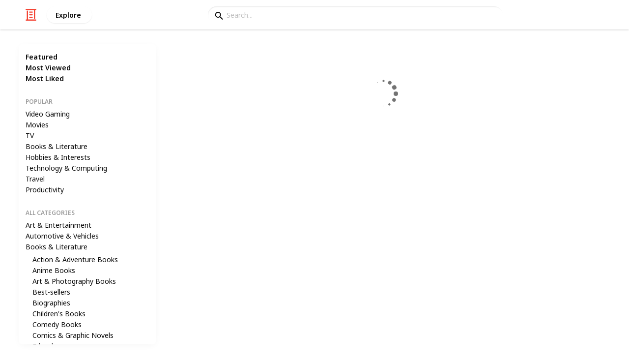

--- FILE ---
content_type: text/html; charset=utf-8
request_url: https://listium.com/explore/books-and-literature/sports-books?p_fastly
body_size: 17024
content:
<!doctype html>
<html lang="en-us" class="no-js* -mouse-active MouseInterface -desktop-environment DesktopEnvironment" data-reactroot=""><head><title data-react-helmet="true">Sports Books | Books &amp; Literature  - Listium</title><meta data-react-helmet="true" charSet="utf-8"/><meta data-react-helmet="true" property="og:title" content="Sports Books | Books &amp; Literature  - Listium"/><meta data-react-helmet="true" name="description" content="Discover great lists about Sports Books on Listium, where every list tells a story."/><meta data-react-helmet="true" property="og:description" content="Discover great lists about Sports Books on Listium, where every list tells a story."/><meta data-react-helmet="true" property="og:image" content="https://listium-res.cloudinary.com/image/upload/q_auto/v1458174887/og_images/og_categories.jpg"/><meta data-react-helmet="true" property="og:locale" content="en_US"/><meta data-react-helmet="true" property="og:site_name" content="Listium"/><meta data-react-helmet="true" property="og:type" content="website"/><meta data-react-helmet="true" name="twitter:card" content="summary_large_image"/><meta data-react-helmet="true" name="twitter:site" content="@listium"/><meta data-react-helmet="true" name="twitter:title" content="Sports Books | Books &amp; Literature  - Listium"/><meta data-react-helmet="true" name="twitter:description" content="Discover great lists about Sports Books on Listium, where every list tells a story."/><meta data-react-helmet="true" name="twitter:image" content="https://listium-res.cloudinary.com/image/upload/q_auto/v1458174887/og_images/og_categories.jpg"/><meta data-react-helmet="true" name="twitter:image:alt" content="Sports Books | Books &amp; Literature  - Listium"/><meta data-react-helmet="true" name="twitter:site:id" content="12005917"/><meta property="og:url" content="https://listium.com/explore/books-and-literature/sports-books?p_fastly"/><link rel="canonical" href="https://listium.com/explore/books-and-literature/sports-books?p_fastly"/><meta name="viewport" content="width=device-width, initial-scale=1.0, maximum-scale=1.0,
    user-scalable=0, viewport-fit=cover"/><meta http-equiv="X-UA-Compatible" content="IE=edge,chrome=1"/><meta http-equiv="Content-Type" content="text/html;charset=utf-8"/><meta http-equiv="Accept-CH" content="DPR, Width"/><link rel="preconnect" href="https://fonts.gstatic.com"/><link rel="preconnect" href="https://fonts.googleapis.com"/><link rel="preconnect" href="https://listium-res.cloudinary.com"/><link rel="preconnect" href="https://securepubads.g.doubleclick.net"/><link rel="dns-prefetch" href="https://securepubads.g.doubleclick.net"/><script>
            ;(function() {
              var svh, svw, html = document.documentElement;
              html.classList.remove('no-js*');
              html.classList.add('js*');
              function setViewportHeightCSSVariable() {
                var _svh = html.clientHeight + "px";
                var _svw = (html.clientWidth) + "px";
                if (_svh !== svh) {
                  svh = _svh;
                  html.style.setProperty("--svh", svh);
                }
                if (_svw !== svw) {
                  svw = _svw;
                  html.style.setProperty("--svw", svw);
                }
              }
              var viewportInterval = setInterval(setViewportHeightCSSVariable, 300);
              setTimeout(function() {
                clearInterval(viewportInterval);
              }, 1500);
              window.addEventListener("resize", setViewportHeightCSSVariable, { passive: true });
            })();
          </script><script>
            if (window.performance) {
              window.ListiumPerformance = {
                // 'SERVER_PREFETCH': XXSERVER_PREFETCHXX,
                // 'SERVER_RENDER_TO_STRING': XXSERVER_RENDER_TO_STRINGXX,
                // 'SERVER_PAGE_GENERATION': XXSERVER_PAGE_GENERATIONXX,
                // 'CLIENT_START': window.performance.now(),
                // 'REQUEST_URL': window.location.href,
              };
            }
            // TD - TECHDEBT - SEE REST OF COMMIT
            window.PANELLED_MODAL_COUNTER = 0;
            window.FIRST_LOADED_PATH = window.location.pathname;
          </script><meta name="google-site-verification" content="HCYaX2DXFgygntVJ74nh_AVOrlj82At6e5AH20Ebcks"/><meta name="norton-safeweb-site-verification" content="qfyls62zpa-2qgostq-ujc8zge13bpr194kmzg8q-csvvvcjp13jr6qf1mbgw8s98666y7rr7cqbcy1m-c7sc3fd2am52kl0s6jmkus9yx98905nuyl0qmz0494ign8t"/><meta name="apple-mobile-web-app-capable" content="yes"/><meta name="theme-color" content="#000000"/><meta name="mobile-web-app-capable" content="yes"/><meta name="apple-mobile-web-app-status-bar-style" content="black-translucent"/><meta name="HandheldFriendly" content="true"/><link rel="shortcut icon" href="https://cdn.listium.com/cfe3647b2a4643a230350ff9829fc5dcd121cc56/public/assetsApp/images/icons/prod/favicon-32.png" type="image/x-icon"/><link rel="apple-touch-icon" href="https://cdn.listium.com/cfe3647b2a4643a230350ff9829fc5dcd121cc56/public/assetsApp/images/icons/prod/icon-180.png"/><link rel="apple-touch-icon" sizes="180x180" href="https://cdn.listium.com/cfe3647b2a4643a230350ff9829fc5dcd121cc56/public/assetsApp/images/icons/prod/icon-180.png"/><link rel="apple-touch-icon" sizes="167x167" href="https://cdn.listium.com/cfe3647b2a4643a230350ff9829fc5dcd121cc56/public/assetsApp/images/icons/prod/icon-167.png"/><link rel="apple-touch-icon" sizes="152x152" href="https://cdn.listium.com/cfe3647b2a4643a230350ff9829fc5dcd121cc56/public/assetsApp/images/icons/prod/icon-152.png"/><link rel="apple-touch-icon" sizes="120x120" href="https://cdn.listium.com/cfe3647b2a4643a230350ff9829fc5dcd121cc56/public/assetsApp/images/icons/prod/icon-120.png"/><link href="https://fonts.googleapis.com/css2?family=Roboto+Condensed:wght@700&amp;family=Noto+Sans:ital,wght@0,300..800;1,300..700&amp;display=swap" rel="stylesheet" type="text/css"/><link rel="stylesheet" href="https://cdn.listium.com/cfe3647b2a4643a230350ff9829fc5dcd121cc56/public/assetsApp/css/listium-desktop.min.css"/><meta name="listium-logged-in-css" content="https://cdn.listium.com/cfe3647b2a4643a230350ff9829fc5dcd121cc56/public/assetsApp/css/listium-desktop-logged-in.min.css"/><script>
            ;(function() {
              var loggedInCssPath = document
                .querySelector('meta[name="listium-logged-in-css"]')
                .getAttribute('content');

              try {
                var loggedIn = window.localStorage.getItem('listiumLoggedIn') == 'true';
                if (loggedIn) {
                  var loggedInCss = document.createElement('link');
                  loggedInCss.setAttribute('rel', 'stylesheet');
                  loggedInCss.setAttribute('href', loggedInCssPath);
                  document.head.appendChild(loggedInCss);
                }
              } catch {
              }
            })();
          </script><meta name="p:domain_verify" content="3b4fc272a9e7baf86dc1c6574994a522"/><meta name="app-script-path" content="https://cdn.listium.com/cfe3647b2a4643a230350ff9829fc5dcd121cc56/public/assetsApp/scripts/app-bundle.js"/><meta name="dependencies-script-path" content="https://cdn.listium.com/cfe3647b2a4643a230350ff9829fc5dcd121cc56/public/assetsApp/scripts/dependencies-bundle.js"/><link rel="manifest" href="/api/manifest.json?display=minimal-ui&amp;environment=prod"/><script src="https://cdn.onesignal.com/sdks/OneSignalSDK.js" async=""></script><script>
            var OneSignal = window.OneSignal || [];
            OneSignal.push(["init", {
              appId: "55e34330-173e-440c-b61a-e4955f0ea1a3",
              autoRegister: false,
              allowLocalhostAsSecureOrigin: true,
              notifyButton: {
                enable: false
              },
              welcomeNotification: {
                disable: true
              }
            }]);
          </script><script async="" src="https://www.googletagmanager.com/gtag/js?id=G-LJEC0QT2YC"></script><script>
            window.dataLayer = window.dataLayer || [];
            function gtag(){dataLayer.push(arguments);}
            gtag('js', new Date());
            gtag('set', {cookie_flags: 'SameSite=None;Secure'});
            gtag('config', 'G-LJEC0QT2YC', {
              client_storage: 'auto',
              cookie_domain: '.listium.com'
            });
            </script><script type="application/ld+json">{"@context":"http://schema.org","@type":"WebSite","name":"Listium","alternateName":"Listium","url":"https://listium.com"}</script></head><body><div id="listiumApp"><div class="AppLayout has-NavBar is-Mouse"><div class="AppLayout__container"><div id="ad-slot-above-navbar" class="AdSlotMount AdSlotMount--above-navbar AppLayout__adSlotContainer" data-ad-slot="above-navbar"></div><nav class="NavBar"><div class="NavBar__site-panel"><div class="NavBar__list"><div class="NavBarItem NavBarItem--ListiumMark"><a class="NavBarItem__action" href="/" aria-label="Home Page"><div class="NavBarItem__icon"><svg class="icon icon--ListiumMark" role="graphics-symbol" xmlns="http://www.w3.org/2000/svg" width="240" height="240" viewBox="0 0 240 240"><g fill="#F44636"><path d="M36 216V46.8c0-6.627 5.373-12 12-12s12 5.373 12 12V216h156c6.627 0 12 5.373 12 12s-5.373 12-12 12H24c-6.627 0-12-5.373-12-12s5.373-12 12-12h12z"></path><path d="M94.8 78c-6.627 0-12-5.373-12-12s5.373-12 12-12h50.4c6.627 0 12 5.373 12 12s-5.373 12-12 12H94.8zm1.2 54c-6.627 0-12-5.373-12-12s5.373-12 12-12h48c6.627 0 12 5.373 12 12s-5.373 12-12 12H96zm48 30c6.627 0 12 5.373 12 12s-5.373 12-12 12H96c-6.627 0-12-5.373-12-12s5.373-12 12-12h48z"></path><path d="M204 24v170.4c0 6.627-5.373 12-12 12s-12-5.373-12-12V24H24c-6.627 0-12-5.373-12-12S17.373 0 24 0h192c6.627 0 12 5.373 12 12s-5.373 12-12 12h-12z"></path></g></svg></div></a></div><div class="NavBarItem NavBarItem--Explore"><a class="NavBarItem__action" href="/explore" aria-label="Explore"><div class="NavBarItem__title">Explore</div></a></div></div></div><div class="NavBar__searchBoxContainer"><form class="SiteSearchBox"><div class="SiteSearchBox__inputBoxWrapper"><span class="SiteSearchBox__inputBoxSearchIcon"><i class="icon icon--search"></i></span><input type="text" value="" placeholder="Search..." class="SiteSearchBox__input" role="combobox" aria-expanded="false" aria-activedescendant=""/></div></form></div><div class="NavBar__account-panel"><div class="NavBar__list"></div></div></nav><div class="AppLayout__main"><div class="GenericPageContainer ExplorePage__pageContainer"><div class="ExplorePage"><div style="display:none"></div><div class="ExplorePage__body ExplorePage__body--loading"><div class="ExplorePage__categoryList"><div class="ExploreCategoryList"><ul><li class="ExploreCategoryList__parentCategory ExploreCategoryList__specialCategory"><a href="/explore/featured">Featured</a></li><li class="ExploreCategoryList__parentCategory ExploreCategoryList__specialCategory"><a href="/explore/most-viewed">Most Viewed</a></li><li class="ExploreCategoryList__parentCategory ExploreCategoryList__specialCategory"><a href="/explore/most-liked">Most Liked</a></li></ul><div class="ExploreCategoryList__groupTitle">Popular</div><ul><li class="ExploreCategoryList__parentCategory"><a href="/explore/video-gaming">Video Gaming</a></li><li class="ExploreCategoryList__parentCategory"><a href="/explore/movies">Movies</a></li><li class="ExploreCategoryList__parentCategory"><a href="/explore/tv">TV</a></li><li class="ExploreCategoryList__parentCategory"><a href="/explore/books-and-literature">Books &amp; Literature</a></li><li class="ExploreCategoryList__parentCategory"><a href="/explore/hobbies-and-interests">Hobbies &amp; Interests</a></li><li class="ExploreCategoryList__parentCategory"><a href="/explore/technology-and-computing">Technology &amp; Computing</a></li><li class="ExploreCategoryList__parentCategory"><a href="/explore/travel">Travel</a></li><li class="ExploreCategoryList__parentCategory"><a href="/explore/productivity">Productivity</a></li></ul><div class="ExploreCategoryList__groupTitle">All Categories</div><ul><li class="ExploreCategoryList__parentCategory"><a href="/explore/art-and-entertainment">Art &amp; Entertainment</a><ul><li class="ExploreCategoryList__childCategory ExploreCategoryList--hiddenCategoryLink"><a href="/explore/art-and-entertainment/art-and-technology">Art &amp; Technology</a></li><li class="ExploreCategoryList__childCategory ExploreCategoryList--hiddenCategoryLink"><a href="/explore/art-and-entertainment/celebrity-fan-and-gossip">Celebrity Fan &amp; Gossip</a></li><li class="ExploreCategoryList__childCategory ExploreCategoryList--hiddenCategoryLink"><a href="/explore/art-and-entertainment/comics-and-animation">Comics &amp; Animation</a></li><li class="ExploreCategoryList__childCategory ExploreCategoryList--hiddenCategoryLink"><a href="/explore/art-and-entertainment/dance">Dance</a></li><li class="ExploreCategoryList__childCategory ExploreCategoryList--hiddenCategoryLink"><a href="/explore/art-and-entertainment/humor">Humor</a></li><li class="ExploreCategoryList__childCategory ExploreCategoryList--hiddenCategoryLink"><a href="/explore/art-and-entertainment/radio">Radio</a></li><li class="ExploreCategoryList__childCategory ExploreCategoryList--hiddenCategoryLink"><a href="/explore/art-and-entertainment/shows-and-events">Shows &amp; Events</a></li><li class="ExploreCategoryList__childCategory ExploreCategoryList--hiddenCategoryLink"><a href="/explore/art-and-entertainment/theatre">Theatre</a></li></ul></li><li class="ExploreCategoryList__parentCategory"><a href="/explore/automotive-and-vehicles">Automotive &amp; Vehicles</a><ul><li class="ExploreCategoryList__childCategory ExploreCategoryList--hiddenCategoryLink"><a href="/explore/automotive-and-vehicles/auto-parts">Auto Parts</a></li><li class="ExploreCategoryList__childCategory ExploreCategoryList--hiddenCategoryLink"><a href="/explore/automotive-and-vehicles/auto-repair">Auto Repair</a></li><li class="ExploreCategoryList__childCategory ExploreCategoryList--hiddenCategoryLink"><a href="/explore/automotive-and-vehicles/bicycles-and-accessories">Bicycles &amp; Accessories</a></li><li class="ExploreCategoryList__childCategory ExploreCategoryList--hiddenCategoryLink"><a href="/explore/automotive-and-vehicles/boats-and-watercraft">Boats &amp; Watercraft</a></li><li class="ExploreCategoryList__childCategory ExploreCategoryList--hiddenCategoryLink"><a href="/explore/automotive-and-vehicles/buying-and-selling-cars">Buying &amp; Selling Cars</a></li><li class="ExploreCategoryList__childCategory ExploreCategoryList--hiddenCategoryLink"><a href="/explore/automotive-and-vehicles/campers-and-rvs">Campers &amp; Rvs</a></li><li class="ExploreCategoryList__childCategory ExploreCategoryList--hiddenCategoryLink"><a href="/explore/automotive-and-vehicles/cars">Cars</a></li><li class="ExploreCategoryList__childCategory ExploreCategoryList--hiddenCategoryLink"><a href="/explore/automotive-and-vehicles/commercial-vehicles">Commercial Vehicles</a></li><li class="ExploreCategoryList__childCategory ExploreCategoryList--hiddenCategoryLink"><a href="/explore/automotive-and-vehicles/electric-vehicles">Electric Vehicles</a></li><li class="ExploreCategoryList__childCategory ExploreCategoryList--hiddenCategoryLink"><a href="/explore/automotive-and-vehicles/minivan">Minivan</a></li><li class="ExploreCategoryList__childCategory ExploreCategoryList--hiddenCategoryLink"><a href="/explore/automotive-and-vehicles/motor-shows">Motor Shows</a></li><li class="ExploreCategoryList__childCategory ExploreCategoryList--hiddenCategoryLink"><a href="/explore/automotive-and-vehicles/motorcycles">Motorcycles</a></li><li class="ExploreCategoryList__childCategory ExploreCategoryList--hiddenCategoryLink"><a href="/explore/automotive-and-vehicles/off-road-vehicles">Off-road Vehicles</a></li><li class="ExploreCategoryList__childCategory ExploreCategoryList--hiddenCategoryLink"><a href="/explore/automotive-and-vehicles/road-side-assistance">Road-side Assistance</a></li><li class="ExploreCategoryList__childCategory ExploreCategoryList--hiddenCategoryLink"><a href="/explore/automotive-and-vehicles/scooters-and-mopeds">Scooters &amp; Mopeds</a></li><li class="ExploreCategoryList__childCategory ExploreCategoryList--hiddenCategoryLink"><a href="/explore/automotive-and-vehicles/trucks-and-suvs">Trucks &amp; Suvs</a></li><li class="ExploreCategoryList__childCategory ExploreCategoryList--hiddenCategoryLink"><a href="/explore/automotive-and-vehicles/vehicle-brands">Vehicle Brands</a></li><li class="ExploreCategoryList__childCategory ExploreCategoryList--hiddenCategoryLink"><a href="/explore/automotive-and-vehicles/vehicle-rental">Vehicle Rental</a></li></ul></li><li class="ExploreCategoryList__parentCategory"><a href="/explore/books-and-literature">Books &amp; Literature</a><ul><li class="ExploreCategoryList__childCategory"><a href="/explore/books-and-literature/action-and-adventure-books">Action &amp; Adventure Books</a></li><li class="ExploreCategoryList__childCategory"><a href="/explore/books-and-literature/anime-books">Anime Books</a></li><li class="ExploreCategoryList__childCategory"><a href="/explore/books-and-literature/art-and-photography-books">Art &amp; Photography Books</a></li><li class="ExploreCategoryList__childCategory"><a href="/explore/books-and-literature/best-sellers">Best-sellers</a></li><li class="ExploreCategoryList__childCategory"><a href="/explore/books-and-literature/biographies">Biographies</a></li><li class="ExploreCategoryList__childCategory"><a href="/explore/books-and-literature/childrens-books">Children&#x27;s Books</a></li><li class="ExploreCategoryList__childCategory"><a href="/explore/books-and-literature/comedy-books">Comedy Books</a></li><li class="ExploreCategoryList__childCategory"><a href="/explore/books-and-literature/comics-and-graphic-novels">Comics &amp; Graphic Novels</a></li><li class="ExploreCategoryList__childCategory"><a href="/explore/books-and-literature/e-books">E-books</a></li><li class="ExploreCategoryList__childCategory"><a href="/explore/books-and-literature/family-books">Family Books</a></li><li class="ExploreCategoryList__childCategory"><a href="/explore/books-and-literature/fan-fiction">Fan Fiction</a></li><li class="ExploreCategoryList__childCategory"><a href="/explore/books-and-literature/fantasy-books">Fantasy Books</a></li><li class="ExploreCategoryList__childCategory"><a href="/explore/books-and-literature/fiction-books">Fiction Books</a></li><li class="ExploreCategoryList__childCategory"><a href="/explore/books-and-literature/history-books">History Books</a></li><li class="ExploreCategoryList__childCategory"><a href="/explore/books-and-literature/horror-books">Horror Books</a></li><li class="ExploreCategoryList__childCategory"><a href="/explore/books-and-literature/lifestyle-books">Lifestyle Books</a></li><li class="ExploreCategoryList__childCategory"><a href="/explore/books-and-literature/magazines">Magazines</a></li><li class="ExploreCategoryList__childCategory"><a href="/explore/books-and-literature/music-books">Music Books</a></li><li class="ExploreCategoryList__childCategory"><a href="/explore/books-and-literature/mystery-books">Mystery Books</a></li><li class="ExploreCategoryList__childCategory"><a href="/explore/books-and-literature/mythology">Mythology</a></li><li class="ExploreCategoryList__childCategory"><a href="/explore/books-and-literature/nature-books">Nature Books</a></li><li class="ExploreCategoryList__childCategory"><a href="/explore/books-and-literature/non-fiction">Non-fiction</a></li><li class="ExploreCategoryList__childCategory"><a href="/explore/books-and-literature/poetry">Poetry</a></li><li class="ExploreCategoryList__childCategory"><a href="/explore/books-and-literature/reference-books">Reference Books</a></li><li class="ExploreCategoryList__childCategory"><a href="/explore/books-and-literature/romance-books">Romance Books</a></li><li class="ExploreCategoryList__childCategory"><a href="/explore/books-and-literature/romance-novels">Romance Novels</a></li><li class="ExploreCategoryList__childCategory"><a href="/explore/books-and-literature/science-fiction">Science Fiction</a></li><li class="ExploreCategoryList__childCategory"><a href="/explore/books-and-literature/science-fiction-books">Science Fiction Books</a></li><li class="ExploreCategoryList__childCategory ExploreCategoryList--activeCategoryLink"><a href="/explore/books-and-literature/sports-books">Sports Books</a></li><li class="ExploreCategoryList__childCategory"><a href="/explore/books-and-literature/textbooks">Textbooks</a></li><li class="ExploreCategoryList__childCategory"><a href="/explore/books-and-literature/true-crime-books">True Crime Books</a></li><li class="ExploreCategoryList__childCategory"><a href="/explore/books-and-literature/young-adult-books">Young Adult Books</a></li></ul></li><li class="ExploreCategoryList__parentCategory"><a href="/explore/business-and-industrial">Business &amp; Industrial</a><ul><li class="ExploreCategoryList__childCategory ExploreCategoryList--hiddenCategoryLink"><a href="/explore/business-and-industrial/advertising-and-marketing">Advertising &amp; Marketing</a></li><li class="ExploreCategoryList__childCategory ExploreCategoryList--hiddenCategoryLink"><a href="/explore/business-and-industrial/aerospace-and-defense">Aerospace &amp; Defense</a></li><li class="ExploreCategoryList__childCategory ExploreCategoryList--hiddenCategoryLink"><a href="/explore/business-and-industrial/agriculture-and-forestry">Agriculture &amp; Forestry</a></li><li class="ExploreCategoryList__childCategory ExploreCategoryList--hiddenCategoryLink"><a href="/explore/business-and-industrial/automation">Automation</a></li><li class="ExploreCategoryList__childCategory ExploreCategoryList--hiddenCategoryLink"><a href="/explore/business-and-industrial/biomedical">Biomedical</a></li><li class="ExploreCategoryList__childCategory ExploreCategoryList--hiddenCategoryLink"><a href="/explore/business-and-industrial/business-news">Business News</a></li><li class="ExploreCategoryList__childCategory ExploreCategoryList--hiddenCategoryLink"><a href="/explore/business-and-industrial/business-operations">Business Operations</a></li><li class="ExploreCategoryList__childCategory ExploreCategoryList--hiddenCategoryLink"><a href="/explore/business-and-industrial/business-software">Business Software</a></li><li class="ExploreCategoryList__childCategory ExploreCategoryList--hiddenCategoryLink"><a href="/explore/business-and-industrial/chemicals-industry">Chemicals Industry</a></li><li class="ExploreCategoryList__childCategory ExploreCategoryList--hiddenCategoryLink"><a href="/explore/business-and-industrial/company">Company</a></li><li class="ExploreCategoryList__childCategory ExploreCategoryList--hiddenCategoryLink"><a href="/explore/business-and-industrial/construction">Construction</a></li><li class="ExploreCategoryList__childCategory ExploreCategoryList--hiddenCategoryLink"><a href="/explore/business-and-industrial/energy">Energy</a></li><li class="ExploreCategoryList__childCategory ExploreCategoryList--hiddenCategoryLink"><a href="/explore/business-and-industrial/fashion-industry">Fashion Industry</a></li><li class="ExploreCategoryList__childCategory ExploreCategoryList--hiddenCategoryLink"><a href="/explore/business-and-industrial/food-industry">Food Industry</a></li><li class="ExploreCategoryList__childCategory ExploreCategoryList--hiddenCategoryLink"><a href="/explore/business-and-industrial/green-solutions">Green Solutions</a></li><li class="ExploreCategoryList__childCategory ExploreCategoryList--hiddenCategoryLink"><a href="/explore/business-and-industrial/hospitality-industry">Hospitality Industry</a></li><li class="ExploreCategoryList__childCategory ExploreCategoryList--hiddenCategoryLink"><a href="/explore/business-and-industrial/logistics">Logistics</a></li><li class="ExploreCategoryList__childCategory ExploreCategoryList--hiddenCategoryLink"><a href="/explore/business-and-industrial/manufacturing">Manufacturing</a></li><li class="ExploreCategoryList__childCategory ExploreCategoryList--hiddenCategoryLink"><a href="/explore/business-and-industrial/metals">Metals</a></li><li class="ExploreCategoryList__childCategory ExploreCategoryList--hiddenCategoryLink"><a href="/explore/business-and-industrial/mining-industry">Mining Industry</a></li><li class="ExploreCategoryList__childCategory ExploreCategoryList--hiddenCategoryLink"><a href="/explore/business-and-industrial/paper-industry">Paper Industry</a></li><li class="ExploreCategoryList__childCategory ExploreCategoryList--hiddenCategoryLink"><a href="/explore/business-and-industrial/pharmaceutical-industry">Pharmaceutical Industry</a></li><li class="ExploreCategoryList__childCategory ExploreCategoryList--hiddenCategoryLink"><a href="/explore/business-and-industrial/publishing">Publishing</a></li><li class="ExploreCategoryList__childCategory ExploreCategoryList--hiddenCategoryLink"><a href="/explore/business-and-industrial/record-company">Record Company</a></li><li class="ExploreCategoryList__childCategory ExploreCategoryList--hiddenCategoryLink"><a href="/explore/business-and-industrial/tanning">Tanning</a></li><li class="ExploreCategoryList__childCategory ExploreCategoryList--hiddenCategoryLink"><a href="/explore/business-and-industrial/textile-industry">Textile Industry</a></li><li class="ExploreCategoryList__childCategory ExploreCategoryList--hiddenCategoryLink"><a href="/explore/business-and-industrial/war-industry">War Industry</a></li></ul></li><li class="ExploreCategoryList__parentCategory"><a href="/explore/careers">Careers</a><ul><li class="ExploreCategoryList__childCategory ExploreCategoryList--hiddenCategoryLink"><a href="/explore/careers/career-advice">Career Advice</a></li><li class="ExploreCategoryList__childCategory ExploreCategoryList--hiddenCategoryLink"><a href="/explore/careers/career-planning">Career Planning</a></li><li class="ExploreCategoryList__childCategory ExploreCategoryList--hiddenCategoryLink"><a href="/explore/careers/job-fairs">Job Fairs</a></li><li class="ExploreCategoryList__childCategory ExploreCategoryList--hiddenCategoryLink"><a href="/explore/careers/job-search">Job Search</a></li><li class="ExploreCategoryList__childCategory ExploreCategoryList--hiddenCategoryLink"><a href="/explore/careers/nursing">Nursing</a></li><li class="ExploreCategoryList__childCategory ExploreCategoryList--hiddenCategoryLink"><a href="/explore/careers/resume-writing-and-advice">Resume Writing &amp; Advice</a></li><li class="ExploreCategoryList__childCategory ExploreCategoryList--hiddenCategoryLink"><a href="/explore/careers/telecommuting">Telecommuting</a></li><li class="ExploreCategoryList__childCategory ExploreCategoryList--hiddenCategoryLink"><a href="/explore/careers/us-military">U.s. Military</a></li></ul></li><li class="ExploreCategoryList__parentCategory"><a href="/explore/education">Education</a><ul><li class="ExploreCategoryList__childCategory ExploreCategoryList--hiddenCategoryLink"><a href="/explore/education/adult-education">Adult Education</a></li><li class="ExploreCategoryList__childCategory ExploreCategoryList--hiddenCategoryLink"><a href="/explore/education/art-history">Art History</a></li><li class="ExploreCategoryList__childCategory ExploreCategoryList--hiddenCategoryLink"><a href="/explore/education/distance-learning">Distance Learning</a></li><li class="ExploreCategoryList__childCategory ExploreCategoryList--hiddenCategoryLink"><a href="/explore/education/english-as-a-second-language">English As A Second Language</a></li><li class="ExploreCategoryList__childCategory ExploreCategoryList--hiddenCategoryLink"><a href="/explore/education/grade-school">Grade School</a></li><li class="ExploreCategoryList__childCategory ExploreCategoryList--hiddenCategoryLink"><a href="/explore/education/graduate-school">Graduate School</a></li><li class="ExploreCategoryList__childCategory ExploreCategoryList--hiddenCategoryLink"><a href="/explore/education/high-school">High School</a></li><li class="ExploreCategoryList__childCategory ExploreCategoryList--hiddenCategoryLink"><a href="/explore/education/homeschooling">Homeschooling</a></li><li class="ExploreCategoryList__childCategory ExploreCategoryList--hiddenCategoryLink"><a href="/explore/education/homework-and-study-tips">Homework &amp; Study Tips</a></li><li class="ExploreCategoryList__childCategory ExploreCategoryList--hiddenCategoryLink"><a href="/explore/education/language-learning">Language Learning</a></li><li class="ExploreCategoryList__childCategory ExploreCategoryList--hiddenCategoryLink"><a href="/explore/education/school">School</a></li><li class="ExploreCategoryList__childCategory ExploreCategoryList--hiddenCategoryLink"><a href="/explore/education/special-education">Special Education</a></li><li class="ExploreCategoryList__childCategory ExploreCategoryList--hiddenCategoryLink"><a href="/explore/education/studying-business">Studying Business</a></li><li class="ExploreCategoryList__childCategory ExploreCategoryList--hiddenCategoryLink"><a href="/explore/education/teaching-and-classroom-resources">Teaching &amp; Classroom Resources</a></li></ul></li><li class="ExploreCategoryList__parentCategory"><a href="/explore/family-and-parenting">Family &amp; Parenting</a><ul><li class="ExploreCategoryList__childCategory ExploreCategoryList--hiddenCategoryLink"><a href="/explore/family-and-parenting/adoption">Adoption</a></li><li class="ExploreCategoryList__childCategory ExploreCategoryList--hiddenCategoryLink"><a href="/explore/family-and-parenting/babies-and-toddlers">Babies &amp; Toddlers</a></li><li class="ExploreCategoryList__childCategory ExploreCategoryList--hiddenCategoryLink"><a href="/explore/family-and-parenting/children">Children</a></li><li class="ExploreCategoryList__childCategory ExploreCategoryList--hiddenCategoryLink"><a href="/explore/family-and-parenting/eldercare">Eldercare</a></li><li class="ExploreCategoryList__childCategory ExploreCategoryList--hiddenCategoryLink"><a href="/explore/family-and-parenting/motherhood">Motherhood</a></li><li class="ExploreCategoryList__childCategory ExploreCategoryList--hiddenCategoryLink"><a href="/explore/family-and-parenting/parenting-teens">Parenting Teens</a></li><li class="ExploreCategoryList__childCategory ExploreCategoryList--hiddenCategoryLink"><a href="/explore/family-and-parenting/special-needs-kids">Special Needs Kids</a></li></ul></li><li class="ExploreCategoryList__parentCategory"><a href="/explore/finance">Finance</a><ul><li class="ExploreCategoryList__childCategory ExploreCategoryList--hiddenCategoryLink"><a href="/explore/finance/accounting-and-auditing">Accounting &amp; Auditing</a></li><li class="ExploreCategoryList__childCategory ExploreCategoryList--hiddenCategoryLink"><a href="/explore/finance/bank">Bank</a></li><li class="ExploreCategoryList__childCategory ExploreCategoryList--hiddenCategoryLink"><a href="/explore/finance/financial-news">Financial News</a></li><li class="ExploreCategoryList__childCategory ExploreCategoryList--hiddenCategoryLink"><a href="/explore/finance/grants-scholarships-and-financial-aid">Grants, Scholarships &amp; Financial Aid</a></li><li class="ExploreCategoryList__childCategory ExploreCategoryList--hiddenCategoryLink"><a href="/explore/finance/investing">Investing</a></li><li class="ExploreCategoryList__childCategory ExploreCategoryList--hiddenCategoryLink"><a href="/explore/finance/personal-finance">Personal Finance</a></li></ul></li><li class="ExploreCategoryList__parentCategory"><a href="/explore/food-and-drink">Food &amp; Drink</a><ul><li class="ExploreCategoryList__childCategory ExploreCategoryList--hiddenCategoryLink"><a href="/explore/food-and-drink/alcoholic-beverages">Alcoholic Beverages</a></li><li class="ExploreCategoryList__childCategory ExploreCategoryList--hiddenCategoryLink"><a href="/explore/food-and-drink/american-cuisine">American Cuisine</a></li><li class="ExploreCategoryList__childCategory ExploreCategoryList--hiddenCategoryLink"><a href="/explore/food-and-drink/baked-goods">Baked Goods</a></li><li class="ExploreCategoryList__childCategory ExploreCategoryList--hiddenCategoryLink"><a href="/explore/food-and-drink/barbecues-and-grilling">Barbecues &amp; Grilling</a></li><li class="ExploreCategoryList__childCategory ExploreCategoryList--hiddenCategoryLink"><a href="/explore/food-and-drink/beverages">Beverages</a></li><li class="ExploreCategoryList__childCategory ExploreCategoryList--hiddenCategoryLink"><a href="/explore/food-and-drink/breakfast-foods">Breakfast Foods</a></li><li class="ExploreCategoryList__childCategory ExploreCategoryList--hiddenCategoryLink"><a href="/explore/food-and-drink/candy-and-sweets">Candy &amp; Sweets</a></li><li class="ExploreCategoryList__childCategory ExploreCategoryList--hiddenCategoryLink"><a href="/explore/food-and-drink/chinese-cuisine">Chinese Cuisine</a></li><li class="ExploreCategoryList__childCategory ExploreCategoryList--hiddenCategoryLink"><a href="/explore/food-and-drink/condiments-and-dressings">Condiments &amp; Dressings</a></li><li class="ExploreCategoryList__childCategory ExploreCategoryList--hiddenCategoryLink"><a href="/explore/food-and-drink/cuisines">Cuisines</a></li><li class="ExploreCategoryList__childCategory ExploreCategoryList--hiddenCategoryLink"><a href="/explore/food-and-drink/desserts-and-baking">Desserts &amp; Baking</a></li><li class="ExploreCategoryList__childCategory ExploreCategoryList--hiddenCategoryLink"><a href="/explore/food-and-drink/dining-out">Dining Out</a></li><li class="ExploreCategoryList__childCategory ExploreCategoryList--hiddenCategoryLink"><a href="/explore/food-and-drink/fast-food">Fast Food</a></li><li class="ExploreCategoryList__childCategory ExploreCategoryList--hiddenCategoryLink"><a href="/explore/food-and-drink/food">Food</a></li><li class="ExploreCategoryList__childCategory ExploreCategoryList--hiddenCategoryLink"><a href="/explore/food-and-drink/food-and-grocery-retailers">Food &amp; Grocery Retailers</a></li><li class="ExploreCategoryList__childCategory ExploreCategoryList--hiddenCategoryLink"><a href="/explore/food-and-drink/food-allergies">Food Allergies</a></li><li class="ExploreCategoryList__childCategory ExploreCategoryList--hiddenCategoryLink"><a href="/explore/food-and-drink/french-cuisine">French Cuisine</a></li><li class="ExploreCategoryList__childCategory ExploreCategoryList--hiddenCategoryLink"><a href="/explore/food-and-drink/frozen-food">Frozen Food</a></li><li class="ExploreCategoryList__childCategory ExploreCategoryList--hiddenCategoryLink"><a href="/explore/food-and-drink/fruits-and-vegetables">Fruits &amp; Vegetables</a></li><li class="ExploreCategoryList__childCategory ExploreCategoryList--hiddenCategoryLink"><a href="/explore/food-and-drink/gastronomy">Gastronomy</a></li><li class="ExploreCategoryList__childCategory ExploreCategoryList--hiddenCategoryLink"><a href="/explore/food-and-drink/grains-and-pasta">Grains &amp; Pasta</a></li><li class="ExploreCategoryList__childCategory ExploreCategoryList--hiddenCategoryLink"><a href="/explore/food-and-drink/health-and-lowfat-cooking">Health &amp; Lowfat Cooking</a></li><li class="ExploreCategoryList__childCategory ExploreCategoryList--hiddenCategoryLink"><a href="/explore/food-and-drink/healthy-eating">Healthy Eating</a></li><li class="ExploreCategoryList__childCategory ExploreCategoryList--hiddenCategoryLink"><a href="/explore/food-and-drink/herbs-and-spices">Herbs &amp; Spices</a></li><li class="ExploreCategoryList__childCategory ExploreCategoryList--hiddenCategoryLink"><a href="/explore/food-and-drink/indian-cuisine">Indian Cuisine</a></li><li class="ExploreCategoryList__childCategory ExploreCategoryList--hiddenCategoryLink"><a href="/explore/food-and-drink/italian-cuisine">Italian Cuisine</a></li><li class="ExploreCategoryList__childCategory ExploreCategoryList--hiddenCategoryLink"><a href="/explore/food-and-drink/japanese-cuisine">Japanese Cuisine</a></li><li class="ExploreCategoryList__childCategory ExploreCategoryList--hiddenCategoryLink"><a href="/explore/food-and-drink/kosher-food">Kosher Food</a></li><li class="ExploreCategoryList__childCategory ExploreCategoryList--hiddenCategoryLink"><a href="/explore/food-and-drink/mexican-cuisine">Mexican Cuisine</a></li><li class="ExploreCategoryList__childCategory ExploreCategoryList--hiddenCategoryLink"><a href="/explore/food-and-drink/regional-cuisine">Regional Cuisine</a></li><li class="ExploreCategoryList__childCategory ExploreCategoryList--hiddenCategoryLink"><a href="/explore/food-and-drink/salads">Salads</a></li><li class="ExploreCategoryList__childCategory ExploreCategoryList--hiddenCategoryLink"><a href="/explore/food-and-drink/snack-foods">Snack Foods</a></li><li class="ExploreCategoryList__childCategory ExploreCategoryList--hiddenCategoryLink"><a href="/explore/food-and-drink/vegan">Vegan</a></li><li class="ExploreCategoryList__childCategory ExploreCategoryList--hiddenCategoryLink"><a href="/explore/food-and-drink/vegetarian">Vegetarian</a></li></ul></li><li class="ExploreCategoryList__parentCategory"><a href="/explore/health-and-fitness">Health &amp; Fitness</a><ul><li class="ExploreCategoryList__childCategory ExploreCategoryList--hiddenCategoryLink"><a href="/explore/health-and-fitness/addiction">Addiction</a></li><li class="ExploreCategoryList__childCategory ExploreCategoryList--hiddenCategoryLink"><a href="/explore/health-and-fitness/aging">Aging</a></li><li class="ExploreCategoryList__childCategory ExploreCategoryList--hiddenCategoryLink"><a href="/explore/health-and-fitness/alternative-medicine">Alternative Medicine</a></li><li class="ExploreCategoryList__childCategory ExploreCategoryList--hiddenCategoryLink"><a href="/explore/health-and-fitness/dental-care">Dental Care</a></li><li class="ExploreCategoryList__childCategory ExploreCategoryList--hiddenCategoryLink"><a href="/explore/health-and-fitness/disease">Disease</a></li><li class="ExploreCategoryList__childCategory ExploreCategoryList--hiddenCategoryLink"><a href="/explore/health-and-fitness/disorders">Disorders</a></li><li class="ExploreCategoryList__childCategory ExploreCategoryList--hiddenCategoryLink"><a href="/explore/health-and-fitness/drugs">Drugs</a></li><li class="ExploreCategoryList__childCategory ExploreCategoryList--hiddenCategoryLink"><a href="/explore/health-and-fitness/exercise">Exercise</a></li><li class="ExploreCategoryList__childCategory ExploreCategoryList--hiddenCategoryLink"><a href="/explore/health-and-fitness/mens-health">Men&#x27;s Health</a></li><li class="ExploreCategoryList__childCategory ExploreCategoryList--hiddenCategoryLink"><a href="/explore/health-and-fitness/nutrition">Nutrition</a></li><li class="ExploreCategoryList__childCategory ExploreCategoryList--hiddenCategoryLink"><a href="/explore/health-and-fitness/sports-medicine">Sports Medicine</a></li><li class="ExploreCategoryList__childCategory ExploreCategoryList--hiddenCategoryLink"><a href="/explore/health-and-fitness/therapy">Therapy</a></li><li class="ExploreCategoryList__childCategory ExploreCategoryList--hiddenCategoryLink"><a href="/explore/health-and-fitness/weight-loss">Weight Loss</a></li><li class="ExploreCategoryList__childCategory ExploreCategoryList--hiddenCategoryLink"><a href="/explore/health-and-fitness/womens-health">Women&#x27;s Health</a></li></ul></li><li class="ExploreCategoryList__parentCategory"><a href="/explore/hobbies-and-interests">Hobbies &amp; Interests</a><ul><li class="ExploreCategoryList__childCategory ExploreCategoryList--hiddenCategoryLink"><a href="/explore/hobbies-and-interests/antiquing-and-antiques">Antiquing &amp; Antiques</a></li><li class="ExploreCategoryList__childCategory ExploreCategoryList--hiddenCategoryLink"><a href="/explore/hobbies-and-interests/arts-and-crafts">Arts &amp; Crafts</a></li><li class="ExploreCategoryList__childCategory ExploreCategoryList--hiddenCategoryLink"><a href="/explore/hobbies-and-interests/astrology">Astrology</a></li><li class="ExploreCategoryList__childCategory ExploreCategoryList--hiddenCategoryLink"><a href="/explore/hobbies-and-interests/audio-production">Audio Production</a></li><li class="ExploreCategoryList__childCategory ExploreCategoryList--hiddenCategoryLink"><a href="/explore/hobbies-and-interests/beadwork">Beadwork</a></li><li class="ExploreCategoryList__childCategory ExploreCategoryList--hiddenCategoryLink"><a href="/explore/hobbies-and-interests/beekeeping">Beekeeping</a></li><li class="ExploreCategoryList__childCategory ExploreCategoryList--hiddenCategoryLink"><a href="/explore/hobbies-and-interests/birdwatching">Birdwatching</a></li><li class="ExploreCategoryList__childCategory ExploreCategoryList--hiddenCategoryLink"><a href="/explore/hobbies-and-interests/board-games-and-puzzles">Board Games &amp; Puzzles</a></li><li class="ExploreCategoryList__childCategory ExploreCategoryList--hiddenCategoryLink"><a href="/explore/hobbies-and-interests/candle-and-soap-making">Candle &amp; Soap Making</a></li><li class="ExploreCategoryList__childCategory ExploreCategoryList--hiddenCategoryLink"><a href="/explore/hobbies-and-interests/card-games">Card Games</a></li><li class="ExploreCategoryList__childCategory ExploreCategoryList--hiddenCategoryLink"><a href="/explore/hobbies-and-interests/cigars">Cigars</a></li><li class="ExploreCategoryList__childCategory ExploreCategoryList--hiddenCategoryLink"><a href="/explore/hobbies-and-interests/collecting">Collecting</a></li><li class="ExploreCategoryList__childCategory ExploreCategoryList--hiddenCategoryLink"><a href="/explore/hobbies-and-interests/comic-books">Comic Books</a></li><li class="ExploreCategoryList__childCategory ExploreCategoryList--hiddenCategoryLink"><a href="/explore/hobbies-and-interests/content-production">Content Production</a></li><li class="ExploreCategoryList__childCategory ExploreCategoryList--hiddenCategoryLink"><a href="/explore/hobbies-and-interests/crochet">Crochet</a></li><li class="ExploreCategoryList__childCategory ExploreCategoryList--hiddenCategoryLink"><a href="/explore/hobbies-and-interests/drawing-and-sketching">Drawing &amp; Sketching</a></li><li class="ExploreCategoryList__childCategory ExploreCategoryList--hiddenCategoryLink"><a href="/explore/hobbies-and-interests/freelance-writing">Freelance Writing</a></li><li class="ExploreCategoryList__childCategory ExploreCategoryList--hiddenCategoryLink"><a href="/explore/hobbies-and-interests/games-and-puzzles">Games &amp; Puzzles</a></li><li class="ExploreCategoryList__childCategory ExploreCategoryList--hiddenCategoryLink"><a href="/explore/hobbies-and-interests/genealogy-and-ancestry">Genealogy &amp; Ancestry</a></li><li class="ExploreCategoryList__childCategory ExploreCategoryList--hiddenCategoryLink"><a href="/explore/hobbies-and-interests/getting-published">Getting Published</a></li><li class="ExploreCategoryList__childCategory ExploreCategoryList--hiddenCategoryLink"><a href="/explore/hobbies-and-interests/guitar">Guitar</a></li><li class="ExploreCategoryList__childCategory ExploreCategoryList--hiddenCategoryLink"><a href="/explore/hobbies-and-interests/home-recording">Home Recording</a></li><li class="ExploreCategoryList__childCategory ExploreCategoryList--hiddenCategoryLink"><a href="/explore/hobbies-and-interests/inventors-and-patents">Inventors &amp; Patents</a></li><li class="ExploreCategoryList__childCategory ExploreCategoryList--hiddenCategoryLink"><a href="/explore/hobbies-and-interests/jewelry-making">Jewelry Making</a></li><li class="ExploreCategoryList__childCategory ExploreCategoryList--hiddenCategoryLink"><a href="/explore/hobbies-and-interests/knitting">Knitting</a></li><li class="ExploreCategoryList__childCategory ExploreCategoryList--hiddenCategoryLink"><a href="/explore/hobbies-and-interests/magic-and-illusion">Magic &amp; Illusion</a></li><li class="ExploreCategoryList__childCategory ExploreCategoryList--hiddenCategoryLink"><a href="/explore/hobbies-and-interests/model-toys">Model Toys</a></li><li class="ExploreCategoryList__childCategory ExploreCategoryList--hiddenCategoryLink"><a href="/explore/hobbies-and-interests/needlework">Needlework</a></li><li class="ExploreCategoryList__childCategory ExploreCategoryList--hiddenCategoryLink"><a href="/explore/hobbies-and-interests/paranormal-phenomena">Paranormal Phenomena</a></li><li class="ExploreCategoryList__childCategory ExploreCategoryList--hiddenCategoryLink"><a href="/explore/hobbies-and-interests/photography">Photography</a></li><li class="ExploreCategoryList__childCategory ExploreCategoryList--hiddenCategoryLink"><a href="/explore/hobbies-and-interests/pottery">Pottery</a></li><li class="ExploreCategoryList__childCategory ExploreCategoryList--hiddenCategoryLink"><a href="/explore/hobbies-and-interests/radio-control">Radio Control</a></li><li class="ExploreCategoryList__childCategory ExploreCategoryList--hiddenCategoryLink"><a href="/explore/hobbies-and-interests/reading">Reading</a></li><li class="ExploreCategoryList__childCategory ExploreCategoryList--hiddenCategoryLink"><a href="/explore/hobbies-and-interests/roleplaying-games">Roleplaying Games</a></li><li class="ExploreCategoryList__childCategory ExploreCategoryList--hiddenCategoryLink"><a href="/explore/hobbies-and-interests/sci-fi-and-fantasy">Sci-fi &amp; Fantasy</a></li><li class="ExploreCategoryList__childCategory ExploreCategoryList--hiddenCategoryLink"><a href="/explore/hobbies-and-interests/scrapbooking">Scrapbooking</a></li><li class="ExploreCategoryList__childCategory ExploreCategoryList--hiddenCategoryLink"><a href="/explore/hobbies-and-interests/screenwriting">Screenwriting</a></li><li class="ExploreCategoryList__childCategory ExploreCategoryList--hiddenCategoryLink"><a href="/explore/hobbies-and-interests/stamps-and-coins">Stamps &amp; Coins</a></li><li class="ExploreCategoryList__childCategory ExploreCategoryList--hiddenCategoryLink"><a href="/explore/hobbies-and-interests/video-production">Video Production</a></li><li class="ExploreCategoryList__childCategory ExploreCategoryList--hiddenCategoryLink"><a href="/explore/hobbies-and-interests/watchmaking">Watchmaking</a></li><li class="ExploreCategoryList__childCategory ExploreCategoryList--hiddenCategoryLink"><a href="/explore/hobbies-and-interests/woodworking">Woodworking</a></li><li class="ExploreCategoryList__childCategory ExploreCategoryList--hiddenCategoryLink"><a href="/explore/hobbies-and-interests/workshops-and-classes">Workshops &amp; Classes</a></li></ul></li><li class="ExploreCategoryList__parentCategory"><a href="/explore/home-and-garden">Home &amp; Garden</a><ul><li class="ExploreCategoryList__childCategory ExploreCategoryList--hiddenCategoryLink"><a href="/explore/home-and-garden/appliances">Appliances</a></li><li class="ExploreCategoryList__childCategory ExploreCategoryList--hiddenCategoryLink"><a href="/explore/home-and-garden/bed-and-bath">Bed &amp; Bath</a></li><li class="ExploreCategoryList__childCategory ExploreCategoryList--hiddenCategoryLink"><a href="/explore/home-and-garden/environmental-safety">Environmental Safety</a></li><li class="ExploreCategoryList__childCategory ExploreCategoryList--hiddenCategoryLink"><a href="/explore/home-and-garden/gardening-and-landscaping">Gardening &amp; Landscaping</a></li><li class="ExploreCategoryList__childCategory ExploreCategoryList--hiddenCategoryLink"><a href="/explore/home-and-garden/home-furnishings">Home Furnishings</a></li><li class="ExploreCategoryList__childCategory ExploreCategoryList--hiddenCategoryLink"><a href="/explore/home-and-garden/home-improvement-and-repair">Home Improvement &amp; Repair</a></li><li class="ExploreCategoryList__childCategory ExploreCategoryList--hiddenCategoryLink"><a href="/explore/home-and-garden/interior-decorating">Interior Decorating</a></li><li class="ExploreCategoryList__childCategory ExploreCategoryList--hiddenCategoryLink"><a href="/explore/home-and-garden/laundry">Laundry</a></li><li class="ExploreCategoryList__childCategory ExploreCategoryList--hiddenCategoryLink"><a href="/explore/home-and-garden/luxury-homes">Luxury Homes</a></li><li class="ExploreCategoryList__childCategory ExploreCategoryList--hiddenCategoryLink"><a href="/explore/home-and-garden/nursery-and-playroom">Nursery &amp; Playroom</a></li><li class="ExploreCategoryList__childCategory ExploreCategoryList--hiddenCategoryLink"><a href="/explore/home-and-garden/pest-control">Pest Control</a></li><li class="ExploreCategoryList__childCategory ExploreCategoryList--hiddenCategoryLink"><a href="/explore/home-and-garden/remodeling-and-construction">Remodeling &amp; Construction</a></li></ul></li><li class="ExploreCategoryList__parentCategory"><a href="/explore/law-govt-and-politics">Law, Govt &amp; Politics</a><ul><li class="ExploreCategoryList__childCategory ExploreCategoryList--hiddenCategoryLink"><a href="/explore/law-govt-and-politics/armed-forces">Armed Forces</a></li><li class="ExploreCategoryList__childCategory ExploreCategoryList--hiddenCategoryLink"><a href="/explore/law-govt-and-politics/commentary">Commentary</a></li><li class="ExploreCategoryList__childCategory ExploreCategoryList--hiddenCategoryLink"><a href="/explore/law-govt-and-politics/espionage-and-intelligence">Espionage &amp; Intelligence</a></li><li class="ExploreCategoryList__childCategory ExploreCategoryList--hiddenCategoryLink"><a href="/explore/law-govt-and-politics/government">Government</a></li><li class="ExploreCategoryList__childCategory ExploreCategoryList--hiddenCategoryLink"><a href="/explore/law-govt-and-politics/immigration">Immigration</a></li><li class="ExploreCategoryList__childCategory ExploreCategoryList--hiddenCategoryLink"><a href="/explore/law-govt-and-politics/law-enforcement">Law Enforcement</a></li><li class="ExploreCategoryList__childCategory ExploreCategoryList--hiddenCategoryLink"><a href="/explore/law-govt-and-politics/legal-issues">Legal Issues</a></li><li class="ExploreCategoryList__childCategory ExploreCategoryList--hiddenCategoryLink"><a href="/explore/law-govt-and-politics/politics">Politics</a></li></ul></li><li class="ExploreCategoryList__parentCategory"><a href="/explore/movies">Movies</a><ul><li class="ExploreCategoryList__childCategory ExploreCategoryList--hiddenCategoryLink"><a href="/explore/movies/action-and-adventure-movies">Action &amp; Adventure Movies</a></li><li class="ExploreCategoryList__childCategory ExploreCategoryList--hiddenCategoryLink"><a href="/explore/movies/animated-movies">Animated Movies</a></li><li class="ExploreCategoryList__childCategory ExploreCategoryList--hiddenCategoryLink"><a href="/explore/movies/anime-movies">Anime Movies</a></li><li class="ExploreCategoryList__childCategory ExploreCategoryList--hiddenCategoryLink"><a href="/explore/movies/biographical-movies">Biographical Movies</a></li><li class="ExploreCategoryList__childCategory ExploreCategoryList--hiddenCategoryLink"><a href="/explore/movies/childrens-movies">Childrens Movies</a></li><li class="ExploreCategoryList__childCategory ExploreCategoryList--hiddenCategoryLink"><a href="/explore/movies/comedy-movies">Comedy Movies</a></li><li class="ExploreCategoryList__childCategory ExploreCategoryList--hiddenCategoryLink"><a href="/explore/movies/documentary-movies">Documentary Movies</a></li><li class="ExploreCategoryList__childCategory ExploreCategoryList--hiddenCategoryLink"><a href="/explore/movies/drama-movies">Drama Movies</a></li><li class="ExploreCategoryList__childCategory ExploreCategoryList--hiddenCategoryLink"><a href="/explore/movies/factual-movies">Factual Movies</a></li><li class="ExploreCategoryList__childCategory ExploreCategoryList--hiddenCategoryLink"><a href="/explore/movies/family-movies">Family Movies</a></li><li class="ExploreCategoryList__childCategory ExploreCategoryList--hiddenCategoryLink"><a href="/explore/movies/fantasy-movies">Fantasy Movies</a></li><li class="ExploreCategoryList__childCategory ExploreCategoryList--hiddenCategoryLink"><a href="/explore/movies/history-movies">History Movies</a></li><li class="ExploreCategoryList__childCategory ExploreCategoryList--hiddenCategoryLink"><a href="/explore/movies/holiday-movies">Holiday Movies</a></li><li class="ExploreCategoryList__childCategory ExploreCategoryList--hiddenCategoryLink"><a href="/explore/movies/horror-movies">Horror Movies</a></li><li class="ExploreCategoryList__childCategory ExploreCategoryList--hiddenCategoryLink"><a href="/explore/movies/indie-and-art-house-movies">Indie &amp; Art House Movies</a></li><li class="ExploreCategoryList__childCategory ExploreCategoryList--hiddenCategoryLink"><a href="/explore/movies/lifestyle-movies">Lifestyle Movies</a></li><li class="ExploreCategoryList__childCategory ExploreCategoryList--hiddenCategoryLink"><a href="/explore/movies/musicals-movies">Musicals Movies</a></li><li class="ExploreCategoryList__childCategory ExploreCategoryList--hiddenCategoryLink"><a href="/explore/movies/mystery-movies">Mystery Movies</a></li><li class="ExploreCategoryList__childCategory ExploreCategoryList--hiddenCategoryLink"><a href="/explore/movies/nature-movies">Nature Movies</a></li><li class="ExploreCategoryList__childCategory ExploreCategoryList--hiddenCategoryLink"><a href="/explore/movies/romance-movies">Romance Movies</a></li><li class="ExploreCategoryList__childCategory ExploreCategoryList--hiddenCategoryLink"><a href="/explore/movies/science-fiction-movies">Science Fiction Movies</a></li><li class="ExploreCategoryList__childCategory ExploreCategoryList--hiddenCategoryLink"><a href="/explore/movies/true-crime-movies">True Crime Movies</a></li><li class="ExploreCategoryList__childCategory ExploreCategoryList--hiddenCategoryLink"><a href="/explore/movies/western-movies">Western Movies</a></li><li class="ExploreCategoryList__childCategory ExploreCategoryList--hiddenCategoryLink"><a href="/explore/movies/young-adult-movies">Young Adult Movies</a></li></ul></li><li class="ExploreCategoryList__parentCategory"><a href="/explore/music">Music</a><ul><li class="ExploreCategoryList__childCategory ExploreCategoryList--hiddenCategoryLink"><a href="/explore/music/blues">Blues</a></li><li class="ExploreCategoryList__childCategory ExploreCategoryList--hiddenCategoryLink"><a href="/explore/music/classical-music">Classical Music</a></li><li class="ExploreCategoryList__childCategory ExploreCategoryList--hiddenCategoryLink"><a href="/explore/music/country-music">Country Music</a></li><li class="ExploreCategoryList__childCategory ExploreCategoryList--hiddenCategoryLink"><a href="/explore/music/easy-listening">Easy Listenings</a></li><li class="ExploreCategoryList__childCategory ExploreCategoryList--hiddenCategoryLink"><a href="/explore/music/electronic-music">Electronic Music</a></li><li class="ExploreCategoryList__childCategory ExploreCategoryList--hiddenCategoryLink"><a href="/explore/music/folk-music">Folk Music</a></li><li class="ExploreCategoryList__childCategory ExploreCategoryList--hiddenCategoryLink"><a href="/explore/music/hip-hop">Hip Hop</a></li><li class="ExploreCategoryList__childCategory ExploreCategoryList--hiddenCategoryLink"><a href="/explore/music/jazz">Jazz</a></li><li class="ExploreCategoryList__childCategory ExploreCategoryList--hiddenCategoryLink"><a href="/explore/music/music-reference">Music Reference</a></li><li class="ExploreCategoryList__childCategory ExploreCategoryList--hiddenCategoryLink"><a href="/explore/music/musical-instruments">Musical Instruments</a></li><li class="ExploreCategoryList__childCategory ExploreCategoryList--hiddenCategoryLink"><a href="/explore/music/opera">Opera</a></li><li class="ExploreCategoryList__childCategory ExploreCategoryList--hiddenCategoryLink"><a href="/explore/music/pop-music">Pop Music</a></li><li class="ExploreCategoryList__childCategory ExploreCategoryList--hiddenCategoryLink"><a href="/explore/music/punk">Punk</a></li><li class="ExploreCategoryList__childCategory ExploreCategoryList--hiddenCategoryLink"><a href="/explore/music/recording-industry">Recording Industry</a></li><li class="ExploreCategoryList__childCategory ExploreCategoryList--hiddenCategoryLink"><a href="/explore/music/religious-music">Religious Music</a></li><li class="ExploreCategoryList__childCategory ExploreCategoryList--hiddenCategoryLink"><a href="/explore/music/rock-music">Rock Music</a></li><li class="ExploreCategoryList__childCategory ExploreCategoryList--hiddenCategoryLink"><a href="/explore/music/singing">Singing</a></li><li class="ExploreCategoryList__childCategory ExploreCategoryList--hiddenCategoryLink"><a href="/explore/music/ska">Ska</a></li><li class="ExploreCategoryList__childCategory ExploreCategoryList--hiddenCategoryLink"><a href="/explore/music/soul-music">Soul Music</a></li><li class="ExploreCategoryList__childCategory ExploreCategoryList--hiddenCategoryLink"><a href="/explore/music/soundtracks">Soundtracks</a></li><li class="ExploreCategoryList__childCategory ExploreCategoryList--hiddenCategoryLink"><a href="/explore/music/world-music">World Music</a></li></ul></li><li class="ExploreCategoryList__parentCategory"><a href="/explore/pets">Pets</a><ul><li class="ExploreCategoryList__childCategory ExploreCategoryList--hiddenCategoryLink"><a href="/explore/pets/animal-welfare">Animal Welfare</a></li><li class="ExploreCategoryList__childCategory ExploreCategoryList--hiddenCategoryLink"><a href="/explore/pets/aquariums">Aquariums</a></li><li class="ExploreCategoryList__childCategory ExploreCategoryList--hiddenCategoryLink"><a href="/explore/pets/birds">Birds</a></li><li class="ExploreCategoryList__childCategory ExploreCategoryList--hiddenCategoryLink"><a href="/explore/pets/cats">Cats</a></li><li class="ExploreCategoryList__childCategory ExploreCategoryList--hiddenCategoryLink"><a href="/explore/pets/dogs">Dogs</a></li><li class="ExploreCategoryList__childCategory ExploreCategoryList--hiddenCategoryLink"><a href="/explore/pets/large-animals">Large Animals</a></li><li class="ExploreCategoryList__childCategory ExploreCategoryList--hiddenCategoryLink"><a href="/explore/pets/reptiles">Reptiles</a></li><li class="ExploreCategoryList__childCategory ExploreCategoryList--hiddenCategoryLink"><a href="/explore/pets/zoo">Zoo</a></li></ul></li><li class="ExploreCategoryList__parentCategory"><a href="/explore/productivity">Productivity</a><ul><li class="ExploreCategoryList__childCategory ExploreCategoryList--hiddenCategoryLink"><a href="/explore/productivity/bookmarks">Bookmarks</a></li><li class="ExploreCategoryList__childCategory ExploreCategoryList--hiddenCategoryLink"><a href="/explore/productivity/contacts">Contacts</a></li><li class="ExploreCategoryList__childCategory ExploreCategoryList--hiddenCategoryLink"><a href="/explore/productivity/events">Events</a></li><li class="ExploreCategoryList__childCategory ExploreCategoryList--hiddenCategoryLink"><a href="/explore/productivity/goals">Goals</a></li><li class="ExploreCategoryList__childCategory ExploreCategoryList--hiddenCategoryLink"><a href="/explore/productivity/logs">Logs</a></li><li class="ExploreCategoryList__childCategory ExploreCategoryList--hiddenCategoryLink"><a href="/explore/productivity/project-planning">Project-planning</a></li><li class="ExploreCategoryList__childCategory ExploreCategoryList--hiddenCategoryLink"><a href="/explore/productivity/tasks">Tasks</a></li></ul></li><li class="ExploreCategoryList__parentCategory"><a href="/explore/real-estate">Real Estate</a><ul><li class="ExploreCategoryList__childCategory ExploreCategoryList--hiddenCategoryLink"><a href="/explore/real-estate/apartments">Apartments</a></li><li class="ExploreCategoryList__childCategory ExploreCategoryList--hiddenCategoryLink"><a href="/explore/real-estate/architects">Architects</a></li><li class="ExploreCategoryList__childCategory ExploreCategoryList--hiddenCategoryLink"><a href="/explore/real-estate/buying-and-selling-homes">Buying &amp; Selling Homes</a></li><li class="ExploreCategoryList__childCategory ExploreCategoryList--hiddenCategoryLink"><a href="/explore/real-estate/low-income-housing">Low Income Housing</a></li></ul></li><li class="ExploreCategoryList__parentCategory"><a href="/explore/religion-and-spirituality">Religion &amp; Spirituality</a><ul><li class="ExploreCategoryList__childCategory ExploreCategoryList--hiddenCategoryLink"><a href="/explore/religion-and-spirituality/alternative-religions">Alternative Religions</a></li><li class="ExploreCategoryList__childCategory ExploreCategoryList--hiddenCategoryLink"><a href="/explore/religion-and-spirituality/atheism-and-agnosticism">Atheism &amp; Agnosticism</a></li><li class="ExploreCategoryList__childCategory ExploreCategoryList--hiddenCategoryLink"><a href="/explore/religion-and-spirituality/buddhism">Buddhism</a></li><li class="ExploreCategoryList__childCategory ExploreCategoryList--hiddenCategoryLink"><a href="/explore/religion-and-spirituality/catholicism">Catholicism</a></li><li class="ExploreCategoryList__childCategory ExploreCategoryList--hiddenCategoryLink"><a href="/explore/religion-and-spirituality/christianity">Christianity</a></li><li class="ExploreCategoryList__childCategory ExploreCategoryList--hiddenCategoryLink"><a href="/explore/religion-and-spirituality/hinduism">Hinduism</a></li><li class="ExploreCategoryList__childCategory ExploreCategoryList--hiddenCategoryLink"><a href="/explore/religion-and-spirituality/islam">Islam</a></li><li class="ExploreCategoryList__childCategory ExploreCategoryList--hiddenCategoryLink"><a href="/explore/religion-and-spirituality/judaism">Judaism</a></li><li class="ExploreCategoryList__childCategory ExploreCategoryList--hiddenCategoryLink"><a href="/explore/religion-and-spirituality/latter-day-saints">Latter-day Saints</a></li><li class="ExploreCategoryList__childCategory ExploreCategoryList--hiddenCategoryLink"><a href="/explore/religion-and-spirituality/orthodoxy">Orthodoxy</a></li><li class="ExploreCategoryList__childCategory ExploreCategoryList--hiddenCategoryLink"><a href="/explore/religion-and-spirituality/protestantism">Protestantism</a></li></ul></li><li class="ExploreCategoryList__parentCategory"><a href="/explore/science">Science</a><ul><li class="ExploreCategoryList__childCategory ExploreCategoryList--hiddenCategoryLink"><a href="/explore/science/biology">Biology</a></li><li class="ExploreCategoryList__childCategory ExploreCategoryList--hiddenCategoryLink"><a href="/explore/science/chemistry">Chemistry</a></li><li class="ExploreCategoryList__childCategory ExploreCategoryList--hiddenCategoryLink"><a href="/explore/science/computer-science">Computer Science</a></li><li class="ExploreCategoryList__childCategory ExploreCategoryList--hiddenCategoryLink"><a href="/explore/science/ecology">Ecology</a></li><li class="ExploreCategoryList__childCategory ExploreCategoryList--hiddenCategoryLink"><a href="/explore/science/engineering">Engineering</a></li><li class="ExploreCategoryList__childCategory ExploreCategoryList--hiddenCategoryLink"><a href="/explore/science/geography">Geography</a></li><li class="ExploreCategoryList__childCategory ExploreCategoryList--hiddenCategoryLink"><a href="/explore/science/geology">Geology</a></li><li class="ExploreCategoryList__childCategory ExploreCategoryList--hiddenCategoryLink"><a href="/explore/science/history">History</a></li><li class="ExploreCategoryList__childCategory ExploreCategoryList--hiddenCategoryLink"><a href="/explore/science/mathematics">Mathematics</a></li><li class="ExploreCategoryList__childCategory ExploreCategoryList--hiddenCategoryLink"><a href="/explore/science/medicine">Medicine</a></li><li class="ExploreCategoryList__childCategory ExploreCategoryList--hiddenCategoryLink"><a href="/explore/science/physics">Physics</a></li><li class="ExploreCategoryList__childCategory ExploreCategoryList--hiddenCategoryLink"><a href="/explore/science/social-science">Social Science</a></li><li class="ExploreCategoryList__childCategory ExploreCategoryList--hiddenCategoryLink"><a href="/explore/science/weather">Weather</a></li></ul></li><li class="ExploreCategoryList__parentCategory"><a href="/explore/shopping">Shopping</a><ul><li class="ExploreCategoryList__childCategory ExploreCategoryList--hiddenCategoryLink"><a href="/explore/shopping/auctions">Auctions</a></li><li class="ExploreCategoryList__childCategory ExploreCategoryList--hiddenCategoryLink"><a href="/explore/shopping/classifieds">Classifieds</a></li><li class="ExploreCategoryList__childCategory ExploreCategoryList--hiddenCategoryLink"><a href="/explore/shopping/gifts">Gifts</a></li><li class="ExploreCategoryList__childCategory ExploreCategoryList--hiddenCategoryLink"><a href="/explore/shopping/resources">Resources</a></li><li class="ExploreCategoryList__childCategory ExploreCategoryList--hiddenCategoryLink"><a href="/explore/shopping/retail">Retail</a></li><li class="ExploreCategoryList__childCategory ExploreCategoryList--hiddenCategoryLink"><a href="/explore/shopping/toys">Toys</a></li></ul></li><li class="ExploreCategoryList__parentCategory"><a href="/explore/society">Society</a><ul><li class="ExploreCategoryList__childCategory ExploreCategoryList--hiddenCategoryLink"><a href="/explore/society/crime">Crime</a></li><li class="ExploreCategoryList__childCategory ExploreCategoryList--hiddenCategoryLink"><a href="/explore/society/dating">Dating</a></li><li class="ExploreCategoryList__childCategory ExploreCategoryList--hiddenCategoryLink"><a href="/explore/society/gay-life">Gay Life</a></li><li class="ExploreCategoryList__childCategory ExploreCategoryList--hiddenCategoryLink"><a href="/explore/society/marriage">Marriage</a></li><li class="ExploreCategoryList__childCategory ExploreCategoryList--hiddenCategoryLink"><a href="/explore/society/senior-living">Senior Living</a></li><li class="ExploreCategoryList__childCategory ExploreCategoryList--hiddenCategoryLink"><a href="/explore/society/teens">Teens</a></li><li class="ExploreCategoryList__childCategory ExploreCategoryList--hiddenCategoryLink"><a href="/explore/society/unrest-and-war">Unrest &amp; War</a></li><li class="ExploreCategoryList__childCategory ExploreCategoryList--hiddenCategoryLink"><a href="/explore/society/welfare">Welfare</a></li><li class="ExploreCategoryList__childCategory ExploreCategoryList--hiddenCategoryLink"><a href="/explore/society/work">Work</a></li></ul></li><li class="ExploreCategoryList__parentCategory"><a href="/explore/sports">Sports</a><ul><li class="ExploreCategoryList__childCategory ExploreCategoryList--hiddenCategoryLink"><a href="/explore/sports/archery">Archery</a></li><li class="ExploreCategoryList__childCategory ExploreCategoryList--hiddenCategoryLink"><a href="/explore/sports/auto-racing">Auto Racing</a></li><li class="ExploreCategoryList__childCategory ExploreCategoryList--hiddenCategoryLink"><a href="/explore/sports/badminton">Badminton</a></li><li class="ExploreCategoryList__childCategory ExploreCategoryList--hiddenCategoryLink"><a href="/explore/sports/baseball">Baseball</a></li><li class="ExploreCategoryList__childCategory ExploreCategoryList--hiddenCategoryLink"><a href="/explore/sports/basketball">Basketball</a></li><li class="ExploreCategoryList__childCategory ExploreCategoryList--hiddenCategoryLink"><a href="/explore/sports/bicycling">Bicycling</a></li><li class="ExploreCategoryList__childCategory ExploreCategoryList--hiddenCategoryLink"><a href="/explore/sports/billiards">Billiards</a></li><li class="ExploreCategoryList__childCategory ExploreCategoryList--hiddenCategoryLink"><a href="/explore/sports/boat-racing">Boat Racing</a></li><li class="ExploreCategoryList__childCategory ExploreCategoryList--hiddenCategoryLink"><a href="/explore/sports/bobsled">Bobsled</a></li><li class="ExploreCategoryList__childCategory ExploreCategoryList--hiddenCategoryLink"><a href="/explore/sports/bodybuilding">Bodybuilding</a></li><li class="ExploreCategoryList__childCategory ExploreCategoryList--hiddenCategoryLink"><a href="/explore/sports/bowling">Bowling</a></li><li class="ExploreCategoryList__childCategory ExploreCategoryList--hiddenCategoryLink"><a href="/explore/sports/boxing">Boxing</a></li><li class="ExploreCategoryList__childCategory ExploreCategoryList--hiddenCategoryLink"><a href="/explore/sports/canoeing-and-kayaking">Canoeing &amp; Kayaking</a></li><li class="ExploreCategoryList__childCategory ExploreCategoryList--hiddenCategoryLink"><a href="/explore/sports/cheerleading">Cheerleading</a></li><li class="ExploreCategoryList__childCategory ExploreCategoryList--hiddenCategoryLink"><a href="/explore/sports/climbing">Climbing</a></li><li class="ExploreCategoryList__childCategory ExploreCategoryList--hiddenCategoryLink"><a href="/explore/sports/cricket">Cricket</a></li><li class="ExploreCategoryList__childCategory ExploreCategoryList--hiddenCategoryLink"><a href="/explore/sports/curling">Curling</a></li><li class="ExploreCategoryList__childCategory ExploreCategoryList--hiddenCategoryLink"><a href="/explore/sports/diving">Diving</a></li><li class="ExploreCategoryList__childCategory ExploreCategoryList--hiddenCategoryLink"><a href="/explore/sports/dog-sled">Dog Sled</a></li><li class="ExploreCategoryList__childCategory ExploreCategoryList--hiddenCategoryLink"><a href="/explore/sports/fencing">Fencing</a></li><li class="ExploreCategoryList__childCategory ExploreCategoryList--hiddenCategoryLink"><a href="/explore/sports/fishing">Fishing</a></li><li class="ExploreCategoryList__childCategory ExploreCategoryList--hiddenCategoryLink"><a href="/explore/sports/football">Football</a></li><li class="ExploreCategoryList__childCategory ExploreCategoryList--hiddenCategoryLink"><a href="/explore/sports/go-kart">Go Kart</a></li><li class="ExploreCategoryList__childCategory ExploreCategoryList--hiddenCategoryLink"><a href="/explore/sports/golf">Golf</a></li><li class="ExploreCategoryList__childCategory ExploreCategoryList--hiddenCategoryLink"><a href="/explore/sports/gymnastics">Gymnastics</a></li><li class="ExploreCategoryList__childCategory ExploreCategoryList--hiddenCategoryLink"><a href="/explore/sports/handball">Handball</a></li><li class="ExploreCategoryList__childCategory ExploreCategoryList--hiddenCategoryLink"><a href="/explore/sports/hockey">Hockey</a></li><li class="ExploreCategoryList__childCategory ExploreCategoryList--hiddenCategoryLink"><a href="/explore/sports/horse-racing">Horse Racing</a></li><li class="ExploreCategoryList__childCategory ExploreCategoryList--hiddenCategoryLink"><a href="/explore/sports/horses">Horses</a></li><li class="ExploreCategoryList__childCategory ExploreCategoryList--hiddenCategoryLink"><a href="/explore/sports/hunting-and-shooting">Hunting &amp; Shooting</a></li><li class="ExploreCategoryList__childCategory ExploreCategoryList--hiddenCategoryLink"><a href="/explore/sports/martial-arts">Martial Arts</a></li><li class="ExploreCategoryList__childCategory ExploreCategoryList--hiddenCategoryLink"><a href="/explore/sports/motorcycling">Motorcycling</a></li><li class="ExploreCategoryList__childCategory ExploreCategoryList--hiddenCategoryLink"><a href="/explore/sports/olympics">Olympics</a></li><li class="ExploreCategoryList__childCategory ExploreCategoryList--hiddenCategoryLink"><a href="/explore/sports/paintball">Paintball</a></li><li class="ExploreCategoryList__childCategory ExploreCategoryList--hiddenCategoryLink"><a href="/explore/sports/parachuting">Parachuting</a></li><li class="ExploreCategoryList__childCategory ExploreCategoryList--hiddenCategoryLink"><a href="/explore/sports/poker-and-professional-gambling">Poker &amp; Professional Gambling</a></li><li class="ExploreCategoryList__childCategory ExploreCategoryList--hiddenCategoryLink"><a href="/explore/sports/polo">Polo</a></li><li class="ExploreCategoryList__childCategory ExploreCategoryList--hiddenCategoryLink"><a href="/explore/sports/rodeo">Rodeo</a></li><li class="ExploreCategoryList__childCategory ExploreCategoryList--hiddenCategoryLink"><a href="/explore/sports/rowing">Rowing</a></li><li class="ExploreCategoryList__childCategory ExploreCategoryList--hiddenCategoryLink"><a href="/explore/sports/rugby">Rugby</a></li><li class="ExploreCategoryList__childCategory ExploreCategoryList--hiddenCategoryLink"><a href="/explore/sports/running-and-jogging">Running &amp; Jogging</a></li><li class="ExploreCategoryList__childCategory ExploreCategoryList--hiddenCategoryLink"><a href="/explore/sports/sailing">Sailing</a></li><li class="ExploreCategoryList__childCategory ExploreCategoryList--hiddenCategoryLink"><a href="/explore/sports/scuba-diving">Scuba Diving</a></li><li class="ExploreCategoryList__childCategory ExploreCategoryList--hiddenCategoryLink"><a href="/explore/sports/skateboarding">Skateboarding</a></li><li class="ExploreCategoryList__childCategory ExploreCategoryList--hiddenCategoryLink"><a href="/explore/sports/skating">Skating</a></li><li class="ExploreCategoryList__childCategory ExploreCategoryList--hiddenCategoryLink"><a href="/explore/sports/skiing">Skiing</a></li><li class="ExploreCategoryList__childCategory ExploreCategoryList--hiddenCategoryLink"><a href="/explore/sports/snowboarding">Snowboarding</a></li><li class="ExploreCategoryList__childCategory ExploreCategoryList--hiddenCategoryLink"><a href="/explore/sports/soccer">Soccer</a></li><li class="ExploreCategoryList__childCategory ExploreCategoryList--hiddenCategoryLink"><a href="/explore/sports/softball">Softball</a></li><li class="ExploreCategoryList__childCategory ExploreCategoryList--hiddenCategoryLink"><a href="/explore/sports/sports-news">Sports News</a></li><li class="ExploreCategoryList__childCategory ExploreCategoryList--hiddenCategoryLink"><a href="/explore/sports/surfing-and-bodyboarding">Surfing &amp; Bodyboarding</a></li><li class="ExploreCategoryList__childCategory ExploreCategoryList--hiddenCategoryLink"><a href="/explore/sports/swimming">Swimming</a></li><li class="ExploreCategoryList__childCategory ExploreCategoryList--hiddenCategoryLink"><a href="/explore/sports/table-tennis-and-ping-pong">Table Tennis &amp; Ping-pong</a></li><li class="ExploreCategoryList__childCategory ExploreCategoryList--hiddenCategoryLink"><a href="/explore/sports/tennis">Tennis</a></li><li class="ExploreCategoryList__childCategory ExploreCategoryList--hiddenCategoryLink"><a href="/explore/sports/trekking">Trekking</a></li><li class="ExploreCategoryList__childCategory ExploreCategoryList--hiddenCategoryLink"><a href="/explore/sports/volleyball">Volleyball</a></li><li class="ExploreCategoryList__childCategory ExploreCategoryList--hiddenCategoryLink"><a href="/explore/sports/wakeboarding">Wakeboarding</a></li><li class="ExploreCategoryList__childCategory ExploreCategoryList--hiddenCategoryLink"><a href="/explore/sports/water-polo">Water Polo</a></li><li class="ExploreCategoryList__childCategory ExploreCategoryList--hiddenCategoryLink"><a href="/explore/sports/waterskiing">Waterskiing</a></li><li class="ExploreCategoryList__childCategory ExploreCategoryList--hiddenCategoryLink"><a href="/explore/sports/weightlifting">Weightlifting</a></li><li class="ExploreCategoryList__childCategory ExploreCategoryList--hiddenCategoryLink"><a href="/explore/sports/windsurfing">Windsurfing</a></li><li class="ExploreCategoryList__childCategory ExploreCategoryList--hiddenCategoryLink"><a href="/explore/sports/wrestling">Wrestling</a></li></ul></li><li class="ExploreCategoryList__parentCategory"><a href="/explore/style-and-fashion">Style &amp; Fashion</a><ul><li class="ExploreCategoryList__childCategory ExploreCategoryList--hiddenCategoryLink"><a href="/explore/style-and-fashion/accessories">Accessories</a></li><li class="ExploreCategoryList__childCategory ExploreCategoryList--hiddenCategoryLink"><a href="/explore/style-and-fashion/beauty">Beauty</a></li><li class="ExploreCategoryList__childCategory ExploreCategoryList--hiddenCategoryLink"><a href="/explore/style-and-fashion/body-art">Body Art</a></li><li class="ExploreCategoryList__childCategory ExploreCategoryList--hiddenCategoryLink"><a href="/explore/style-and-fashion/clothing">Clothing</a></li><li class="ExploreCategoryList__childCategory ExploreCategoryList--hiddenCategoryLink"><a href="/explore/style-and-fashion/fashion-designers">Fashion Designers</a></li><li class="ExploreCategoryList__childCategory ExploreCategoryList--hiddenCategoryLink"><a href="/explore/style-and-fashion/footwear">Footwear</a></li><li class="ExploreCategoryList__childCategory ExploreCategoryList--hiddenCategoryLink"><a href="/explore/style-and-fashion/jewelry">Jewelry</a></li><li class="ExploreCategoryList__childCategory ExploreCategoryList--hiddenCategoryLink"><a href="/explore/style-and-fashion/luxury-goods">Luxury Goods</a></li><li class="ExploreCategoryList__childCategory ExploreCategoryList--hiddenCategoryLink"><a href="/explore/style-and-fashion/swimwear">Swimwear</a></li><li class="ExploreCategoryList__childCategory ExploreCategoryList--hiddenCategoryLink"><a href="/explore/style-and-fashion/underwear">Underwear</a></li></ul></li><li class="ExploreCategoryList__parentCategory"><a href="/explore/technology-and-computing">Technology &amp; Computing</a><ul><li class="ExploreCategoryList__childCategory ExploreCategoryList--hiddenCategoryLink"><a href="/explore/technology-and-computing/audio-equipment">Audio Equipment</a></li><li class="ExploreCategoryList__childCategory ExploreCategoryList--hiddenCategoryLink"><a href="/explore/technology-and-computing/binoculars">Binoculars</a></li><li class="ExploreCategoryList__childCategory ExploreCategoryList--hiddenCategoryLink"><a href="/explore/technology-and-computing/camera-and-photo-equipment">Camera &amp; Photo Equipment</a></li><li class="ExploreCategoryList__childCategory ExploreCategoryList--hiddenCategoryLink"><a href="/explore/technology-and-computing/computer">Computer</a></li><li class="ExploreCategoryList__childCategory ExploreCategoryList--hiddenCategoryLink"><a href="/explore/technology-and-computing/computer-certification">Computer Certification</a></li><li class="ExploreCategoryList__childCategory ExploreCategoryList--hiddenCategoryLink"><a href="/explore/technology-and-computing/computer-components">Computer Components</a></li><li class="ExploreCategoryList__childCategory ExploreCategoryList--hiddenCategoryLink"><a href="/explore/technology-and-computing/computer-crime">Computer Crime</a></li><li class="ExploreCategoryList__childCategory ExploreCategoryList--hiddenCategoryLink"><a href="/explore/technology-and-computing/computer-monitors">Computer Monitors</a></li><li class="ExploreCategoryList__childCategory ExploreCategoryList--hiddenCategoryLink"><a href="/explore/technology-and-computing/computer-networking">Computer Networking</a></li><li class="ExploreCategoryList__childCategory ExploreCategoryList--hiddenCategoryLink"><a href="/explore/technology-and-computing/computer-peripherals">Computer Peripherals</a></li><li class="ExploreCategoryList__childCategory ExploreCategoryList--hiddenCategoryLink"><a href="/explore/technology-and-computing/computer-reviews">Computer Reviews</a></li><li class="ExploreCategoryList__childCategory ExploreCategoryList--hiddenCategoryLink"><a href="/explore/technology-and-computing/computer-security">Computer Security</a></li><li class="ExploreCategoryList__childCategory ExploreCategoryList--hiddenCategoryLink"><a href="/explore/technology-and-computing/consumer-electronics">Consumer Electronics</a></li><li class="ExploreCategoryList__childCategory ExploreCategoryList--hiddenCategoryLink"><a href="/explore/technology-and-computing/data-centers">Data Centers</a></li><li class="ExploreCategoryList__childCategory ExploreCategoryList--hiddenCategoryLink"><a href="/explore/technology-and-computing/desktop-computer">Desktop Computer</a></li><li class="ExploreCategoryList__childCategory ExploreCategoryList--hiddenCategoryLink"><a href="/explore/technology-and-computing/electronic-components">Electronic Components</a></li><li class="ExploreCategoryList__childCategory ExploreCategoryList--hiddenCategoryLink"><a href="/explore/technology-and-computing/enterprise-technology">Enterprise Technology</a></li><li class="ExploreCategoryList__childCategory ExploreCategoryList--hiddenCategoryLink"><a href="/explore/technology-and-computing/game-systems-and-consoles">Game Systems &amp; Consoles</a></li><li class="ExploreCategoryList__childCategory ExploreCategoryList--hiddenCategoryLink"><a href="/explore/technology-and-computing/hardware">Hardware</a></li><li class="ExploreCategoryList__childCategory ExploreCategoryList--hiddenCategoryLink"><a href="/explore/technology-and-computing/internet-technology">Internet Technology</a></li><li class="ExploreCategoryList__childCategory ExploreCategoryList--hiddenCategoryLink"><a href="/explore/technology-and-computing/laptop">Laptop</a></li><li class="ExploreCategoryList__childCategory ExploreCategoryList--hiddenCategoryLink"><a href="/explore/technology-and-computing/mobile-phones">Mobile Phones</a></li><li class="ExploreCategoryList__childCategory ExploreCategoryList--hiddenCategoryLink"><a href="/explore/technology-and-computing/networking">Networking</a></li><li class="ExploreCategoryList__childCategory ExploreCategoryList--hiddenCategoryLink"><a href="/explore/technology-and-computing/operating-systems">Operating Systems</a></li><li class="ExploreCategoryList__childCategory ExploreCategoryList--hiddenCategoryLink"><a href="/explore/technology-and-computing/palmtops-and-pdas">Palmtops &amp; Pdas</a></li><li class="ExploreCategoryList__childCategory ExploreCategoryList--hiddenCategoryLink"><a href="/explore/technology-and-computing/printers-copiers-and-fax">Printers, Copiers &amp; Fax</a></li><li class="ExploreCategoryList__childCategory ExploreCategoryList--hiddenCategoryLink"><a href="/explore/technology-and-computing/programming-languages">Programming Languages</a></li><li class="ExploreCategoryList__childCategory ExploreCategoryList--hiddenCategoryLink"><a href="/explore/technology-and-computing/software">Software</a></li><li class="ExploreCategoryList__childCategory ExploreCategoryList--hiddenCategoryLink"><a href="/explore/technology-and-computing/tablet">Tablet</a></li><li class="ExploreCategoryList__childCategory ExploreCategoryList--hiddenCategoryLink"><a href="/explore/technology-and-computing/tech-news">Tech News</a></li><li class="ExploreCategoryList__childCategory ExploreCategoryList--hiddenCategoryLink"><a href="/explore/technology-and-computing/technological-innovation">Technological Innovation</a></li><li class="ExploreCategoryList__childCategory ExploreCategoryList--hiddenCategoryLink"><a href="/explore/technology-and-computing/telephones">Telephones</a></li><li class="ExploreCategoryList__childCategory ExploreCategoryList--hiddenCategoryLink"><a href="/explore/technology-and-computing/televisions">Televisions</a></li><li class="ExploreCategoryList__childCategory ExploreCategoryList--hiddenCategoryLink"><a href="/explore/technology-and-computing/tv-and-video-equipment">Tv &amp; Video Equipment</a></li></ul></li><li class="ExploreCategoryList__parentCategory"><a href="/explore/travel">Travel</a><ul><li class="ExploreCategoryList__childCategory ExploreCategoryList--hiddenCategoryLink"><a href="/explore/travel/adventure-travel">Adventure Travel</a></li><li class="ExploreCategoryList__childCategory ExploreCategoryList--hiddenCategoryLink"><a href="/explore/travel/africa">Africa</a></li><li class="ExploreCategoryList__childCategory ExploreCategoryList--hiddenCategoryLink"><a href="/explore/travel/air-travel">Air Travel</a></li><li class="ExploreCategoryList__childCategory ExploreCategoryList--hiddenCategoryLink"><a href="/explore/travel/australia-and-new-zealand">Australia &amp; New Zealand</a></li><li class="ExploreCategoryList__childCategory ExploreCategoryList--hiddenCategoryLink"><a href="/explore/travel/bed-and-breakfast">Bed &amp; Breakfast</a></li><li class="ExploreCategoryList__childCategory ExploreCategoryList--hiddenCategoryLink"><a href="/explore/travel/budget-travel">Budget Travel</a></li><li class="ExploreCategoryList__childCategory ExploreCategoryList--hiddenCategoryLink"><a href="/explore/travel/business-travel">Business Travel</a></li><li class="ExploreCategoryList__childCategory ExploreCategoryList--hiddenCategoryLink"><a href="/explore/travel/camping">Camping</a></li><li class="ExploreCategoryList__childCategory ExploreCategoryList--hiddenCategoryLink"><a href="/explore/travel/canada">Canada</a></li><li class="ExploreCategoryList__childCategory ExploreCategoryList--hiddenCategoryLink"><a href="/explore/travel/caribbean">Caribbean</a></li><li class="ExploreCategoryList__childCategory ExploreCategoryList--hiddenCategoryLink"><a href="/explore/travel/eastern-europe">Eastern Europe</a></li><li class="ExploreCategoryList__childCategory ExploreCategoryList--hiddenCategoryLink"><a href="/explore/travel/ecotourism">Ecotourism</a></li><li class="ExploreCategoryList__childCategory ExploreCategoryList--hiddenCategoryLink"><a href="/explore/travel/europe">Europe</a></li><li class="ExploreCategoryList__childCategory ExploreCategoryList--hiddenCategoryLink"><a href="/explore/travel/france">France</a></li><li class="ExploreCategoryList__childCategory ExploreCategoryList--hiddenCategoryLink"><a href="/explore/travel/greece">Greece</a></li><li class="ExploreCategoryList__childCategory ExploreCategoryList--hiddenCategoryLink"><a href="/explore/travel/honeymoons-and-getaways">Honeymoons &amp; Getaways</a></li><li class="ExploreCategoryList__childCategory ExploreCategoryList--hiddenCategoryLink"><a href="/explore/travel/hotel">Hotel</a></li><li class="ExploreCategoryList__childCategory ExploreCategoryList--hiddenCategoryLink"><a href="/explore/travel/hotels">Hotels</a></li><li class="ExploreCategoryList__childCategory ExploreCategoryList--hiddenCategoryLink"><a href="/explore/travel/italy">Italy</a></li><li class="ExploreCategoryList__childCategory ExploreCategoryList--hiddenCategoryLink"><a href="/explore/travel/japan">Japan</a></li><li class="ExploreCategoryList__childCategory ExploreCategoryList--hiddenCategoryLink"><a href="/explore/travel/mexico-and-central-america">Mexico &amp; Central America</a></li><li class="ExploreCategoryList__childCategory ExploreCategoryList--hiddenCategoryLink"><a href="/explore/travel/national-parks">National Parks</a></li><li class="ExploreCategoryList__childCategory ExploreCategoryList--hiddenCategoryLink"><a href="/explore/travel/public-transport">Public Transport</a></li><li class="ExploreCategoryList__childCategory ExploreCategoryList--hiddenCategoryLink"><a href="/explore/travel/road-travel">Road Travel</a></li><li class="ExploreCategoryList__childCategory ExploreCategoryList--hiddenCategoryLink"><a href="/explore/travel/sea-travel">Sea Travel</a></li><li class="ExploreCategoryList__childCategory ExploreCategoryList--hiddenCategoryLink"><a href="/explore/travel/seaside-resort">Seaside Resort</a></li><li class="ExploreCategoryList__childCategory ExploreCategoryList--hiddenCategoryLink"><a href="/explore/travel/sightseeing-tours">Sightseeing Tours</a></li><li class="ExploreCategoryList__childCategory ExploreCategoryList--hiddenCategoryLink"><a href="/explore/travel/ski-resorts">Ski Resorts</a></li><li class="ExploreCategoryList__childCategory ExploreCategoryList--hiddenCategoryLink"><a href="/explore/travel/south-america">South America</a></li><li class="ExploreCategoryList__childCategory ExploreCategoryList--hiddenCategoryLink"><a href="/explore/travel/spas">Spas</a></li><li class="ExploreCategoryList__childCategory ExploreCategoryList--hiddenCategoryLink"><a href="/explore/travel/specialty-travel">Specialty Travel</a></li><li class="ExploreCategoryList__childCategory ExploreCategoryList--hiddenCategoryLink"><a href="/explore/travel/theme-parks">Theme Parks</a></li><li class="ExploreCategoryList__childCategory ExploreCategoryList--hiddenCategoryLink"><a href="/explore/travel/tourist-destinations">Tourist Destinations</a></li><li class="ExploreCategoryList__childCategory ExploreCategoryList--hiddenCategoryLink"><a href="/explore/travel/tourist-facilities">Tourist Facilities</a></li><li class="ExploreCategoryList__childCategory ExploreCategoryList--hiddenCategoryLink"><a href="/explore/travel/train-travel">Train Travel</a></li><li class="ExploreCategoryList__childCategory ExploreCategoryList--hiddenCategoryLink"><a href="/explore/travel/transports">Transports</a></li><li class="ExploreCategoryList__childCategory ExploreCategoryList--hiddenCategoryLink"><a href="/explore/travel/travel-agencies">Travel Agencies</a></li><li class="ExploreCategoryList__childCategory ExploreCategoryList--hiddenCategoryLink"><a href="/explore/travel/travel-guides">Travel Guides</a></li><li class="ExploreCategoryList__childCategory ExploreCategoryList--hiddenCategoryLink"><a href="/explore/travel/traveling-with-kids">Traveling With Kids</a></li><li class="ExploreCategoryList__childCategory ExploreCategoryList--hiddenCategoryLink"><a href="/explore/travel/united-kingdom">United Kingdom</a></li><li class="ExploreCategoryList__childCategory ExploreCategoryList--hiddenCategoryLink"><a href="/explore/travel/vacation-rentals">Vacation Rentals</a></li></ul></li><li class="ExploreCategoryList__parentCategory"><a href="/explore/tv">TV</a><ul><li class="ExploreCategoryList__childCategory ExploreCategoryList--hiddenCategoryLink"><a href="/explore/tv/action-tv">Action TV</a></li><li class="ExploreCategoryList__childCategory ExploreCategoryList--hiddenCategoryLink"><a href="/explore/tv/animated-tv">Animated TV</a></li><li class="ExploreCategoryList__childCategory ExploreCategoryList--hiddenCategoryLink"><a href="/explore/tv/anime-tv">Anime TV</a></li><li class="ExploreCategoryList__childCategory ExploreCategoryList--hiddenCategoryLink"><a href="/explore/tv/biographical-tv">Biographical TV</a></li><li class="ExploreCategoryList__childCategory ExploreCategoryList--hiddenCategoryLink"><a href="/explore/tv/childrens-tv">Childrens TV</a></li><li class="ExploreCategoryList__childCategory ExploreCategoryList--hiddenCategoryLink"><a href="/explore/tv/comedy-tv">Comedy TV</a></li><li class="ExploreCategoryList__childCategory ExploreCategoryList--hiddenCategoryLink"><a href="/explore/tv/documentary-tv">Documentary TV</a></li><li class="ExploreCategoryList__childCategory ExploreCategoryList--hiddenCategoryLink"><a href="/explore/tv/drama-tv">Drama TV</a></li><li class="ExploreCategoryList__childCategory ExploreCategoryList--hiddenCategoryLink"><a href="/explore/tv/factual-tv">Factual TV</a></li><li class="ExploreCategoryList__childCategory ExploreCategoryList--hiddenCategoryLink"><a href="/explore/tv/family-tv">Family TV</a></li><li class="ExploreCategoryList__childCategory ExploreCategoryList--hiddenCategoryLink"><a href="/explore/tv/fantasy-tv">Fantasy TV</a></li><li class="ExploreCategoryList__childCategory ExploreCategoryList--hiddenCategoryLink"><a href="/explore/tv/history-tv">History TV</a></li><li class="ExploreCategoryList__childCategory ExploreCategoryList--hiddenCategoryLink"><a href="/explore/tv/horror-tv">Horror TV</a></li><li class="ExploreCategoryList__childCategory ExploreCategoryList--hiddenCategoryLink"><a href="/explore/tv/indie-and-art-house-tv">Indie &amp; Art House TV</a></li><li class="ExploreCategoryList__childCategory ExploreCategoryList--hiddenCategoryLink"><a href="/explore/tv/lifestyle-tv">Lifestyle TV</a></li><li class="ExploreCategoryList__childCategory ExploreCategoryList--hiddenCategoryLink"><a href="/explore/tv/music-video">Music Video</a></li><li class="ExploreCategoryList__childCategory ExploreCategoryList--hiddenCategoryLink"><a href="/explore/tv/mystery-tv">Mystery TV</a></li><li class="ExploreCategoryList__childCategory ExploreCategoryList--hiddenCategoryLink"><a href="/explore/tv/nature-tv">Nature TV</a></li><li class="ExploreCategoryList__childCategory ExploreCategoryList--hiddenCategoryLink"><a href="/explore/tv/news-tv">News TV</a></li><li class="ExploreCategoryList__childCategory ExploreCategoryList--hiddenCategoryLink"><a href="/explore/tv/reality-tv">Reality TV</a></li><li class="ExploreCategoryList__childCategory ExploreCategoryList--hiddenCategoryLink"><a href="/explore/tv/science-fiction-tv">Science Fiction TV</a></li><li class="ExploreCategoryList__childCategory ExploreCategoryList--hiddenCategoryLink"><a href="/explore/tv/soap-opera">Soap Opera</a></li><li class="ExploreCategoryList__childCategory ExploreCategoryList--hiddenCategoryLink"><a href="/explore/tv/sports-tv">Sports TV</a></li><li class="ExploreCategoryList__childCategory ExploreCategoryList--hiddenCategoryLink"><a href="/explore/tv/talk-shows">Talk Shows</a></li><li class="ExploreCategoryList__childCategory ExploreCategoryList--hiddenCategoryLink"><a href="/explore/tv/true-crime-tv">True Crime TV</a></li><li class="ExploreCategoryList__childCategory ExploreCategoryList--hiddenCategoryLink"><a href="/explore/tv/western-tv">Western TV</a></li><li class="ExploreCategoryList__childCategory ExploreCategoryList--hiddenCategoryLink"><a href="/explore/tv/young-adult-tv">Young Adult TV</a></li></ul></li><li class="ExploreCategoryList__parentCategory"><a href="/explore/video-gaming">Video Gaming</a><ul><li class="ExploreCategoryList__childCategory ExploreCategoryList--hiddenCategoryLink"><a href="/explore/video-gaming/action-video-games">Action Video Games</a></li><li class="ExploreCategoryList__childCategory ExploreCategoryList--hiddenCategoryLink"><a href="/explore/video-gaming/action-adventure-video-games">Action-adventure Video Games</a></li><li class="ExploreCategoryList__childCategory ExploreCategoryList--hiddenCategoryLink"><a href="/explore/video-gaming/adult-video-games">Adult Video Games</a></li><li class="ExploreCategoryList__childCategory ExploreCategoryList--hiddenCategoryLink"><a href="/explore/video-gaming/adventure-video-games">Adventure Video Games</a></li><li class="ExploreCategoryList__childCategory ExploreCategoryList--hiddenCategoryLink"><a href="/explore/video-gaming/casino-and-gambling-video-games">Casino &amp; Gambling Video Games</a></li><li class="ExploreCategoryList__childCategory ExploreCategoryList--hiddenCategoryLink"><a href="/explore/video-gaming/casual-games">Casual Games</a></li><li class="ExploreCategoryList__childCategory ExploreCategoryList--hiddenCategoryLink"><a href="/explore/video-gaming/console-games">Console Games</a></li><li class="ExploreCategoryList__childCategory ExploreCategoryList--hiddenCategoryLink"><a href="/explore/video-gaming/educational-video-games">Educational Video Games</a></li><li class="ExploreCategoryList__childCategory ExploreCategoryList--hiddenCategoryLink"><a href="/explore/video-gaming/esports">Esports</a></li><li class="ExploreCategoryList__childCategory ExploreCategoryList--hiddenCategoryLink"><a href="/explore/video-gaming/exercise-and-fitness-video-games">Exercise &amp; Fitness Video Games</a></li><li class="ExploreCategoryList__childCategory ExploreCategoryList--hiddenCategoryLink"><a href="/explore/video-gaming/family-video-games">Family Video Games</a></li><li class="ExploreCategoryList__childCategory ExploreCategoryList--hiddenCategoryLink"><a href="/explore/video-gaming/horror-video-games">Horror Video Games</a></li><li class="ExploreCategoryList__childCategory ExploreCategoryList--hiddenCategoryLink"><a href="/explore/video-gaming/mmos">Mmos</a></li><li class="ExploreCategoryList__childCategory ExploreCategoryList--hiddenCategoryLink"><a href="/explore/video-gaming/mobile-games">Mobile Games</a></li><li class="ExploreCategoryList__childCategory ExploreCategoryList--hiddenCategoryLink"><a href="/explore/video-gaming/music-and-party-video-games">Music &amp; Party Video Games</a></li><li class="ExploreCategoryList__childCategory ExploreCategoryList--hiddenCategoryLink"><a href="/explore/video-gaming/pc-games">PC Games</a></li><li class="ExploreCategoryList__childCategory ExploreCategoryList--hiddenCategoryLink"><a href="/explore/video-gaming/puzzle-video-games">Puzzle Video Games</a></li><li class="ExploreCategoryList__childCategory ExploreCategoryList--hiddenCategoryLink"><a href="/explore/video-gaming/racing-video-games">Racing Video Games</a></li><li class="ExploreCategoryList__childCategory ExploreCategoryList--hiddenCategoryLink"><a href="/explore/video-gaming/role-playing-video-games">Role-playing Video Games</a></li><li class="ExploreCategoryList__childCategory ExploreCategoryList--hiddenCategoryLink"><a href="/explore/video-gaming/simulation-video-games">Simulation Video Games</a></li><li class="ExploreCategoryList__childCategory ExploreCategoryList--hiddenCategoryLink"><a href="/explore/video-gaming/sports-video-games">Sports Video Games</a></li><li class="ExploreCategoryList__childCategory ExploreCategoryList--hiddenCategoryLink"><a href="/explore/video-gaming/strategy-video-games">Strategy Video Games</a></li><li class="ExploreCategoryList__childCategory ExploreCategoryList--hiddenCategoryLink"><a href="/explore/video-gaming/video-game-genres">Video Game Genres</a></li></ul></li><li class="ExploreCategoryList__parentCategory"><a href="/explore/visual-art-and-design">Visual Art &amp; Design</a><ul><li class="ExploreCategoryList__childCategory ExploreCategoryList--hiddenCategoryLink"><a href="/explore/visual-art-and-design/architecture">Architecture</a></li><li class="ExploreCategoryList__childCategory ExploreCategoryList--hiddenCategoryLink"><a href="/explore/visual-art-and-design/art-and-craft-supplies">Art &amp; Craft Supplies</a></li><li class="ExploreCategoryList__childCategory ExploreCategoryList--hiddenCategoryLink"><a href="/explore/visual-art-and-design/art-museums-and-galleries">Art Museums &amp; Galleries</a></li><li class="ExploreCategoryList__childCategory ExploreCategoryList--hiddenCategoryLink"><a href="/explore/visual-art-and-design/arts-education">Arts Education</a></li><li class="ExploreCategoryList__childCategory ExploreCategoryList--hiddenCategoryLink"><a href="/explore/visual-art-and-design/design">Design</a></li><li class="ExploreCategoryList__childCategory ExploreCategoryList--hiddenCategoryLink"><a href="/explore/visual-art-and-design/digital-art">Digital Art</a></li><li class="ExploreCategoryList__childCategory ExploreCategoryList--hiddenCategoryLink"><a href="/explore/visual-art-and-design/drawing">Drawing</a></li><li class="ExploreCategoryList__childCategory ExploreCategoryList--hiddenCategoryLink"><a href="/explore/visual-art-and-design/painting">Painting</a></li><li class="ExploreCategoryList__childCategory ExploreCategoryList--hiddenCategoryLink"><a href="/explore/visual-art-and-design/performance-art">Performance Art</a></li><li class="ExploreCategoryList__childCategory ExploreCategoryList--hiddenCategoryLink"><a href="/explore/visual-art-and-design/restoration">Restoration</a></li><li class="ExploreCategoryList__childCategory ExploreCategoryList--hiddenCategoryLink"><a href="/explore/visual-art-and-design/sculpture">Sculpture</a></li></ul></li><li class="ExploreCategoryList__parentCategory"><a href="/explore/weddings">Weddings</a><ul></ul></li></ul></div></div><div class="ExplorePage__categoryListToggle"><i class="icon icon--menu"></i></div><div class="ExplorePage__categoryListBlackout"></div><div class="Spinner"><div class="Spinner0 Spinner-child"></div><div class="Spinner1 Spinner-child"></div><div class="Spinner2 Spinner-child"></div><div class="Spinner3 Spinner-child"></div><div class="Spinner4 Spinner-child"></div><div class="Spinner5 Spinner-child"></div><div class="Spinner6 Spinner-child"></div><div class="Spinner7 Spinner-child"></div><div class="Spinner8 Spinner-child"></div><div class="Spinner9 Spinner-child"></div><div class="Spinner10 Spinner-child"></div><div class="Spinner11 Spinner-child"></div></div></div></div><footer class="PublicFooter PublicFooter--compact"><div class="PublicFooter__content"><div class="PublicFooter__links"><div class="PublicFooter__footerSection"><div class="PublicFooter__footerSectionHeader"></div><ul class="PublicFooter__linkList"><li class="PublicFooter__link"><a href="/">Home</a></li><li class="PublicFooter__link"><a href="/explore/featured">Featured</a></li><li class="PublicFooter__link"><a href="/explore/most-viewed">Most Viewed</a></li><li class="PublicFooter__link"><a href="/explore/most-liked">Most Liked</a></li><li class="PublicFooter__link"><a href="/explore/recent">Recent</a></li></ul></div><div class="PublicFooter__footerSection"><div class="PublicFooter__footerSectionHeader"></div><ul class="PublicFooter__linkList"><li class="PublicFooter__link"><a href="https://twitter.com/listium">Twitter</a></li><li class="PublicFooter__link"><a href="https://instagram.com/listium_">Instagram</a></li><li class="PublicFooter__link"><a href="https://facebook.com/listium">Facebook</a></li><li class="PublicFooter__link"><a href="https://pinterest.com/listium">Pinterest</a></li><li class="PublicFooter__link"><a href="https://linkedin.com/company/listium">LinkedIn</a></li></ul></div></div><div class="PublicFooter__footerSection PublicFooter__companyMisc"><a href="/"><div class="PublicFooter__logo"><svg class="icon icon--ListiumMark PublicFooter__brandMark" role="graphics-symbol" xmlns="http://www.w3.org/2000/svg" width="240" height="240" viewBox="0 0 240 240"><g fill="#F44636"><path d="M36 216V46.8c0-6.627 5.373-12 12-12s12 5.373 12 12V216h156c6.627 0 12 5.373 12 12s-5.373 12-12 12H24c-6.627 0-12-5.373-12-12s5.373-12 12-12h12z"></path><path d="M94.8 78c-6.627 0-12-5.373-12-12s5.373-12 12-12h50.4c6.627 0 12 5.373 12 12s-5.373 12-12 12H94.8zm1.2 54c-6.627 0-12-5.373-12-12s5.373-12 12-12h48c6.627 0 12 5.373 12 12s-5.373 12-12 12H96zm48 30c6.627 0 12 5.373 12 12s-5.373 12-12 12H96c-6.627 0-12-5.373-12-12s5.373-12 12-12h48z"></path><path d="M204 24v170.4c0 6.627-5.373 12-12 12s-12-5.373-12-12V24H24c-6.627 0-12-5.373-12-12S17.373 0 24 0h192c6.627 0 12 5.373 12 12s-5.373 12-12 12h-12z"></path></g></svg><svg class="icon icon--ListiumWordmark PublicFooter__brandWordmark" role="graphics-symbol" xmlns="http://www.w3.org/2000/svg" width="887" height="240" viewBox="0 0 887 240"><path fill="#212121" fill-rule="evenodd" d="M26.384 220.008c-3.226 0-5.93-.995-8.111-2.987-2.182-1.992-3.273-4.6-3.273-7.824V29.95c0-3.604 1.044-6.497 3.13-8.678C20.219 19.091 23.065 18 26.669 18c3.605 0 6.451 1.09 8.538 3.272 2.087 2.181 3.13 5.074 3.13 8.678v170.142h91.925c3.416 0 6.072.854 7.969 2.56 1.897 1.708 2.846 4.174 2.846 7.398 0 3.225-.949 5.69-2.846 7.398-1.897 1.707-4.553 2.56-7.969 2.56H26.384zm153.252 1.423c-3.416 0-6.214-.996-8.396-2.987-2.182-1.992-3.273-4.79-3.273-8.394V89.983c0-3.604 1.091-6.401 3.273-8.393 2.182-1.992 4.98-2.987 8.396-2.987 3.415 0 6.166.995 8.253 2.987 2.087 1.992 3.13 4.79 3.13 8.393V210.05c0 3.794-1.043 6.639-3.13 8.536-2.087 1.897-4.838 2.845-8.253 2.845zm0-172.703c-4.554 0-8.254-1.328-11.1-3.983-2.846-2.656-4.269-6.165-4.269-10.527 0-4.173 1.423-7.588 4.27-10.243 2.845-2.656 6.545-3.983 11.099-3.983 4.553 0 8.253 1.327 11.099 3.983 2.846 2.655 4.269 6.07 4.269 10.243 0 4.362-1.423 7.871-4.27 10.527-2.845 2.655-6.545 3.983-11.098 3.983zM275.206 222c-8.728 0-17.029-1.043-24.903-3.13-7.873-2.086-14.846-5.026-20.917-8.82-3.415-2.276-5.835-4.41-7.258-6.401-1.423-1.992-2.134-4.41-2.134-7.256 0-2.466.711-4.505 2.134-6.117s3.273-2.418 5.55-2.418c2.277 0 5.597 1.422 9.961 4.268 5.692 3.414 11.336 6.117 16.933 8.108 5.598 1.992 12.57 2.988 20.918 2.988 10.246 0 18.214-1.802 23.906-5.406 5.692-3.604 8.538-8.82 8.538-15.649 0-4.173-1.043-7.54-3.13-10.1-2.087-2.56-5.692-4.837-10.815-6.829-5.123-1.991-12.617-4.03-22.483-6.117-16.697-3.604-28.65-8.44-35.86-14.51-7.209-6.07-10.814-14.32-10.814-24.753 0-8.157 2.277-15.364 6.83-21.624 4.554-6.26 10.862-11.19 18.926-14.795 8.064-3.604 17.218-5.406 27.464-5.406 7.4 0 14.561.996 21.487 2.988 6.925 1.992 13.044 4.79 18.356 8.393 6.45 4.553 9.676 9.294 9.676 14.226 0 2.466-.759 4.552-2.276 6.26-1.518 1.707-3.32 2.56-5.408 2.56-2.277 0-5.692-1.612-10.245-4.837-5.313-3.414-10.34-6.07-15.084-7.966-4.743-1.897-10.625-2.845-17.645-2.845-8.917 0-16.08 1.991-21.487 5.975-5.407 3.983-8.11 9.294-8.11 15.933 0 4.173.995 7.54 2.987 10.1 1.993 2.56 5.313 4.837 9.961 6.829 4.649 1.991 11.337 3.935 20.064 5.832 12.902 2.845 22.91 5.975 30.025 9.39 7.115 3.414 12.19 7.586 15.226 12.518 3.036 4.932 4.554 11.191 4.554 18.778 0 11.95-5.028 21.576-15.084 28.879C304.993 218.349 291.712 222 275.206 222zm155.243-18.778c6.641.569 9.961 3.604 9.961 9.104 0 3.225-1.185 5.643-3.557 7.256-2.372 1.612-5.93 2.228-10.672 1.849l-7.685-.57c-15.178-1.137-26.372-5.69-33.582-13.656-7.21-7.967-10.815-20.011-10.815-36.134V99.657h-19.067c-3.226 0-5.74-.806-7.542-2.419-1.803-1.612-2.704-3.746-2.704-6.401 0-2.845.901-5.122 2.704-6.829 1.802-1.707 4.316-2.56 7.542-2.56h19.067v-32.15c0-3.605 1.044-6.403 3.131-8.394 2.087-1.992 4.933-2.988 8.538-2.988 3.415 0 6.166.996 8.253 2.988 2.087 1.991 3.13 4.79 3.13 8.393v32.15h31.59c3.037 0 5.456.854 7.258 2.561 1.803 1.707 2.704 3.984 2.704 6.829 0 2.655-.901 4.79-2.704 6.401-1.802 1.613-4.221 2.419-7.257 2.419h-31.59v72.552c0 10.433 2.134 17.972 6.403 22.62 4.27 4.647 10.672 7.255 19.21 7.824l7.684.569zm51.179 18.209c-3.415 0-6.214-.996-8.396-2.987-2.182-1.992-3.273-4.79-3.273-8.394V89.983c0-3.604 1.091-6.401 3.273-8.393 2.182-1.992 4.98-2.987 8.396-2.987 3.415 0 6.166.995 8.253 2.987 2.087 1.992 3.13 4.79 3.13 8.393V210.05c0 3.794-1.043 6.639-3.13 8.536-2.087 1.897-4.838 2.845-8.253 2.845zm0-172.703c-4.554 0-8.253-1.328-11.1-3.983-2.845-2.656-4.268-6.165-4.268-10.527 0-4.173 1.423-7.588 4.269-10.243 2.846-2.656 6.545-3.983 11.099-3.983 4.553 0 8.253 1.327 11.1 3.983 2.845 2.655 4.268 6.07 4.268 10.243 0 4.362-1.423 7.871-4.269 10.527-2.846 2.655-6.546 3.983-11.1 3.983zm146.72 29.875c3.605 0 6.404 1.043 8.396 3.13 1.992 2.086 2.988 4.836 2.988 8.25v120.352c0 3.224-.996 5.88-2.988 7.966-1.992 2.087-4.79 3.13-8.396 3.13-3.415 0-6.118-.996-8.11-2.987-1.993-1.992-2.989-4.6-2.989-7.825v-14.226c-4.364 8.346-10.482 14.7-18.356 19.063-7.874 4.363-16.744 6.544-26.61 6.544-16.507 0-28.934-4.6-37.282-13.8-8.348-9.199-12.522-22.808-12.522-40.828V89.983c0-3.414 1.043-6.164 3.13-8.25 2.087-2.087 4.933-3.13 8.538-3.13 3.605 0 6.403 1.043 8.396 3.13 1.992 2.086 2.988 4.836 2.988 8.25v76.82c0 12.33 2.466 21.387 7.4 27.172 4.932 5.785 12.711 8.678 23.336 8.678 12.143 0 21.914-3.936 29.314-11.808 7.4-7.872 11.099-18.256 11.099-31.155V89.983c0-3.414 1.043-6.164 3.13-8.25 2.088-2.087 4.933-3.13 8.538-3.13zm193.547-.57c30.737 0 46.105 18.304 46.105 54.913v77.104c0 3.604-1.044 6.402-3.13 8.394-2.088 1.991-4.839 2.987-8.254 2.987-3.415 0-6.214-.996-8.395-2.987-2.182-1.992-3.273-4.79-3.273-8.394v-76.535c0-12.709-2.277-21.908-6.83-27.599-4.554-5.69-11.669-8.535-21.345-8.535-11.574 0-20.68 3.888-27.321 11.665-6.641 7.777-9.961 18.304-9.961 31.582v69.422c0 3.604-1.091 6.402-3.273 8.394-2.182 1.991-4.98 2.987-8.396 2.987-3.415 0-6.166-.996-8.253-2.987-2.087-1.992-3.13-4.79-3.13-8.394v-76.535c0-12.709-2.277-21.908-6.83-27.599-4.554-5.69-11.764-8.535-21.63-8.535-11.384 0-20.444 3.888-27.18 11.665-6.735 7.777-10.102 18.304-10.102 31.582v69.422c0 3.604-1.044 6.402-3.13 8.394-2.088 1.991-4.839 2.987-8.254 2.987-3.415 0-6.214-.996-8.396-2.987-2.182-1.992-3.273-4.79-3.273-8.394V89.983c0-3.414 1.091-6.164 3.273-8.25 2.182-2.087 4.98-3.13 8.396-3.13 3.225 0 5.882.995 7.969 2.987 2.087 1.992 3.13 4.695 3.13 8.109v13.657c4.174-8.157 9.961-14.416 17.36-18.779 7.4-4.362 15.938-6.544 25.614-6.544 21.63 0 35.764 9.105 42.405 27.314 3.984-8.346 10.056-14.984 18.214-19.916 8.159-4.932 17.455-7.398 27.89-7.398z"></path></svg></div></a><div class="PublicFooter__copyText">Every List Tells a Story</div><div class="PublicFooter__copyright">© 2025 Listium Pty Ltd</div></div></div></footer></div></div></div><div class="NotificationsCtl"><div class="NotificationsCtl__regionActivity"></div><div class="NotificationsCtl__regionStatusBar"></div></div><ul class="FloatingStack"></ul><div></div><div></div></div></div><script crossorigin="anonymous" data-ios="https://cdn.listium.com/cfe3647b2a4643a230350ff9829fc5dcd121cc56/public/assetsApp/ios-cordova/cordova.js" data-android="https://cdn.listium.com/cfe3647b2a4643a230350ff9829fc5dcd121cc56/public/assetsApp/android-cordova/cordova.js"></script><script>


              window.isLocalStorageNameSupported = function () {
                var testKey = 'test';
                var storage = window.localStorage;
                try {
                  storage.setItem(testKey, '1');
                  storage.removeItem(testKey);
                  return true;
                } catch (error) {
                  return false;
                }
              };
              var localStorageAvailable = typeof window !== 'undefined'
                ? window.isLocalStorageNameSupported() : null;

              if (localStorageAvailable) {
                if (window.localStorage.getItem('ORIGINAL_REFERER') === null) {
                  window.localStorage.setItem('ORIGINAL_REFERER', document.referrer);
                }
                if (window.localStorage.getItem('LANDING_PAGE') === null) {
                  window.localStorage.setItem('LANDING_PAGE', window.location.href);
                }
              }
              if( /Android/i.test(navigator.userAgent) ) {
                document.documentElement.className += ' -is-android';
              };

              if( /Android|iPhone|iPad|iPod/i.test(navigator.userAgent) ) {
                document.addEventListener('click', function (e) {
                  var target = e.target;
                  // hack to handle case where the <a> tag has a child <i>
                  if (target.nodeName === 'I' && e.path && e.path[1].nodeName === 'A') {
                    target = e.path[1];
                  }
                  if (target.nodeName === 'A'
                    && !target.classList.contains('ShareButton')) {
                    if (target.href.substr(0, 4) === 'http' &&
                      target.baseURI !== target.origin + '/') {
                      if (window.WebViewBridge) {
                        // If using android app, send an event to the bridge
                        window.WebViewBridge.send('EVENT_OPEN_URL_' + target.href);
                      }
                      else {
                        window.open(target.href, '_system');
                      }
                      e.preventDefault();
                    }
                  }
                }, false);

                // Check if native app

                const isApp = window.location.host.split('.')[0][0] === 'a';

                // Check if the website was saved to home screen

                const isPWA = !!(
                  window.navigator.standalone ||
                  window.matchMedia('(display-mode: standalone)').matches
                );

                if (isApp || isPWA) {
                  document.documentElement.className += ' -is-app';
                }
                if (isPWA) {
                  document.documentElement.className += ' -is-pwa';
                }
                if (isApp) {
                  document.documentElement.className += ' -is-native-app';
                }
                if (window.location.host.split('.')[0][0] === 'm') {

                  // if (localStorageAvailable) {
                  //   if (window.localStorage.getItem('lastVisitedUrl')) {
                  //     window.LAST_VISITED_URL = window.localStorage
                  //                                     .getItem('lastVisitedUrl');
                  //     window.localStorage.removeItem('lastVisitedUrl');
                  //   }
                  // }

                  document.documentElement.className += ' -is-app';
                  var cordovaScript = document.querySelector('[data-android]');
                  if( /Android/i.test(navigator.userAgent) ) {
                      cordovaScript.src = cordovaScript.getAttribute('data-android');
                  } else {
                    cordovaScript.src = cordovaScript.getAttribute('data-ios');
                    document.documentElement.className += ' -is-ios';
                  }
                }
              }
            window.global = window;
            // TD HACK for algoliasearch in rollup
            window.process = {env: {}};

            if (/Trident.*rv[ :]*11./.test(navigator.userAgent)) {
              document.documentElement.className += ' -is-ie11';
            }
            var testPattern = /versionnumber=([0-9]+)&?/i
            var versionNumber = testPattern.exec(window.location.search);
            if (versionNumber !== null && localStorageAvailable) {
              window.localStorage.setItem('APP_VERSION', versionNumber[1]);
            }

          </script><script charSet="UTF-8">window.__rootContext={"platform":{"isIOS":false,"isAndroid":false,"isMobile":false,"isTouch":false,"isDesktop":true,"isMouse":true,"isCrawler":true,"isEmbed":false,"device":{"os":{"name":"Mac","version":"10.15.7","short_name":"MAC","platform":"","family":"Mac"},"client":{"type":"browser","name":"Safari","short_name":"SF","version":"","engine":"WebKit","engine_version":"537.36","family":"Safari"},"device":{"id":"","type":"desktop","brand":"Apple","model":""}},"environment":"prod"},"features":{},"config":{"commitHash":"cfe3647b2a4643a230350ff9829fc5dcd121cc56","cdnHost":"https:\u002F\u002Fcdn.listium.com","isProd":true,"hostUrl":"https:\u002F\u002Flistium.com","domain":"listium.com","wsHost":"ws.listium.com","inviteCode":false,"isEmbed":false,"adProvider":"np","enableMediavine":false,"pathname":"\u002Fexplore\u002Fbooks-and-literature\u002Fsports-books","pathQuery":"?p_fastly","metrics":{},"webpackServ":"listium.com:8000","forceCdnAssets":null,"stripePublishableKey":"pk_live_5gU3r123v4S58Ij31u3ZR0uQ","anonymousEmail":null},"isEmbed":false};</script><script charSet="UTF-8">window.__data={"routing":{"locationBeforeTransitions":null},"requests":{"status":{"isSearching":false,"pendingReqs":0,"lastReq":null,"lastSuccessReq":null,"lastFailedReq":null,"networkFailure":null}},"entities":{"heros":{},"heroUserLists":{},"listPublics":{},"listTables":{},"listEvents":{},"listEventsRes":{},"listEventsClient":{},"listActions":{},"listViews":{},"listStats":{},"leaderboards":{},"featureAccesses":{},"redditComments":{},"relatedLists":{},"notifications":{},"unread":{},"suggestions":{},"users":{"anonymous":{"__class":"User","_id":"anonymous","_lists":[],"_shared":[],"_auths":[],"_roles":["anonymous"],"_permissions":[],"_signup_questions":[],"_avatar":null,"_social":[],"_controlledUsers":[],"_description":null,"_location":null,"_preferredName":null,"_invites":null,"_whitelist":["_name","_social","_description","_location","_preferredName","_goals"],"_name":"anonymous"}},"app":{},"invites":{},"apiRes":{},"pubListRef":{},"searchUsers":{},"searchLists":{},"affiliateCodes":{}},"connection":{"status":null,"uiStatus":null,"channels":{},"editors":{},"lastIO":null,"socketio":{},"api":{}},"floatingStack":{"stack":[]},"notifications":{},"app":{"hostUrl":"https:\u002F\u002Flistium.com","firstRender":true,"herokuPort":"34176","pathQuery":"?p_fastly","anonymousEmail":null},"lastAction":{"type":"@@redux\u002FINIT"}};</script><script>
            if (window.performance) {
              window.ListiumPerformance['CLIENT_BEFORE_BUNDLE'] = window.performance.now();
            }
          </script><script crossorigin="anonymous" src="https://cdn.listium.com/cfe3647b2a4643a230350ff9829fc5dcd121cc56/public/assetsApp/scripts/loader-bundle.js"></script><script>(function(){function c(){var b=a.contentDocument||a.contentWindow.document;if(b){var d=b.createElement('script');d.innerHTML="window.__CF$cv$params={r:'9c123a045eb3c6fa',t:'MTc2ODk1MDQzMQ=='};var a=document.createElement('script');a.src='/cdn-cgi/challenge-platform/scripts/jsd/main.js';document.getElementsByTagName('head')[0].appendChild(a);";b.getElementsByTagName('head')[0].appendChild(d)}}if(document.body){var a=document.createElement('iframe');a.height=1;a.width=1;a.style.position='absolute';a.style.top=0;a.style.left=0;a.style.border='none';a.style.visibility='hidden';document.body.appendChild(a);if('loading'!==document.readyState)c();else if(window.addEventListener)document.addEventListener('DOMContentLoaded',c);else{var e=document.onreadystatechange||function(){};document.onreadystatechange=function(b){e(b);'loading'!==document.readyState&&(document.onreadystatechange=e,c())}}}})();</script><script defer src="https://static.cloudflareinsights.com/beacon.min.js/vcd15cbe7772f49c399c6a5babf22c1241717689176015" integrity="sha512-ZpsOmlRQV6y907TI0dKBHq9Md29nnaEIPlkf84rnaERnq6zvWvPUqr2ft8M1aS28oN72PdrCzSjY4U6VaAw1EQ==" data-cf-beacon='{"version":"2024.11.0","token":"5a528aec960b47c8818b8ab0eab7c587","server_timing":{"name":{"cfCacheStatus":true,"cfEdge":true,"cfExtPri":true,"cfL4":true,"cfOrigin":true,"cfSpeedBrain":true},"location_startswith":null}}' crossorigin="anonymous"></script>
</body></html>

--- FILE ---
content_type: text/javascript
request_url: https://cdn.listium.com/cfe3647b2a4643a230350ff9829fc5dcd121cc56/public/assetsApp/scripts/loader-bundle.js
body_size: 43909
content:
/*! For license information please see loader-bundle.js.LICENSE.txt */
try{!function(){var t="undefined"!=typeof window?window:"undefined"!=typeof global?global:"undefined"!=typeof globalThis?globalThis:"undefined"!=typeof self?self:{},e=(new t.Error).stack;e&&(t._sentryDebugIds=t._sentryDebugIds||{},t._sentryDebugIds[e]="5f9f9080-27c6-4c53-b296-e3f7f84417b1",t._sentryDebugIdIdentifier="sentry-dbid-5f9f9080-27c6-4c53-b296-e3f7f84417b1")}()}catch(t){}("undefined"!=typeof window?window:"undefined"!=typeof global?global:"undefined"!=typeof globalThis?globalThis:"undefined"!=typeof self?self:{}).SENTRY_RELEASE={id:"cfe3647b2a4643a230350ff9829fc5dcd121cc56"},(()=>{function t(r){var i=n[r];if(void 0!==i)return i.exports;var s=n[r]={exports:{}};return e[r](s,s.exports,t),s.exports}var e={51:(t,e,n)=>{function r(){"use strict";function e(t){var e="function"==typeof t&&t.constructor;return!!e&&(e===h||"GeneratorFunction"===(e.displayName||e.name))}function n(t){var e,n;return function(r){e||(e={stop:function(){return n(r.a,2)},catch:function(){return r.v},abrupt:function(t,e){return n(r.a,f[t],e)},delegateYield:function(t,i,s){return e.resultName=i,n(r.d,l(t),s)},finish:function(t){return n(r.f,t)}},n=function(t,n,i){r.p=e.prev,r.n=e.next;try{return t(n,i)}finally{e.next=r.n}}),e.resultName&&(e[e.resultName]=r.v,e.resultName=void 0),e.sent=r.v,e.next=r.n;try{return t.call(this,e)}finally{r.p=e.prev,r.n=e.next}}}var d=s(),p=d.m(r),h=(Object.getPrototypeOf?Object.getPrototypeOf(p):p.__proto__).constructor,f={throw:1,return:2,break:3,continue:3};return(t.exports=r=function(){return{wrap:function(t,e,r,i){return d.w(n(t),e,r,i&&i.reverse())},isGeneratorFunction:e,mark:d.m,awrap:function(t,e){return new i(t,e)},AsyncIterator:c,async:function(t,r,i,s,c){return(e(r)?a:o)(n(t),r,i,s,c)},keys:u,values:l}},t.exports.__esModule=!0,t.exports.default=t.exports)()}var i=n(114),s=n(535),o=n(507),a=n(313),c=n(929),u=n(315),l=n(961);t.exports=r,t.exports.__esModule=!0,t.exports.default=t.exports},114:t=>{t.exports=function(t,e){this.v=t,this.k=e},t.exports.__esModule=!0,t.exports.default=t.exports},239:(t,e,n)=>{var r,i,s;s=function(){function t(t,e){for(var n=0,r=t.length;n<r;++n)if(!e(t[n]))return!1;return 1}function e(e,n){t(e,function(t){return n(t),1})}function n(s,o,a){function u(t){return t.call?t():d[t]}function l(){if(! --v)for(var n in d[_]=1,g&&g(),h)t(n.split("|"),u)&&!e(h[n],u)&&(h[n]=[])}s=s[c]?s:[s];var m=o&&o.call,g=m?o:a,_=m?s.join(""):o,v=s.length;return setTimeout(function(){e(s,function t(e,n){return null===e?l():(n||/^https?:\/\//.test(e)||!i||(e=-1===e.indexOf(".js")?i+e+".js":i+e),f[e]?(_&&(p[_]=1),2==f[e]?l():setTimeout(function(){t(e,!0)},0)):(f[e]=1,_&&(p[_]=1),void r(e,l)))})},0),n}function r(t,e){var n,r=o.createElement("script");r.onload=r.onerror=r[l]=function(){r[u]&&!/^c|loade/.test(r[u])||n||(r.onload=r[l]=null,n=1,f[t]=2,e())},r.async=1,r.src=s?t+(-1===t.indexOf("?")?"?":"&")+s:t,a.insertBefore(r,a.lastChild)}var i,s,o=document,a=o.getElementsByTagName("head")[0],c="push",u="readyState",l="onreadystatechange",d={},p={},h={},f={};return n.get=r,n.order=function(t,e,r){!function i(s){s=t.shift(),t.length?n(s,i):n(s,e,r)}()},n.path=function(t){i=t},n.urlArgs=function(t){s=t},n.ready=function(r,i,s){r=r[c]?r:[r];var o,a=[];return!e(r,function(t){d[t]||a[c](t)})&&t(r,function(t){return d[t]})?i():(o=r.join("|"),h[o]=h[o]||[],h[o][c](i),s&&s(a)),n},n.done=function(t){n([null],t)},n},t.exports?t.exports=s():void 0===(i="function"==typeof(r=s)?r.call(e,n,e,t):r)||(t.exports=i)},313:(t,e,n)=>{var r=n(535),i=n(929);t.exports=function(t,e,n,s,o){return new i(r().w(t,e,n,s),o||Promise)},t.exports.__esModule=!0,t.exports.default=t.exports},315:t=>{t.exports=function(t){var e=Object(t),n=[];for(var r in e)n.unshift(r);return function t(){for(;n.length;)if((r=n.pop())in e)return t.value=r,t.done=!1,t;return t.done=!0,t}},t.exports.__esModule=!0,t.exports.default=t.exports},507:(t,e,n)=>{var r=n(313);t.exports=function(t,e,n,i,s){var o=r(t,e,n,i,s);return o.next().then(function(t){return t.done?t.value:o.next()})},t.exports.__esModule=!0,t.exports.default=t.exports},535:(t,e,n)=>{function r(){function e(t,e,r,s){var o=e&&e.prototype instanceof n?e:n,a=Object.create(o.prototype);return i(a,"_invoke",function(t,e,n){function r(t,e){for(s=t,o=e,u=0;!d&&a&&!n&&u<l.length;u++){var n,r=l[u],i=p.p,f=r[2];t>3?(n=f===e)&&(o=r[(s=r[4])?5:(s=3,3)],r[4]=r[5]=c):r[0]<=i&&((n=t<2&&i<r[1])?(s=0,p.v=e,p.n=r[1]):i<f&&(n=t<3||r[0]>e||e>f)&&(r[4]=t,r[5]=e,p.n=f,s=0))}if(n||t>1)return h;throw d=!0,e}var i,s,o,a=0,l=n||[],d=!1,p={p:0,n:0,v:c,a:r,f:r.bind(c,4),d:function(t,e){return i=t,s=0,o=c,p.n=e,h}};return function(n,l,f){if(a>1)throw TypeError("Generator is already running");for(d&&1===l&&r(l,f),s=l,o=f;(u=s<2?c:o)||!d;){i||(s?s<3?(s>1&&(p.n=-1),r(s,o)):p.n=o:p.v=o);try{if(a=2,i){if(s||(n="next"),u=i[n]){if(!(u=u.call(i,o)))throw TypeError("iterator result is not an object");if(!u.done)return u;o=u.value,s<2&&(s=0)}else 1===s&&(u=i.return)&&u.call(i),s<2&&(o=TypeError("The iterator does not provide a '"+n+"' method"),s=1);i=c}else if((u=(d=p.n<0)?o:t.call(e,p))!==h)break}catch(t){i=c,s=1,o=t}finally{a=1}}return{value:u,done:d}}}(t,r,s),!0),a}function n(){}function s(){}function o(){}function a(t){return Object.setPrototypeOf?Object.setPrototypeOf(t,o):(t.__proto__=o,i(t,p,"GeneratorFunction")),t.prototype=Object.create(m),t}var c,u,l="function"==typeof Symbol?Symbol:{},d=l.iterator||"@@iterator",p=l.toStringTag||"@@toStringTag",h={};u=Object.getPrototypeOf;var f=[][d]?u(u([][d]())):(i(u={},d,function(){return this}),u),m=o.prototype=n.prototype=Object.create(f);return s.prototype=o,i(m,"constructor",o),i(o,"constructor",s),s.displayName="GeneratorFunction",i(o,p,"GeneratorFunction"),i(m),i(m,p,"Generator"),i(m,d,function(){return this}),i(m,"toString",function(){return"[object Generator]"}),(t.exports=r=function(){return{w:e,m:a}},t.exports.__esModule=!0,t.exports.default=t.exports)()}var i=n(736);t.exports=r,t.exports.__esModule=!0,t.exports.default=t.exports},564:t=>{function e(n){return t.exports=e="function"==typeof Symbol&&"symbol"==typeof Symbol.iterator?function(t){return typeof t}:function(t){return t&&"function"==typeof Symbol&&t.constructor===Symbol&&t!==Symbol.prototype?"symbol":typeof t},t.exports.__esModule=!0,t.exports.default=t.exports,e(n)}t.exports=e,t.exports.__esModule=!0,t.exports.default=t.exports},736:t=>{function e(n,r,i,s){var o=Object.defineProperty;try{o({},"",{})}catch(n){o=0}t.exports=e=function(t,n,r,i){function s(n,r){e(t,n,function(t){return this._invoke(n,r,t)})}n?o?o(t,n,{value:r,enumerable:!i,configurable:!i,writable:!i}):t[n]=r:(s("next",0),s("throw",1),s("return",2))},t.exports.__esModule=!0,t.exports.default=t.exports,e(n,r,i,s)}t.exports=e,t.exports.__esModule=!0,t.exports.default=t.exports},790:(t,e,n)=>{var r=n(51)();t.exports=r;try{regeneratorRuntime=r}catch(t){"object"==typeof globalThis?globalThis.regeneratorRuntime=r:Function("r","regeneratorRuntime = r")(r)}},929:(t,e,n)=>{var r=n(114),i=n(736);t.exports=function t(e,n){function s(t,i,o,a){try{var c=e[t](i),u=c.value;return u instanceof r?n.resolve(u.v).then(function(t){s("next",t,o,a)},function(t){s("throw",t,o,a)}):n.resolve(u).then(function(t){c.value=t,o(c)},function(t){return s("throw",t,o,a)})}catch(t){a(t)}}var o;this.next||(i(t.prototype),i(t.prototype,"function"==typeof Symbol&&Symbol.asyncIterator||"@asyncIterator",function(){return this})),i(this,"_invoke",function(t,e,r){function i(){return new n(function(e,n){s(t,r,e,n)})}return o=o?o.then(i,i):i()},!0)},t.exports.__esModule=!0,t.exports.default=t.exports},961:(t,e,n)=>{var r=n(564).default;t.exports=function(t){if(null!=t){var e=t["function"==typeof Symbol&&Symbol.iterator||"@@iterator"],n=0;if(e)return e.call(t);if("function"==typeof t.next)return t;if(!isNaN(t.length))return{next:function(){return t&&n>=t.length&&(t=void 0),{value:t&&t[n++],done:!t}}}}throw new TypeError(r(t)+" is not iterable")},t.exports.__esModule=!0,t.exports.default=t.exports}},n={};t.n=e=>{var n=e&&e.__esModule?()=>e.default:()=>e;return t.d(n,{a:n}),n},t.d=(e,n)=>{for(var r in n)t.o(n,r)&&!t.o(e,r)&&Object.defineProperty(e,r,{enumerable:!0,get:n[r]})},t.g=function(){if("object"==typeof globalThis)return globalThis;try{return this||new Function("return this")()}catch(t){if("object"==typeof window)return window}}(),t.o=(t,e)=>Object.prototype.hasOwnProperty.call(t,e),(()=>{"use strict";function e(){var t=-1!==fr.indexOf("ipod")||-1!==fr.indexOf("iphone")||-1!==fr.indexOf("ipad"),e=-1!==fr.indexOf("android"),n=e||t,r=!n;return{isIOS:t,isAndroid:e,isMobile:n,isTouch:n,isDesktop:r,isMouse:r}}function n(t){return t&&t.Math==Math?t:void 0}function r(){return gr}function i(t,e,n){const r=n||gr,i=r.__SENTRY__=r.__SENTRY__||{};return i[t]||(i[t]=e())}function s(t){if(!("console"in gr))return t();const e=gr.console,n={},r=Object.keys(vr);r.forEach(t=>{const r=vr[t];n[t]=e[t],e[t]=r});try{return t()}finally{r.forEach(t=>{e[t]=n[t]})}}function o(t){switch(br.call(t)){case"[object Error]":case"[object Exception]":case"[object DOMException]":return!0;default:return _(t,Error)}}function a(t,e){return br.call(t)===`[object ${e}]`}function c(t){return a(t,"ErrorEvent")}function u(t){return a(t,"DOMError")}function l(t){return a(t,"String")}function d(t){return"object"==typeof t&&null!==t&&"__sentry_template_string__"in t&&"__sentry_template_values__"in t}function p(t){return null===t||d(t)||"object"!=typeof t&&"function"!=typeof t}function h(t){return a(t,"Object")}function f(t){return"undefined"!=typeof Event&&_(t,Event)}function m(t){return Boolean(t&&t.then&&"function"==typeof t.then)}function g(t){return"number"==typeof t&&t!=t}function _(t,e){try{return t instanceof e}catch(t){return!1}}function v(t){return!("object"!=typeof t||null===t||!t.__isVue&&!t._isVue)}function y(t,e={}){if(!t)return"<unknown>";try{let n=t;const r=5,i=[];let s=0,o=0;const a=" > ",c=a.length;let u;const l=Array.isArray(e)?e:e.keyAttrs,d=!Array.isArray(e)&&e.maxStringLength||80;for(;n&&s++<r&&(u=b(n,l),!("html"===u||s>1&&o+i.length*c+u.length>=d));)i.push(u),o+=u.length,n=n.parentNode;return i.reverse().join(a)}catch(t){return"<unknown>"}}function b(t,e){const n=t,r=[];let i,s,o,a,c;if(!n||!n.tagName)return"";if(Sr.HTMLElement&&n instanceof HTMLElement&&n.dataset&&n.dataset.sentryComponent)return n.dataset.sentryComponent;r.push(n.tagName.toLowerCase());const u=e&&e.length?e.filter(t=>n.getAttribute(t)).map(t=>[t,n.getAttribute(t)]):null;if(u&&u.length)u.forEach(t=>{r.push(`[${t[0]}="${t[1]}"]`)});else if(n.id&&r.push(`#${n.id}`),i=n.className,i&&l(i))for(s=i.split(/\s+/),c=0;c<s.length;c++)r.push(`.${s[c]}`);const d=["aria-label","type","name","title","alt"];for(c=0;c<d.length;c++)o=d[c],a=n.getAttribute(o),a&&r.push(`[${o}="${a}"]`);return r.join("")}function S(t){if(!Sr.HTMLElement)return null;let e=t;for(let t=0;t<5;t++){if(!e)return null;if(e instanceof HTMLElement&&e.dataset.sentryComponent)return e.dataset.sentryComponent;e=e.parentNode}return null}function T(t,e=0){return"string"!=typeof t||0===e||t.length<=e?t:`${t.slice(0,e)}...`}function x(t,e){if(!Array.isArray(t))return"";const n=[];for(let e=0;e<t.length;e++){const r=t[e];try{v(r)?n.push("[VueViewModel]"):n.push(String(r))}catch(t){n.push("[value cannot be serialized]")}}return n.join(e)}function E(t,e,n=!1){return!!l(t)&&(a(e,"RegExp")?e.test(t):!!l(e)&&(n?t===e:t.includes(e)))}function w(t,e=[],n=!1){return e.some(e=>E(t,e,n))}function k(t,e,n){if(!(e in t))return;const r=t[e],i=n(r);"function"==typeof i&&O(i,r),t[e]=i}function I(t,e,n){try{Object.defineProperty(t,e,{value:n,writable:!0,configurable:!0})}catch(n){mr&&yr.log(`Failed to add non-enumerable property "${e}" to object`,t)}}function O(t,e){try{const n=e.prototype||{};t.prototype=e.prototype=n,I(t,"__sentry_original__",e)}catch(t){}}function C(t){return t.__sentry_original__}function R(t){if(o(t))return{message:t.message,name:t.name,stack:t.stack,...N(t)};if(f(t)){const e={type:t.type,target:$(t.target),currentTarget:$(t.currentTarget),...N(t)};return"undefined"!=typeof CustomEvent&&_(t,CustomEvent)&&(e.detail=t.detail),e}return t}function $(t){try{return e=t,"undefined"!=typeof Element&&_(e,Element)?y(t):Object.prototype.toString.call(t)}catch(t){return"<unknown>"}var e}function N(t){if("object"==typeof t&&null!==t){const e={};for(const n in t)Object.prototype.hasOwnProperty.call(t,n)&&(e[n]=t[n]);return e}return{}}function D(t){return P(t,new Map)}function P(t,e){if(function(t){if(!h(t))return!1;try{const e=Object.getPrototypeOf(t).constructor.name;return!e||"Object"===e}catch(t){return!0}}(t)){const n=e.get(t);if(void 0!==n)return n;const r={};e.set(t,r);for(const n of Object.keys(t))void 0!==t[n]&&(r[n]=P(t[n],e));return r}if(Array.isArray(t)){const n=e.get(t);if(void 0!==n)return n;const r=[];return e.set(t,r),t.forEach(t=>{r.push(P(t,e))}),r}return t}function A(){const t=gr,e=t.crypto||t.msCrypto;let n=()=>16*Math.random();try{if(e&&e.randomUUID)return e.randomUUID().replace(/-/g,"");e&&e.getRandomValues&&(n=()=>{const t=new Uint8Array(1);return e.getRandomValues(t),t[0]})}catch(t){}return([1e7]+1e3+4e3+8e3+1e11).replace(/[018]/g,t=>(t^(15&n())>>t/4).toString(16))}function L(t){return t.exception&&t.exception.values?t.exception.values[0]:void 0}function j(t){const{message:e,event_id:n}=t;if(e)return e;const r=L(t);return r?r.type&&r.value?`${r.type}: ${r.value}`:r.type||r.value||n||"<unknown>":n||"<unknown>"}function M(t,e,n){const r=t.exception=t.exception||{},i=r.values=r.values||[],s=i[0]=i[0]||{};s.value||(s.value=e||""),s.type||(s.type=n||"Error")}function q(t,e){const n=L(t);if(!n)return;const r=n.mechanism;if(n.mechanism={type:"generic",handled:!0,...r,...e},e&&"data"in e){const t={...r&&r.data,...e.data};n.mechanism.data=t}}function H(t){if(t&&t.__sentry_captured__)return!0;try{I(t,"__sentry_captured__",!0)}catch(t){}return!1}function U(t){return Array.isArray(t)?t:[t]}function F(t){return new Er(e=>{e(t)})}function B(t){return new Er((e,n)=>{n(t)})}function G(){return i("globalEventProcessors",()=>[])}function z(t){G().push(t)}function Y(t,e,n,r=0){return new Er((i,s)=>{const o=t[r];if(null===e||"function"!=typeof o)i(e);else{const a=o({...e},n);Tr&&o.id&&null===a&&yr.log(`Event processor "${o.id}" dropped event`),m(a)?a.then(e=>Y(t,e,n,r+1).then(i)).then(null,s):Y(t,a,n,r+1).then(i).then(null,s)}})}function J(){return Date.now()/1e3}function W(t){const e=wr(),n={sid:A(),init:!0,timestamp:e,started:e,duration:0,status:"ok",errors:0,ignoreDuration:!1,toJSON:()=>function(t){return D({sid:`${t.sid}`,init:t.init,started:new Date(1e3*t.started).toISOString(),timestamp:new Date(1e3*t.timestamp).toISOString(),status:t.status,errors:t.errors,did:"number"==typeof t.did||"string"==typeof t.did?`${t.did}`:void 0,duration:t.duration,abnormal_mechanism:t.abnormal_mechanism,attrs:{release:t.release,environment:t.environment,ip_address:t.ipAddress,user_agent:t.userAgent}})}(n)};return t&&V(n,t),n}function V(t,e={}){if(e.user&&(!t.ipAddress&&e.user.ip_address&&(t.ipAddress=e.user.ip_address),t.did||e.did||(t.did=e.user.id||e.user.email||e.user.username)),t.timestamp=e.timestamp||wr(),e.abnormal_mechanism&&(t.abnormal_mechanism=e.abnormal_mechanism),e.ignoreDuration&&(t.ignoreDuration=e.ignoreDuration),e.sid&&(t.sid=32===e.sid.length?e.sid:A()),void 0!==e.init&&(t.init=e.init),!t.did&&e.did&&(t.did=`${e.did}`),"number"==typeof e.started&&(t.started=e.started),t.ignoreDuration)t.duration=void 0;else if("number"==typeof e.duration)t.duration=e.duration;else{const e=t.timestamp-t.started;t.duration=e>=0?e:0}e.release&&(t.release=e.release),e.environment&&(t.environment=e.environment),!t.ipAddress&&e.ipAddress&&(t.ipAddress=e.ipAddress),!t.userAgent&&e.userAgent&&(t.userAgent=e.userAgent),"number"==typeof e.errors&&(t.errors=e.errors),e.status&&(t.status=e.status)}function X(t,e){let n={};e?n={status:e}:"ok"===t.status&&(n={status:"exited"}),V(t,n)}function K(...t){const e=t.sort((t,e)=>t[0]-e[0]).map(t=>t[1]);return(t,n=0)=>{const r=[],i=t.split("\n");for(let t=n;t<i.length;t++){const n=i[t];if(n.length>1024)continue;const s=Cr.test(n)?n.replace(Cr,"$1"):n;if(!s.match(/\S*Error: /)){for(const t of e){const e=t(s);if(e){r.push(e);break}}if(r.length>=50)break}}return function(t){if(!t.length)return[];const e=Array.from(t);/sentryWrapped/.test(e[e.length-1].function||"")&&e.pop();e.reverse(),Rr.test(e[e.length-1].function||"")&&(e.pop(),Rr.test(e[e.length-1].function||"")&&e.pop());return e.slice(0,50).map(t=>({...t,filename:t.filename||e[e.length-1].filename,function:t.function||"?"}))}(r)}}function Z(t){try{return t&&"function"==typeof t&&t.name||$r}catch(t){return $r}}function Q(t,e=100,n=1/0){try{return et("",t,e,n)}catch(t){return{ERROR:`**non-serializable** (${t})`}}}function tt(t,e=3,n=102400){const r=Q(t,e);return i=r,function(t){return~-encodeURI(t).split(/%..|./).length}(JSON.stringify(i))>n?tt(t,e-1,n):r;var i}function et(e,n,r=1/0,i=1/0,s=function(){const t="function"==typeof WeakSet,e=t?new WeakSet:[];return[function(n){if(t)return!!e.has(n)||(e.add(n),!1);for(let t=0;t<e.length;t++)if(e[t]===n)return!0;return e.push(n),!1},function(n){if(t)e.delete(n);else for(let t=0;t<e.length;t++)if(e[t]===n){e.splice(t,1);break}}]}()){const[o,a]=s;if(null==n||["number","boolean","string"].includes(typeof n)&&!g(n))return n;const c=function(e,n){try{if("domain"===e&&n&&"object"==typeof n&&n._events)return"[Domain]";if("domainEmitter"===e)return"[DomainEmitter]";if(void 0!==t.g&&n===t.g)return"[Global]";if("undefined"!=typeof window&&n===window)return"[Window]";if("undefined"!=typeof document&&n===document)return"[Document]";if(v(n))return"[VueViewModel]";if(h(r=n)&&"nativeEvent"in r&&"preventDefault"in r&&"stopPropagation"in r)return"[SyntheticEvent]";if("number"==typeof n&&n!=n)return"[NaN]";if("function"==typeof n)return`[Function: ${Z(n)}]`;if("symbol"==typeof n)return`[${String(n)}]`;if("bigint"==typeof n)return`[BigInt: ${String(n)}]`;const i=function(t){const e=Object.getPrototypeOf(t);return e?e.constructor.name:"null prototype"}(n);return/^HTML(\w*)Element$/.test(i)?`[HTMLElement: ${i}]`:`[object ${i}]`}catch(t){return`**non-serializable** (${t})`}var r}(e,n);if(!c.startsWith("[object "))return c;if(n.__sentry_skip_normalization__)return n;const u="number"==typeof n.__sentry_override_normalization_depth__?n.__sentry_override_normalization_depth__:r;if(0===u)return c.replace("object ","");if(o(n))return"[Circular ~]";const l=n;if(l&&"function"==typeof l.toJSON)try{return et("",l.toJSON(),u-1,i,s)}catch(t){}const d=Array.isArray(n)?[]:{};let p=0;const f=R(n);for(const t in f){if(!Object.prototype.hasOwnProperty.call(f,t))continue;if(p>=i){d[t]="[MaxProperties ~]";break}const e=f[t];d[t]=et(t,e,u-1,i,s),p++}return a(n),d}function nt(t){if(!t)return;return function(t){if(0===Object.keys(t).length)return;return Object.entries(t).reduce((t,[e,n],r)=>{const i=`${encodeURIComponent(e)}=${encodeURIComponent(n)}`,s=0===r?i:`${t},${i}`;return s.length>8192?(mr&&yr.warn(`Not adding key: ${e} with val: ${n} to baggage header due to exceeding baggage size limits.`),t):s},"")}(Object.entries(t).reduce((t,[e,n])=>(n&&(t[`${Dr}${e}`]=n),t),{}))}function rt(t){return t.split(",").map(t=>t.split("=").map(t=>decodeURIComponent(t.trim()))).reduce((t,[e,n])=>(t[e]=n,t),{})}function it(t){if(!t)return;const e=t.match(Ar);if(!e)return;let n;return"1"===e[3]?n=!0:"0"===e[3]&&(n=!1),{traceId:e[1],parentSampled:n,parentSpanId:e[2]}}function st(t,e){const n=it(t),r=function(t){if(!l(t)&&!Array.isArray(t))return;let e={};if(Array.isArray(t))e=t.reduce((t,e)=>{const n=rt(e);for(const e of Object.keys(n))t[e]=n[e];return t},{});else{if(!t)return;e=rt(t)}const n=Object.entries(e).reduce((t,[e,n])=>(e.match(Pr)&&(t[e.slice(7)]=n),t),{});return Object.keys(n).length>0?n:void 0}(e),{traceId:i,parentSpanId:s,parentSampled:o}=n||{};return n?{traceId:i||A(),parentSpanId:s||A().substring(16),spanId:A().substring(16),sampled:o,dsc:r||{}}:{traceId:i||A(),spanId:A().substring(16)}}function ot(t=A(),e=A().substring(16),n){let r="";return void 0!==n&&(r=n?"-1":"-0"),`${t}-${e}${r}`}function at(t){const{spanId:e,traceId:n}=t.spanContext(),{data:r,op:i,parent_span_id:s,status:o,tags:a,origin:c}=dt(t);return D({data:r,op:i,parent_span_id:s,span_id:e,status:o,tags:a,trace_id:n,origin:c})}function ct(t){const{traceId:e,spanId:n}=t.spanContext();return ot(e,n,pt(t))}function ut(t){return"number"==typeof t?lt(t):Array.isArray(t)?t[0]+t[1]/1e9:t instanceof Date?lt(t.getTime()):wr()}function lt(t){return t>9999999999?t/1e3:t}function dt(t){return function(t){return"function"==typeof t.getSpanJSON}(t)?t.getSpanJSON():"function"==typeof t.toJSON?t.toJSON():{}}function pt(t){const{traceFlags:e}=t.spanContext();return Boolean(1&e)}function ht(t,e,n,r,i,s){const{normalizeDepth:o=3,normalizeMaxBreadth:a=1e3}=t,c={...e,event_id:e.event_id||n.event_id||A(),timestamp:e.timestamp||J()},u=n.integrations||t.integrations.map(t=>t.name);!function(t,e){const{environment:n,release:r,dist:i,maxValueLength:s=250}=e;"environment"in t||(t.environment="environment"in e?n:Or);void 0===t.release&&void 0!==r&&(t.release=r);void 0===t.dist&&void 0!==i&&(t.dist=i);t.message&&(t.message=T(t.message,s));const o=t.exception&&t.exception.values&&t.exception.values[0];o&&o.value&&(o.value=T(o.value,s));const a=t.request;a&&a.url&&(a.url=T(a.url,s))}(c,t),function(t,e){e.length>0&&(t.sdk=t.sdk||{},t.sdk.integrations=[...t.sdk.integrations||[],...e])}(c,u),void 0===e.type&&function(t,e){const n=gr._sentryDebugIds;if(!n)return;let r;const i=Lr.get(e);i?r=i:(r=new Map,Lr.set(e,r));const s=Object.keys(n).reduce((t,i)=>{let s;const o=r.get(i);o?s=o:(s=e(i),r.set(i,s));for(let e=s.length-1;e>=0;e--){const r=s[e];if(r.filename){t[r.filename]=n[i];break}}return t},{});try{t.exception.values.forEach(t=>{t.stacktrace.frames.forEach(t=>{t.filename&&(t.debug_id=s[t.filename])})})}catch(t){}}(c,t.stackParser);const l=function(t,e){if(!e)return t;const n=t?t.clone():new qr;return n.update(e),n}(r,n.captureContext);n.mechanism&&q(c,n.mechanism);const d=i&&i.getEventProcessors?i.getEventProcessors():[],p=function(){Mr||(Mr=new qr);return Mr}().getScopeData();if(s){Ot(p,s.getScopeData())}if(l){Ot(p,l.getScopeData())}const h=[...n.attachments||[],...p.attachments];h.length&&(n.attachments=h),It(c,p);return Y([...d,...G(),...p.eventProcessors],c,n).then(t=>(t&&function(t){const e={};try{t.exception.values.forEach(t=>{t.stacktrace.frames.forEach(t=>{t.debug_id&&(t.abs_path?e[t.abs_path]=t.debug_id:t.filename&&(e[t.filename]=t.debug_id),delete t.debug_id)})})}catch(t){}if(0===Object.keys(e).length)return;t.debug_meta=t.debug_meta||{},t.debug_meta.images=t.debug_meta.images||[];const n=t.debug_meta.images;Object.keys(e).forEach(t=>{n.push({type:"sourcemap",code_file:t,debug_id:e[t]})})}(t),"number"==typeof o&&o>0?function(t,e,n){if(!t)return null;const r={...t,...t.breadcrumbs&&{breadcrumbs:t.breadcrumbs.map(t=>({...t,...t.data&&{data:Q(t.data,e,n)}}))},...t.user&&{user:Q(t.user,e,n)},...t.contexts&&{contexts:Q(t.contexts,e,n)},...t.extra&&{extra:Q(t.extra,e,n)}};t.contexts&&t.contexts.trace&&r.contexts&&(r.contexts.trace=t.contexts.trace,t.contexts.trace.data&&(r.contexts.trace.data=Q(t.contexts.trace.data,e,n)));t.spans&&(r.spans=t.spans.map(t=>{const r=dt(t).data;return r&&(t.data=Q(r,e,n)),t}));return r}(t,o,a):t))}function ft(t){if(t)return function(t){return t instanceof qr||"function"==typeof t}(t)||function(t){return Object.keys(t).some(t=>jr.includes(t))}(t)?{captureContext:t}:t}function mt(t,e){return Dt().captureEvent(t,e)}function gt(t,e){Dt().addBreadcrumb(t,e)}function _t(...t){const e=Dt();if(2===t.length){const[n,r]=t;return n?e.withScope(()=>(e.getStackTop().scope=n,r(n))):e.withScope(r)}return e.withScope(t[0])}function vt(){return Dt().getClient()}function yt(){return Dt().getScope()}function bt(t){const e=vt(),n=Pt(),r=yt(),{release:i,environment:s=Or}=e&&e.getOptions()||{},{userAgent:o}=gr.navigator||{},a=W({release:i,environment:s,user:r.getUser()||n.getUser(),...o&&{userAgent:o},...t}),c=n.getSession();return c&&"ok"===c.status&&V(c,{status:"exited"}),St(),n.setSession(a),r.setSession(a),a}function St(){const t=Pt(),e=yt(),n=e.getSession()||t.getSession();n&&X(n),Tt(),t.setSession(),e.setSession()}function Tt(){const t=Pt(),e=yt(),n=vt(),r=e.getSession()||t.getSession();r&&n&&n.captureSession&&n.captureSession(r)}function xt(t=!1){t?St():Tt()}function Et(t){return t.transaction}function wt(t,e,n){const r=e.getOptions(),{publicKey:i}=e.getDsn()||{},{segment:s}=n&&n.getUser()||{},o=D({environment:r.environment||Or,release:r.release,user_segment:s,public_key:i,trace_id:t});return e.emit&&e.emit("createDsc",o),o}function kt(t){const e=vt();if(!e)return{};const n=wt(dt(t).trace_id||"",e,yt()),r=Et(t);if(!r)return n;const i=r&&r._frozenDynamicSamplingContext;if(i)return i;const{sampleRate:s,source:o}=r.metadata;null!=s&&(n.sample_rate=`${s}`);const a=dt(r);return o&&"url"!==o&&(n.transaction=a.description),n.sampled=String(pt(r)),e.emit&&e.emit("createDsc",n),n}function It(t,e){const{fingerprint:n,span:r,breadcrumbs:i,sdkProcessingMetadata:s}=e;!function(t,e){const{extra:n,tags:r,user:i,contexts:s,level:o,transactionName:a}=e,c=D(n);c&&Object.keys(c).length&&(t.extra={...c,...t.extra});const u=D(r);u&&Object.keys(u).length&&(t.tags={...u,...t.tags});const l=D(i);l&&Object.keys(l).length&&(t.user={...l,...t.user});const d=D(s);d&&Object.keys(d).length&&(t.contexts={...d,...t.contexts});o&&(t.level=o);a&&(t.transaction=a)}(t,e),r&&function(t,e){t.contexts={trace:at(e),...t.contexts};const n=Et(e);if(n){t.sdkProcessingMetadata={dynamicSamplingContext:kt(e),...t.sdkProcessingMetadata};const r=dt(n).description;r&&(t.tags={transaction:r,...t.tags})}}(t,r),function(t,e){t.fingerprint=t.fingerprint?U(t.fingerprint):[],e&&(t.fingerprint=t.fingerprint.concat(e));t.fingerprint&&!t.fingerprint.length&&delete t.fingerprint}(t,n),function(t,e){const n=[...t.breadcrumbs||[],...e];t.breadcrumbs=n.length?n:void 0}(t,i),function(t,e){t.sdkProcessingMetadata={...t.sdkProcessingMetadata,...e}}(t,s)}function Ot(t,e){const{extra:n,tags:r,user:i,contexts:s,level:o,sdkProcessingMetadata:a,breadcrumbs:c,fingerprint:u,eventProcessors:l,attachments:d,propagationContext:p,transactionName:h,span:f}=e;Ct(t,"extra",n),Ct(t,"tags",r),Ct(t,"user",i),Ct(t,"contexts",s),Ct(t,"sdkProcessingMetadata",a),o&&(t.level=o),h&&(t.transactionName=h),f&&(t.span=f),c.length&&(t.breadcrumbs=[...t.breadcrumbs,...c]),u.length&&(t.fingerprint=[...t.fingerprint,...u]),l.length&&(t.eventProcessors=[...t.eventProcessors,...l]),d.length&&(t.attachments=[...t.attachments,...d]),t.propagationContext={...t.propagationContext,...p}}function Ct(t,e,n){if(n&&Object.keys(n).length){t[e]={...t[e]};for(const r in n)Object.prototype.hasOwnProperty.call(n,r)&&(t[e][r]=n[r])}}function Rt(){return{traceId:A(),spanId:A().substring(16)}}function $t(){return gr.__SENTRY__=gr.__SENTRY__||{extensions:{},hub:void 0},gr}function Nt(t){const e=$t(),n=jt(e);return Mt(e,t),n}function Dt(){const t=$t();if(t.__SENTRY__&&t.__SENTRY__.acs){const e=t.__SENTRY__.acs.getCurrentHub();if(e)return e}return At(t)}function Pt(){return Dt().getIsolationScope()}function At(t=$t()){return Lt(t)&&!jt(t).isOlderThan(Ur)||Mt(t,new Br),jt(t)}function Lt(t){return!!(t&&t.__SENTRY__&&t.__SENTRY__.hub)}function jt(t){return i("hub",()=>new Br,t)}function Mt(t,e){if(!t)return!1;return(t.__SENTRY__=t.__SENTRY__||{}).hub=e,!0}function qt(t){const e=t.defaultIntegrations||[],n=t.integrations;let r;e.forEach(t=>{t.isDefaultInstance=!0}),r=Array.isArray(n)?[...e,...n]:"function"==typeof n?U(n(e)):e;const i=function(t){const e={};return t.forEach(t=>{const{name:n}=t,r=e[n];r&&!r.isDefaultInstance&&t.isDefaultInstance||(e[n]=t)}),Object.keys(e).map(t=>e[t])}(r),s=function(t,e){for(let n=0;n<t.length;n++)if(!0===e(t[n]))return n;return-1}(i,t=>"Debug"===t.name);if(-1!==s){const[t]=i.splice(s,1);i.push(t)}return i}function Ht(t,e){for(const n of e)n&&n.afterAllSetup&&n.afterAllSetup(t)}function Ut(t,e,n){if(n[e.name])Tr&&yr.log(`Integration skipped because it was already installed: ${e.name}`);else{if(n[e.name]=e,-1===Gr.indexOf(e.name)&&(e.setupOnce(z,Dt),Gr.push(e.name)),e.setup&&"function"==typeof e.setup&&e.setup(t),t.on&&"function"==typeof e.preprocessEvent){const n=e.preprocessEvent.bind(e);t.on("preprocessEvent",(e,r)=>n(e,r,t))}if(t.addEventProcessor&&"function"==typeof e.processEvent){const n=e.processEvent.bind(e),r=(e,r)=>n(e,r,t);r.id=e.name,t.addEventProcessor(r)}Tr&&yr.log(`Integration installed: ${e.name}`)}}function Ft(t,e){const n=function(...t){return e(...t)};return n.id=t,n}function Bt(t,e){return e.ignoreInternal&&function(t){try{return"SentryError"===t.exception.values[0].type}catch(t){}return!1}(t)?(Tr&&yr.warn(`Event dropped due to being internal Sentry Error.\nEvent: ${j(t)}`),!0):function(t,e){if(t.type||!e||!e.length)return!1;return function(t){const e=[];t.message&&e.push(t.message);let n;try{n=t.exception.values[t.exception.values.length-1]}catch(t){}n&&n.value&&(e.push(n.value),n.type&&e.push(`${n.type}: ${n.value}`));Tr&&0===e.length&&yr.error(`Could not extract message for event ${j(t)}`);return e}(t).some(t=>w(t,e))}(t,e.ignoreErrors)?(Tr&&yr.warn(`Event dropped due to being matched by \`ignoreErrors\` option.\nEvent: ${j(t)}`),!0):function(t,e){if("transaction"!==t.type||!e||!e.length)return!1;const n=t.transaction;return!!n&&w(n,e)}(t,e.ignoreTransactions)?(Tr&&yr.warn(`Event dropped due to being matched by \`ignoreTransactions\` option.\nEvent: ${j(t)}`),!0):function(t,e){if(!e||!e.length)return!1;const n=Gt(t);return!!n&&w(n,e)}(t,e.denyUrls)?(Tr&&yr.warn(`Event dropped due to being matched by \`denyUrls\` option.\nEvent: ${j(t)}.\nUrl: ${Gt(t)}`),!0):!function(t,e){if(!e||!e.length)return!0;const n=Gt(t);return!n||w(n,e)}(t,e.allowUrls)&&(Tr&&yr.warn(`Event dropped due to not being matched by \`allowUrls\` option.\nEvent: ${j(t)}.\nUrl: ${Gt(t)}`),!0)}function Gt(t){try{let e;try{e=t.exception.values[0].stacktrace.frames}catch(t){}return e?function(t=[]){for(let e=t.length-1;e>=0;e--){const n=t[e];if(n&&"<anonymous>"!==n.filename&&"[native code]"!==n.filename)return n.filename||null}return null}(e):null}catch(e){return Tr&&yr.error(`Cannot extract url for event ${j(t)}`),null}}function zt(t,e){!0===e.debug&&(Tr?yr.enable():s(()=>{console.warn("[Sentry] Cannot initialize SDK with `debug` option using a non-debug bundle.")}));yt().update(e.initialScope);const n=new t(e);!function(t){const e=Dt().getStackTop();e.client=t,e.scope.setClient(t)}(n),function(t){t.init?t.init():t.setupIntegrations&&t.setupIntegrations()}(n)}function Yt(){if(!("fetch"in Qr))return!1;try{return new Headers,new Request("http://www.example.com"),new Response,!0}catch(t){return!1}}function Jt(t){return t&&/^function fetch\(\)\s+\{\s+\[native code\]\s+\}$/.test(t.toString())}function Wt(t,e){ei[t]=ei[t]||[],ei[t].push(e)}function Vt(t,e){ni[t]||(e(),ni[t]=!0)}function Xt(t,e){const n=t&&ei[t];if(n)for(const r of n)try{r(e)}catch(e){mr&&yr.error(`Error while triggering instrumentation handler.\nType: ${t}\nName: ${Z(r)}\nError:`,e)}}function Kt(t){const e="history";Wt(e,t),Vt(e,Zt)}function Zt(){function t(t){return function(...e){const n=e.length>2?e[2]:void 0;if(n){const t=ii,e=String(n);ii=e;Xt("history",{from:t,to:e})}return t.apply(this,e)}}if(!function(){const t=ti.chrome,e=t&&t.app&&t.app.runtime,n="history"in ti&&!!ti.history.pushState&&!!ti.history.replaceState;return!e&&n}())return;const e=ri.onpopstate;ri.onpopstate=function(...t){const n=ri.location.href,r=ii;ii=n;if(Xt("history",{from:r,to:n}),e)try{return e.apply(this,t)}catch(t){}},k(ri.history,"pushState",t),k(ri.history,"replaceState",t)}function Qt(t,e=!1){const{host:n,path:r,pass:i,port:s,projectId:o,protocol:a,publicKey:c}=t;return`${a}://${c}${e&&i?`:${i}`:""}@${n}${s?`:${s}`:""}/${r?`${r}/`:r}${o}`}function te(t){return{protocol:t.protocol,publicKey:t.publicKey||"",pass:t.pass||"",host:t.host,port:t.port||"",path:t.path||"",projectId:t.projectId}}function ee(t){const e="string"==typeof t?function(t){const e=si.exec(t);if(!e)return void s(()=>{console.error(`Invalid Sentry Dsn: ${t}`)});const[n,r,i="",o,a="",c]=e.slice(1);let u="",l=c;const d=l.split("/");if(d.length>1&&(u=d.slice(0,-1).join("/"),l=d.pop()),l){const t=l.match(/^\d+/);t&&(l=t[0])}return te({host:o,pass:i,path:u,projectId:l,port:a,protocol:n,publicKey:r})}(t):te(t);if(e&&function(t){if(!mr)return!0;const{port:e,projectId:n,protocol:r}=t;return!(["protocol","publicKey","host","projectId"].find(e=>!t[e]&&(yr.error(`Invalid Sentry Dsn: ${e} missing`),!0))||(n.match(/^\d+$/)?function(t){return"http"===t||"https"===t}(r)?e&&isNaN(parseInt(e,10))&&(yr.error(`Invalid Sentry Dsn: Invalid port ${e}`),1):(yr.error(`Invalid Sentry Dsn: Invalid protocol ${r}`),1):(yr.error(`Invalid Sentry Dsn: Invalid projectId ${n}`),1)))}(e))return e}function ne(t,e=[]){return[t,e]}function re(t,e){const[n,r]=t;return[n,[...r,e]]}function ie(t,e){const n=t[1];for(const t of n){if(e(t,t[0].type))return!0}return!1}function se(t,e){return(e||new TextEncoder).encode(t)}function oe(t,e){function n(t){"string"==typeof s?s="string"==typeof t?s+t:[se(s,e),t]:s.push("string"==typeof t?se(t,e):t)}const[r,i]=t;let s=JSON.stringify(r);for(const t of i){const[e,r]=t;if(n(`\n${JSON.stringify(e)}\n`),"string"==typeof r||r instanceof Uint8Array)n(r);else{let t;try{t=JSON.stringify(r)}catch(e){t=JSON.stringify(Q(r))}n(t)}}return"string"==typeof s?s:function(t){const e=t.reduce((t,e)=>t+e.length,0),n=new Uint8Array(e);let r=0;for(const e of t)n.set(e,r),r+=e.length;return n}(s)}function ae(t,e){const n="string"==typeof t.data?se(t.data,e):t.data;return[D({type:"attachment",length:n.length,filename:t.filename,content_type:t.contentType,attachment_type:t.attachmentType}),n]}function ce(t){return oi[t]}function ue(t){if(!t||!t.sdk)return;const{name:e,version:n}=t.sdk;return{name:e,version:n}}function le(t){const e=t.protocol?`${t.protocol}:`:"",n=t.port?`:${t.port}`:"";return`${e}//${t.host}${n}${t.path?`/${t.path}`:""}/api/`}function de(t,e){return n={sentry_key:t.publicKey,sentry_version:"7",...e&&{sentry_client:`${e.name}/${e.version}`}},Object.keys(n).map(t=>`${encodeURIComponent(t)}=${encodeURIComponent(n[t])}`).join("&");var n}function pe(t,e={}){const n="string"==typeof e?e:e.tunnel,r="string"!=typeof e&&e._metadata?e._metadata.sdk:void 0;return n||`${function(t){return`${le(t)}${t.projectId}/envelope/`}(t)}?${de(t,r)}`}function he(t,e,n,r){const i=ue(n),s=t.type&&"replay_event"!==t.type?t.type:"event";!function(t,e){e&&(t.sdk=t.sdk||{},t.sdk.name=t.sdk.name||e.name,t.sdk.version=t.sdk.version||e.version,t.sdk.integrations=[...t.sdk.integrations||[],...e.integrations||[]],t.sdk.packages=[...t.sdk.packages||[],...e.packages||[]])}(t,n&&n.sdk);const o=function(t,e,n,r){const i=t.sdkProcessingMetadata&&t.sdkProcessingMetadata.dynamicSamplingContext;return{event_id:t.event_id,sent_at:(new Date).toISOString(),...e&&{sdk:e},...!!n&&r&&{dsn:Qt(r)},...i&&{trace:D({...i})}}}(t,i,r,e);delete t.sdkProcessingMetadata;return ne(o,[[{type:s},t]])}function fe(t,e,n,r){const i={sent_at:(new Date).toISOString()};n&&n.sdk&&(i.sdk={name:n.sdk.name,version:n.sdk.version}),r&&e&&(i.dsn=Qt(e));const s=function(t){const e=function(t){let e="";for(const n of t){const t=Object.entries(n.tags),r=t.length>0?`|#${t.map(([t,e])=>`${t}:${e}`).join(",")}`:"";e+=`${n.name}@${n.unit}:${n.metric}|${n.metricType}${r}|T${n.timestamp}\n`}return e}(t);return[{type:"statsd",length:e.length},e]}(t);return ne(i,[s])}function me(t){return void 0===t.type}function ge(t){return"transaction"===t.type}function _e(t,e,n=[e],r="npm"){const i=t._metadata||{};i.sdk||(i.sdk={name:`sentry.javascript.${e}`,packages:n.map(t=>({name:`${r}:@sentry/${t}`,version:Hr})),version:Hr}),t._metadata=i}function ve(t,e){const n=be(t,e),r={type:e&&e.name,value:Se(e)};return n.length&&(r.stacktrace={frames:n}),void 0===r.type&&""===r.value&&(r.value="Unrecoverable error caught"),r}function ye(t,e){return{exception:{values:[ve(t,e)]}}}function be(t,e){const n=e.stacktrace||e.stack||"",r=function(t){if(t){if("number"==typeof t.framesToPop)return t.framesToPop;if(di.test(t.message))return 1}return 0}(e);try{return t(n,r)}catch(t){}return[]}function Se(t){const e=t&&t.message;return e?e.error&&"string"==typeof e.error.message?e.error.message:e:"No error message"}function Te(t,e,n,r,i){let s;if(c(e)&&e.error){return ye(t,e.error)}if(u(e)||a(e,"DOMException")){const i=e;if("stack"in e)s=ye(t,e);else{const e=i.name||(u(i)?"DOMError":"DOMException"),o=i.message?`${e}: ${i.message}`:e;s=xe(t,o,n,r),M(s,o)}return"code"in i&&(s.tags={...s.tags,"DOMException.code":`${i.code}`}),s}if(o(e))return ye(t,e);if(h(e)||f(e)){return s=function(t,e,n,r){const i=vt(),s=i&&i.getOptions().normalizeDepth,o={exception:{values:[{type:f(e)?e.constructor.name:r?"UnhandledRejection":"Error",value:Ee(e,{isUnhandledRejection:r})}]},extra:{__serialized__:tt(e,s)}};if(n){const e=be(t,n);e.length&&(o.exception.values[0].stacktrace={frames:e})}return o}(t,e,n,i),q(s,{synthetic:!0}),s}return s=xe(t,e,n,r),M(s,`${e}`,void 0),q(s,{synthetic:!0}),s}function xe(t,e,n,r){const i={};if(r&&n){const r=be(t,n);r.length&&(i.exception={values:[{value:e,stacktrace:{frames:r}}]})}if(d(e)){const{__sentry_template_string__:t,__sentry_template_values__:n}=e;return i.logentry={message:t,params:n},i}return i.message=e,i}function Ee(t,{isUnhandledRejection:e}){const n=function(t,e=40){const n=Object.keys(R(t));if(n.sort(),!n.length)return"[object has no keys]";if(n[0].length>=e)return T(n[0],e);for(let t=n.length;t>0;t--){const r=n.slice(0,t).join(", ");if(!(r.length>e))return t===n.length?r:T(r,e)}return""}(t),r=e?"promise rejection":"exception";if(c(t))return`Event \`ErrorEvent\` captured as ${r} with message \`${t.message}\``;if(f(t)){return`Event \`${function(t){try{const e=Object.getPrototypeOf(t);return e?e.constructor.name:void 0}catch(t){}}(t)}\` (type=${t.type}) captured as ${r}`}return`Object captured as ${r} with keys: ${n}`}function we(){return hi>0}function ke(t,e={},n){if("function"!=typeof t)return t;try{const e=t.__sentry_wrapped__;if(e)return"function"==typeof e?e:t;if(C(t))return t}catch(e){return t}const r=function(){const r=Array.prototype.slice.call(arguments);try{n&&"function"==typeof n&&n.apply(this,arguments);const i=r.map(t=>ke(t,e));return t.apply(this,i)}catch(t){throw hi++,setTimeout(()=>{hi--}),_t(n=>{var i,s;n.addEventProcessor(t=>(e.mechanism&&(M(t,void 0,void 0),q(t,e.mechanism)),t.extra={...t.extra,arguments:r},t)),i=t,Dt().captureException(i,ft(s))}),t}};try{for(const e in t)Object.prototype.hasOwnProperty.call(t,e)&&(r[e]=t[e])}catch(t){}O(r,t),I(t,"__sentry_wrapped__",r);try{Object.getOwnPropertyDescriptor(r,"name").configurable&&Object.defineProperty(r,"name",{get:()=>t.name})}catch(t){}return r}function Ie(){"console"in gr&&_r.forEach(function(t){t in gr.console&&k(gr.console,t,function(e){return vr[t]=e,function(...e){Xt("console",{args:e,level:t});const n=vr[t];n&&n.apply(gr.console,e)}})})}function Oe(){if(!mi.document)return;const t=Xt.bind(null,"dom"),e=Ce(t,!0);mi.document.addEventListener("click",e,!1),mi.document.addEventListener("keypress",e,!1),["EventTarget","Node"].forEach(e=>{const n=mi[e]&&mi[e].prototype;n&&n.hasOwnProperty&&n.hasOwnProperty("addEventListener")&&(k(n,"addEventListener",function(e){return function(n,r,i){if("click"===n||"keypress"==n)try{const r=this,s=r.__sentry_instrumentation_handlers__=r.__sentry_instrumentation_handlers__||{},o=s[n]=s[n]||{refCount:0};if(!o.handler){const r=Ce(t);o.handler=r,e.call(this,n,r,i)}o.refCount++}catch(t){}return e.call(this,n,r,i)}}),k(n,"removeEventListener",function(t){return function(e,n,r){if("click"===e||"keypress"==e)try{const n=this,i=n.__sentry_instrumentation_handlers__||{},s=i[e];s&&(s.refCount--,s.refCount<=0&&(t.call(this,e,s.handler,r),s.handler=void 0,delete i[e]),0===Object.keys(i).length&&delete n.__sentry_instrumentation_handlers__)}catch(t){}return t.call(this,e,n,r)}}))})}function Ce(t,e=!1){return n=>{if(!n||n._sentryCaptured)return;const r=function(t){try{return t.target}catch(t){return null}}(n);if(function(t,e){return"keypress"===t&&(!e||!e.tagName||"INPUT"!==e.tagName&&"TEXTAREA"!==e.tagName&&!e.isContentEditable)}(n.type,r))return;I(n,"_sentryCaptured",!0),r&&!r._sentryId&&I(r,"_sentryId",A());const i="keypress"===n.type?"input":n.type;if(!function(t){if(t.type!==_i)return!1;try{if(!t.target||t.target._sentryId!==vi)return!1}catch(t){}return!0}(n)){t({event:n,name:i,global:e}),_i=n.type,vi=r?r._sentryId:void 0}clearTimeout(gi),gi=mi.setTimeout(()=>{vi=void 0,_i=void 0},1e3)}}function Re(t){Wt("xhr",t),Vt("xhr",$e)}function $e(){if(!yi.XMLHttpRequest)return;const t=XMLHttpRequest.prototype;k(t,"open",function(t){return function(...e){const n=Date.now(),r=l(e[0])?e[0].toUpperCase():void 0,i=function(t){if(l(t))return t;try{return t.toString()}catch(t){}return}(e[1]);if(!r||!i)return t.apply(this,e);this[bi]={method:r,url:i,request_headers:{}},"POST"===r&&i.match(/sentry_key/)&&(this.__sentry_own_request__=!0);const s=()=>{const t=this[bi];if(t&&4===this.readyState){try{t.status_code=this.status}catch(t){}Xt("xhr",{args:[r,i],endTimestamp:Date.now(),startTimestamp:n,xhr:this})}};return"onreadystatechange"in this&&"function"==typeof this.onreadystatechange?k(this,"onreadystatechange",function(t){return function(...e){return s(),t.apply(this,e)}}):this.addEventListener("readystatechange",s),k(this,"setRequestHeader",function(t){return function(...e){const[n,r]=e,i=this[bi];return i&&l(n)&&l(r)&&(i.request_headers[n.toLowerCase()]=r),t.apply(this,e)}}),t.apply(this,e)}}),k(t,"send",function(t){return function(...e){const n=this[bi];if(!n)return t.apply(this,e);void 0!==e[0]&&(n.body=e[0]);return Xt("xhr",{args:[n.method,n.url],startTimestamp:Date.now(),xhr:this}),t.apply(this,e)}})}function Ne(t){const e="fetch";Wt(e,t),Vt(e,De)}function De(){(function(){if("string"==typeof EdgeRuntime)return!0;if(!Yt())return!1;if(Jt(Qr.fetch))return!0;let t=!1;const e=Qr.document;if(e&&"function"==typeof e.createElement)try{const n=e.createElement("iframe");n.hidden=!0,e.head.appendChild(n),n.contentWindow&&n.contentWindow.fetch&&(t=Jt(n.contentWindow.fetch)),e.head.removeChild(n)}catch(t){mr&&yr.warn("Could not create sandbox iframe for pure fetch check, bailing to window.fetch: ",t)}return t})()&&k(gr,"fetch",function(t){return function(...e){const{method:n,url:r}=function(t){if(0===t.length)return{method:"GET",url:""};if(2===t.length){const[e,n]=t;return{url:Ae(e),method:Pe(n,"method")?String(n.method).toUpperCase():"GET"}}const e=t[0];return{url:Ae(e),method:Pe(e,"method")?String(e.method).toUpperCase():"GET"}}(e),i={args:e,fetchData:{method:n,url:r},startTimestamp:Date.now()};return Xt("fetch",{...i}),t.apply(gr,e).then(t=>(Xt("fetch",{...i,endTimestamp:Date.now(),response:t}),t),t=>{throw Xt("fetch",{...i,endTimestamp:Date.now(),error:t}),t})}})}function Pe(t,e){return!!t&&"object"==typeof t&&!!t[e]}function Ae(t){return"string"==typeof t?t:t?Pe(t,"url")?t.url:t.toString?t.toString():"":""}function Le(t){return"warn"===t?"warning":Si.includes(t)?t:"log"}function je(t){if(!t)return{};const e=t.match(/^(([^:/?#]+):)?(\/\/([^/?#]*))?([^?#]*)(\?([^#]*))?(#(.*))?$/);if(!e)return{};const n=e[6]||"",r=e[8]||"";return{host:e[4],path:e[5],protocol:e[2],search:n,hash:r,relative:e[5]+n+r}}function Me(t,e){return!!e&&(!!function(t,e){const n=t.message,r=e.message;if(!n&&!r)return!1;if(n&&!r||!n&&r)return!1;if(n!==r)return!1;if(!He(t,e))return!1;if(!qe(t,e))return!1;return!0}(t,e)||!!function(t,e){const n=Ue(e),r=Ue(t);if(!n||!r)return!1;if(n.type!==r.type||n.value!==r.value)return!1;if(!He(t,e))return!1;if(!qe(t,e))return!1;return!0}(t,e))}function qe(t,e){let n=Fe(t),r=Fe(e);if(!n&&!r)return!0;if(n&&!r||!n&&r)return!1;if(r.length!==n.length)return!1;for(let t=0;t<r.length;t++){const e=r[t],i=n[t];if(e.filename!==i.filename||e.lineno!==i.lineno||e.colno!==i.colno||e.function!==i.function)return!1}return!0}function He(t,e){let n=t.fingerprint,r=e.fingerprint;if(!n&&!r)return!0;if(n&&!r||!n&&r)return!1;try{return!(n.join("")!==r.join(""))}catch(t){return!1}}function Ue(t){return t.exception&&t.exception.values&&t.exception.values[0]}function Fe(t){const e=t.exception;if(e)try{return e.values[0].stacktrace.frames}catch(t){return}}function Be(t){const e="error";Wt(e,t),Vt(e,Ge)}function Ge(){Ii=gr.onerror,gr.onerror=function(t,e,n,r,i){return Xt("error",{column:r,error:i,line:n,msg:t,url:e}),!(!Ii||Ii.__SENTRY_LOADER__)&&Ii.apply(this,arguments)},gr.onerror.__SENTRY_INSTRUMENTED__=!0}function ze(t){const e="unhandledrejection";Wt(e,t),Vt(e,Ye)}function Ye(){Oi=gr.onunhandledrejection,gr.onunhandledrejection=function(t){return Xt("unhandledrejection",t),!(Oi&&!Oi.__SENTRY_LOADER__)||Oi.apply(this,arguments)},gr.onunhandledrejection.__SENTRY_INSTRUMENTED__=!0}function Je(t){Be(e=>{const{stackParser:n,attachStacktrace:r}=Ke();if(vt()!==t||we())return;const{msg:i,url:s,line:o,column:a,error:u}=e,d=void 0===u&&l(i)?function(t,e,n,r){const i=/^(?:[Uu]ncaught (?:exception: )?)?(?:((?:Eval|Internal|Range|Reference|Syntax|Type|URI|)Error): )?(.*)$/i;let s=c(t)?t.message:t,o="Error";const a=s.match(i);a&&(o=a[1],s=a[2]);const u={exception:{values:[{type:o,value:s}]}};return Ve(u,e,n,r)}(i,s,o,a):Ve(Te(n,u||i,void 0,r,!1),s,o,a);d.level="error",mt(d,{originalException:u,mechanism:{handled:!1,type:"onerror"}})})}function We(t){ze(e=>{const{stackParser:n,attachStacktrace:r}=Ke();if(vt()!==t||we())return;const i=function(t){if(p(t))return t;const e=t;try{if("reason"in e)return e.reason;if("detail"in e&&"reason"in e.detail)return e.detail.reason}catch(t){}return t}(e),s=p(i)?{exception:{values:[{type:"UnhandledRejection",value:`Non-Error promise rejection captured with value: ${String(i)}`}]}}:Te(n,i,void 0,r,!0);s.level="error",mt(s,{originalException:i,mechanism:{handled:!1,type:"onunhandledrejection"}})})}function Ve(t,e,n,r){const i=t.exception=t.exception||{},s=i.values=i.values||[],o=s[0]=s[0]||{},a=o.stacktrace=o.stacktrace||{},c=a.frames=a.frames||[],u=isNaN(parseInt(r,10))?void 0:r,d=isNaN(parseInt(n,10))?void 0:n,p=l(e)&&e.length>0?e:function(){try{return Sr.document.location.href}catch(t){return""}}();return 0===c.length&&c.push({colno:u,filename:p,function:"?",in_app:!0,lineno:d}),t}function Xe(t){li&&yr.log(`Global Handler attached: ${t}`)}function Ke(){const t=vt();return t&&t.getOptions()||{stackParser:()=>[],attachStacktrace:!1}}function Ze(t,e,n=250,r,i,s,o){if(!(s.exception&&s.exception.values&&o&&_(o.originalException,Error)))return;const a=s.exception.values.length>0?s.exception.values[s.exception.values.length-1]:void 0;var c,u;a&&(s.exception.values=(c=Qe(t,e,i,o.originalException,r,s.exception.values,a,0),u=n,c.map(t=>(t.value&&(t.value=T(t.value,u)),t))))}function Qe(t,e,n,r,i,s,o,a){if(s.length>=n+1)return s;let c=[...s];if(_(r[i],Error)){tn(o,a);const s=t(e,r[i]),u=c.length;en(s,i,u,a),c=Qe(t,e,n,r[i],i,[s,...c],s,u)}return Array.isArray(r.errors)&&r.errors.forEach((r,s)=>{if(_(r,Error)){tn(o,a);const u=t(e,r),l=c.length;en(u,`errors[${s}]`,l,a),c=Qe(t,e,n,r,i,[u,...c],u,l)}}),c}function tn(t,e){t.mechanism=t.mechanism||{type:"generic",handled:!0},t.mechanism={...t.mechanism,..."AggregateError"===t.type&&{is_exception_group:!0},exception_id:e}}function en(t,e,n,r){t.mechanism=t.mechanism||{type:"generic",handled:!0},t.mechanism={...t.mechanism,type:"chained",source:e,exception_id:n,parent_id:r}}function nn(t){return function(...e){const n=e[0];return e[0]=ke(n,{mechanism:{data:{function:Z(t)},handled:!1,type:"instrument"}}),t.apply(this,e)}}function rn(t){return function(e){return t.apply(this,[ke(e,{mechanism:{data:{function:"requestAnimationFrame",handler:Z(t)},handled:!1,type:"instrument"}})])}}function sn(t){return function(...e){const n=this;return["onload","onerror","onprogress","onreadystatechange"].forEach(t=>{t in n&&"function"==typeof n[t]&&k(n,t,function(e){const n={mechanism:{data:{function:t,handler:Z(e)},handled:!1,type:"instrument"}},r=C(e);return r&&(n.mechanism.data.handler=Z(r)),ke(e,n)})}),t.apply(this,e)}}function on(t){const e=pi,n=e[t]&&e[t].prototype;n&&n.hasOwnProperty&&n.hasOwnProperty("addEventListener")&&(k(n,"addEventListener",function(e){return function(n,r,i){try{"function"==typeof r.handleEvent&&(r.handleEvent=ke(r.handleEvent,{mechanism:{data:{function:"handleEvent",handler:Z(r),target:t},handled:!1,type:"instrument"}}))}catch(t){}return e.apply(this,[n,ke(r,{mechanism:{data:{function:"addEventListener",handler:Z(r),target:t},handled:!1,type:"instrument"}}),i])}}),k(n,"removeEventListener",function(t){return function(e,n,r){const i=n;try{const n=i&&i.__sentry_wrapped__;n&&t.call(this,e,n,r)}catch(t){}return t.call(this,e,i,r)}}))}function an(t,e,n,r){const i={filename:t,function:e,in_app:!0};return void 0!==n&&(i.lineno=n),void 0!==r&&(i.colno=r),i}function cn(t){function e(t){return n.splice(n.indexOf(t),1)[0]}const n=[];return{$:n,add:function(r){if(!(void 0===t||n.length<t))return B(new ai("Not adding Promise because buffer limit was reached."));const i=r();return-1===n.indexOf(i)&&n.push(i),i.then(()=>e(i)).then(null,()=>e(i).then(null,()=>{})),i},drain:function(t){return new Er((e,r)=>{let i=n.length;if(!i)return e(!0);const s=setTimeout(()=>{t&&t>0&&e(!1)},t);n.forEach(t=>{F(t).then(()=>{--i||(clearTimeout(s),e(!0))},r)})})}}}function un(t,{statusCode:e,headers:n},r=Date.now()){const i={...t},s=n&&n["x-sentry-rate-limits"],o=n&&n["retry-after"];if(s)for(const t of s.trim().split(",")){const[e,n,,,s]=t.split(":",5),o=parseInt(e,10),a=1e3*(isNaN(o)?60:o);if(n)for(const t of n.split(";"))"metric_bucket"===t&&s&&!s.split(";").includes("custom")||(i[t]=r+a);else i.all=r+a}else o?i.all=r+function(t,e=Date.now()){const n=parseInt(`${t}`,10);if(!isNaN(n))return 1e3*n;const r=Date.parse(`${t}`);return isNaN(r)?6e4:r-e}(o,r):429===e&&(i.all=r+6e4);return i}function ln(t,e,n=cn(t.bufferSize||30)){function r(r){const s=[];if(ie(r,(e,n)=>{const r=ce(n);if(function(t,e,n=Date.now()){return function(t,e){return t[e]||t.all||0}(t,e)>n}(i,r)){const i=dn(e,n);t.recordDroppedEvent("ratelimit_backoff",r,i)}else s.push(e)}),0===s.length)return F();const o=ne(r[0],s),a=e=>{ie(o,(n,r)=>{const i=dn(n,r);t.recordDroppedEvent(e,ce(r),i)})};return n.add(()=>e({body:oe(o,t.textEncoder)}).then(t=>(void 0!==t.statusCode&&(t.statusCode<200||t.statusCode>=300)&&Tr&&yr.warn(`Sentry responded with status code ${t.statusCode} to sent event.`),i=un(i,t),t),t=>{throw a("network_error"),t})).then(t=>t,t=>{if(t instanceof ai)return Tr&&yr.error("Skipped sending event because buffer is full."),a("queue_overflow"),F();throw t})}let i={};return r.__sentry__baseTransport__=!0,{send:r,flush:t=>n.drain(t)}}function dn(t,e){if("event"===e||"transaction"===e)return Array.isArray(t)?t[1]:void 0}function pn(t,e=function(){if(Yi)return Yi;if(Jt(pi.fetch))return Yi=pi.fetch.bind(pi);const t=pi.document;let e=pi.fetch;if(t&&"function"==typeof t.createElement)try{const n=t.createElement("iframe");n.hidden=!0,t.head.appendChild(n);const r=n.contentWindow;r&&r.fetch&&(e=r.fetch),t.head.removeChild(n)}catch(t){li&&yr.warn("Could not create sandbox iframe for pure fetch check, bailing to window.fetch: ",t)}return Yi=e.bind(pi)}()){let n=0,r=0;return ln(t,function(i){const s=i.body.length;n+=s,r++;const o={body:i.body,method:"POST",referrerPolicy:"origin",headers:t.headers,keepalive:n<=6e4&&r<15,...t.fetchOptions};try{return e(t.url,o).then(t=>(n-=s,r--,{statusCode:t.status,headers:{"x-sentry-rate-limits":t.headers.get("X-Sentry-Rate-Limits"),"retry-after":t.headers.get("Retry-After")}}))}catch(t){return Yi=void 0,n-=s,r--,B(t)}})}function hn(t){return ln(t,function(e){return new Er((n,r)=>{const i=new XMLHttpRequest;i.onerror=r,i.onreadystatechange=()=>{4===i.readyState&&n({statusCode:i.status,headers:{"x-sentry-rate-limits":i.getResponseHeader("X-Sentry-Rate-Limits"),"retry-after":i.getResponseHeader("Retry-After")}})},i.open("POST",t.url);for(const e in t.headers)Object.prototype.hasOwnProperty.call(t.headers,e)&&i.setRequestHeader(e,t.headers[e]);i.send(e.body)})})}function fn(t={}){void 0===t.defaultIntegrations&&(t.defaultIntegrations=[...Ji]),void 0===t.release&&("string"==typeof __SENTRY_RELEASE__&&(t.release=__SENTRY_RELEASE__),pi.SENTRY_RELEASE&&pi.SENTRY_RELEASE.id&&(t.release=pi.SENTRY_RELEASE.id)),void 0===t.autoSessionTracking&&(t.autoSessionTracking=!0),void 0===t.sendClientReports&&(t.sendClientReports=!0);const e={...t,stackParser:(n=t.stackParser||Gi,Array.isArray(n)?K(...n):n),integrations:qt(t),transport:t.transport||(Yt()?pn:hn)};var n;zt(fi,e),t.autoSessionTracking&&function(){if(void 0===pi.document)return void(li&&yr.warn("Session tracking in non-browser environment with @sentry/browser is not supported."));bt({ignoreDuration:!0}),xt(),Kt(({from:t,to:e})=>{void 0!==t&&t!==e&&(bt({ignoreDuration:!0}),xt())})}()}function mn(t){return Wi?Wi.get(t):void 0}function gn(t){const e=mn(t);if(!e)return;const n={};for(const[,[t,r]]of e)n[t]||(n[t]=[]),n[t].push(D(r));return n}function _n(t){if(t<400&&t>=100)return"ok";if(t>=400&&t<500)switch(t){case 401:return"unauthenticated";case 403:return"permission_denied";case 404:return"not_found";case 409:return"already_exists";case 413:return"failed_precondition";case 429:return"resource_exhausted";default:return"invalid_argument"}if(t>=500&&t<600)switch(t){case 501:return"unimplemented";case 503:return"unavailable";case 504:return"deadline_exceeded";default:return"internal_error"}return"unknown_error"}function vn(t,e){t.setTag("http.status_code",String(e)),t.setData("http.response.status_code",e);const n=_n(e);"unknown_error"!==n&&t.setStatus(n)}function yn(t){if("boolean"==typeof __SENTRY_TRACING__&&!__SENTRY_TRACING__)return!1;const e=vt(),n=t||e&&e.getOptions();return!!n&&(n.enableTracing||"tracesSampleRate"in n||"tracesSampler"in n)}function bn(t){if(!yn())return;const e=Tn(t),n=Dt(),r=t.scope?t.scope.getSpan():yt().getSpan();if(t.onlyIfParent&&!r)return;const i=(t.scope||yt()).clone();return Sn(n,{parentSpan:r,spanContext:e,forceTransaction:t.forceTransaction,scope:i})}function Sn(t,{parentSpan:e,spanContext:n,forceTransaction:r,scope:i}){if(!yn())return;const s=Pt();let o;if(e&&!r)o=e.startChild(n);else if(e){const r=kt(e),{traceId:i,spanId:s}=e.spanContext(),a=pt(e);o=t.startTransaction({traceId:i,parentSpanId:s,parentSampled:a,...n,metadata:{dynamicSamplingContext:r,...n.metadata}})}else{const{traceId:e,dsc:r,parentSpanId:a,sampled:c}={...s.getPropagationContext(),...i.getPropagationContext()};o=t.startTransaction({traceId:e,parentSpanId:a,parentSampled:c,...n,metadata:{dynamicSamplingContext:r,...n.metadata}})}return i.setSpan(o),function(t,e,n){t&&(I(t,rs,n),I(t,ns,e))}(o,i,s),o}function Tn(t){if(t.startTime){const e={...t};return e.startTimestamp=ut(t.startTime),delete e.startTime,e}return t}function xn(t){return(t||Dt()).getScope().getTransaction()}function En(){const t=xn();if(t){const e="internal_error";Tr&&yr.log(`[Tracing] Transaction: ${e} -> Global error occured`),t.setStatus(e)}}function wn(t,e,n){if(!yn(e))return t.sampled=!1,t;if(void 0!==t.sampled)return t.setAttribute(Xi,Number(t.sampled)),t;let r;return"function"==typeof e.tracesSampler?(r=e.tracesSampler(n),t.setAttribute(Xi,Number(r))):void 0!==n.parentSampled?r=n.parentSampled:void 0!==e.tracesSampleRate?(r=e.tracesSampleRate,t.setAttribute(Xi,Number(r))):(r=1,t.setAttribute(Xi,r)),kn(r)?r?(t.sampled=Math.random()<r,t.sampled?(Tr&&yr.log(`[Tracing] starting ${t.op} transaction - ${dt(t).description}`),t):(Tr&&yr.log(`[Tracing] Discarding transaction because it's not included in the random sample (sampling rate = ${Number(r)})`),t)):(Tr&&yr.log("[Tracing] Discarding transaction because "+("function"==typeof e.tracesSampler?"tracesSampler returned 0 or false":"a negative sampling decision was inherited or tracesSampleRate is set to 0")),t.sampled=!1,t):(Tr&&yr.warn("[Tracing] Discarding transaction because of invalid sample rate."),t.sampled=!1,t)}function kn(t){return g(t)||"number"!=typeof t&&"boolean"!=typeof t?(Tr&&yr.warn(`[Tracing] Given sample rate is invalid. Sample rate must be a boolean or a number between 0 and 1. Got ${JSON.stringify(t)} of type ${JSON.stringify(typeof t)}.`),!1):!(t<0||t>1)||(Tr&&yr.warn(`[Tracing] Given sample rate is invalid. Sample rate must be between 0 and 1. Got ${t}.`),!1)}function In(){const t=this.getScope().getSpan();return t?{"sentry-trace":ct(t)}:{}}function On(t,e){const n=this.getClient(),r=n&&n.getOptions()||{},i=r.instrumenter||"sentry",s=t.instrumenter||"sentry";i!==s&&(Tr&&yr.error(`A transaction was started with instrumenter=\`${s}\`, but the SDK is configured with the \`${i}\` instrumenter.\nThe transaction will not be sampled. Please use the ${i} instrumentation to start transactions.`),t.sampled=!1);let o=new is(t,this);return o=wn(o,r,{name:t.name,parentSampled:t.parentSampled,transactionContext:t,attributes:{...t.data,...t.attributes},...e}),o.isRecording()&&o.initSpanRecorder(r._experiments&&r._experiments.maxSpans),n&&n.emit&&n.emit("startTransaction",o),o}function Cn(t,e,n,r,i,s,o,a=!1){const c=t.getClient(),u=c&&c.getOptions()||{};let l=new cs(e,t,n,r,o,i,a);return l=wn(l,u,{name:e.name,parentSampled:e.parentSampled,transactionContext:e,attributes:{...e.data,...e.attributes},...s}),l.isRecording()&&l.initSpanRecorder(u._experiments&&u._experiments.maxSpans),c&&c.emit&&c.emit("startTransaction",l),l}function Rn(){const t=$t();t.__SENTRY__&&(t.__SENTRY__.extensions=t.__SENTRY__.extensions||{},t.__SENTRY__.extensions.startTransaction||(t.__SENTRY__.extensions.startTransaction=On),t.__SENTRY__.extensions.traceHeaders||(t.__SENTRY__.extensions.traceHeaders=In),us||(us=!0,Be(En),ze(En)))}function $n(t,e){return qn(t,e),Ds[t]||(!function(t){const e={};"event"===t&&(e.durationThreshold=0);gs(t,e=>{Nn(t,{entries:e})},e)}(t),Ds[t]=!0),Hn(t,e)}function Nn(t,e){const n=Ns[t];if(n&&n.length)for(const r of n)try{r(e)}catch(e){ls&&yr.error(`Error while triggering instrumentation handler.\nType: ${t}\nName: ${Z(r)}\nError:`,e)}}function Dn(){return((t,e={})=>{const n=ms("CLS",0);let r,i=0,s=[];const o=t=>{t.forEach(t=>{if(!t.hadRecentInput){const e=s[0],o=s[s.length-1];i&&0!==s.length&&t.startTime-o.startTime<1e3&&t.startTime-e.startTime<5e3?(i+=t.value,s.push(t)):(i=t.value,s=[t]),i>n.value&&(n.value=i,n.entries=s,r&&r())}})},a=gs("layout-shift",o);if(a){r=ps(t,n,e.reportAllChanges);const i=()=>{o(a.takeRecords()),r(!0)};return _s(i),i}return})(t=>{Nn("cls",{metric:t}),Ps=t},{reportAllChanges:!0})}function Pn(){return(t=>{const e=ys(),n=ms("FID");let r;const i=t=>{t.startTime<e.firstHiddenTime&&(n.value=t.processingStart-t.startTime,n.entries.push(t),r(!0))},s=t=>{t.forEach(i)},o=gs("first-input",s);r=ps(t,n),o&&_s(()=>{s(o.takeRecords()),o.disconnect()},!0)})(t=>{Nn("fid",{metric:t}),As=t})}function An(){return(t=>{const e=ys(),n=ms("LCP");let r;const i=t=>{const i=t[t.length-1];if(i){const t=Math.max(i.startTime-fs(),0);t<e.firstHiddenTime&&(n.value=t,n.entries=[i],r())}},s=gs("largest-contentful-paint",i);if(s){r=ps(t,n);const e=()=>{Rs[n.id]||(i(s.takeRecords()),s.disconnect(),Rs[n.id]=!0,r(!0))};return["keydown","click"].forEach(t=>{ds.document&&addEventListener(t,e,{once:!0,capture:!0})}),_s(e,!0),e}return})(t=>{Nn("lcp",{metric:t}),Ls=t})}function Ln(){return((t,e)=>{e=e||{};const n=ms("TTFB"),r=ps(t,n,e.reportAllChanges);$s(()=>{const t=hs();if(t){if(n.value=Math.max(t.responseStart-fs(),0),n.value<0||n.value>performance.now())return;n.entries=[t],r(!0)}})})(t=>{Nn("ttfb",{metric:t}),js=t})}function jn(){return((t,e)=>{e=e||{},ws();const n=ms("INP");let r;const i=t=>{t.forEach(t=>{if(t.interactionId&&Cs(t),"first-input"===t.entryType){!Is.some(e=>e.entries.some(e=>t.duration===e.duration&&t.startTime===e.startTime))&&Cs(t)}});const e=(()=>{const t=Math.min(Is.length-1,Math.floor(ks()/50));return Is[t]})();e&&e.latency!==n.value&&(n.value=e.latency,n.entries=e.entries,r())},s=gs("event",i,{durationThreshold:e.durationThreshold||40});r=ps(t,n,e.reportAllChanges),s&&(s.observe({type:"first-input",buffered:!0}),_s(()=>{i(s.takeRecords()),n.value<0&&ks()>0&&(n.value=0,n.entries=[]),r(!0)}))})(t=>{Nn("inp",{metric:t}),Ms=t})}function Mn(t,e,n,r,i=!1){let s;return qn(t,e),Ds[t]||(s=n(),Ds[t]=!0),r&&e({metric:r}),Hn(t,e,i?s:void 0)}function qn(t,e){Ns[t]=Ns[t]||[],Ns[t].push(e)}function Hn(t,e,n){return()=>{n&&n();const r=Ns[t];if(!r)return;const i=r.indexOf(e);-1!==i&&r.splice(i,1)}}function Un(t){return[{type:"span"},t]}function Fn(t){return"number"==typeof t&&isFinite(t)}function Bn(t,{startTimestamp:e,...n}){return e&&t.startTimestamp>e&&(t.startTimestamp=e),t.startChild({startTimestamp:e,...n})}function Gn(t){return t/1e3}function zn(){return ds&&ds.addEventListener&&ds.performance}function Yn(){const t=zn();if(t&&Ir){t.mark&&ds.performance.mark("sentry-tracing-init");const e=Mn("fid",({metric:t})=>{const e=t.entries[t.entries.length-1];if(!e)return;const n=Gn(Ir),r=Gn(e.startTime);ls&&yr.log("[Measurements] Adding FID"),Fs.fid={value:t.value,unit:"millisecond"},Fs["mark.fid"]={value:n+r,unit:"second"}},Pn,As),n=function(t,e=!1){return Mn("cls",t,Dn,Ps,e)}(({metric:t})=>{const e=t.entries[t.entries.length-1];e&&(ls&&yr.log("[Measurements] Adding CLS"),Fs.cls={value:t.value,unit:""},Hs=e)},!0),r=function(t,e=!1){return Mn("lcp",t,An,Ls,e)}(({metric:t})=>{const e=t.entries[t.entries.length-1];e&&(ls&&yr.log("[Measurements] Adding LCP"),Fs.lcp={value:t.value,unit:"millisecond"},qs=e)},!0),i=function(t){return Mn("ttfb",t,Ln,js)}(({metric:t})=>{t.entries[t.entries.length-1]&&(ls&&yr.log("[Measurements] Adding TTFB"),Fs.ttfb={value:t.value,unit:"millisecond"})});return()=>{e(),n(),r(),i()}}return()=>{}}function Jn(t,e){if(zn()&&Ir){const n=function(t,e){return n=({metric:n})=>{if(void 0===n.value)return;const r=n.entries.find(t=>t.duration===n.value&&void 0!==Bs[t.name]),i=vt();if(!r||!i)return;const s=Bs[r.name],o=i.getOptions(),a=Gn(Ir+r.startTime),c=Gn(n.value),u=void 0!==r.interactionId?t[r.interactionId]:void 0;if(void 0===u)return;const{routeName:l,parentContext:d,activeTransaction:p,user:h,replayId:f}=u,m=void 0!==h?h.email||h.id||h.ip_address:void 0,g=void 0!==p?p.getProfileId():void 0,_=new es({startTimestamp:a,endTimestamp:a+c,op:`ui.interaction.${s}`,name:y(r.target),attributes:{release:o.release,environment:o.environment,transaction:l,...void 0!==m&&""!==m?{user:m}:{},...void 0!==g?{profile_id:g}:{},...void 0!==f?{replay_id:f}:{}},exclusiveTime:n.value,measurements:{inp:{value:n.value,unit:"millisecond"}}}),v=function(t,e,n){if(!yn(e))return!1;let r;return r=void 0!==t&&"function"==typeof e.tracesSampler?e.tracesSampler({transactionContext:t,name:t.name,parentSampled:t.parentSampled,attributes:{...t.data,...t.attributes},location:ds.location}):void 0!==t&&void 0!==t.sampled?t.sampled:void 0!==e.tracesSampleRate?e.tracesSampleRate:1,kn(r)?!0===r?n:!1===r?0:r*n:(ls&&yr.warn("[Tracing] Discarding interaction span because of invalid sample rate."),!1)}(d,o,e);if(v&&Math.random()<v){const t=_?function(t,e){const n={sent_at:(new Date).toISOString()};return e&&(n.dsn=Qt(e)),ne(n,t.map(Un))}([_],i.getDsn()):void 0,e=i&&i.getTransport();return void(e&&t&&e.send(t).then(null,t=>{ls&&yr.error("Error while sending interaction:",t)}))}},Mn("inp",n,jn,Ms);var n}(t,e);return()=>{n()}}return()=>{}}function Wn(t){const e=zn();if(!e||!ds.performance.getEntries||!Ir)return;ls&&yr.log("[Tracing] Adding & adjusting spans using Performance API");const n=Gn(Ir),r=e.getEntries(),{op:i,start_timestamp:s}=dt(t);if(r.slice(Us).forEach(e=>{const r=Gn(e.startTime),i=Gn(e.duration);if(!("navigation"===t.op&&s&&n+r<s))switch(e.entryType){case"navigation":!function(t,e,n){["unloadEvent","redirect","domContentLoadedEvent","loadEvent","connect"].forEach(r=>{Vn(t,e,r,n)}),Vn(t,e,"secureConnection",n,"TLS/SSL","connectEnd"),Vn(t,e,"fetch",n,"cache","domainLookupStart"),Vn(t,e,"domainLookup",n,"DNS"),function(t,e,n){e.responseEnd&&(Bn(t,{op:"browser",origin:"auto.browser.browser.metrics",description:"request",startTimestamp:n+Gn(e.requestStart),endTimestamp:n+Gn(e.responseEnd)}),Bn(t,{op:"browser",origin:"auto.browser.browser.metrics",description:"response",startTimestamp:n+Gn(e.responseStart),endTimestamp:n+Gn(e.responseEnd)}))}(t,e,n)}(t,e,n);break;case"mark":case"paint":case"measure":{!function(t,e,n,r,i){const s=i+n,o=s+r;Bn(t,{description:e.name,endTimestamp:o,op:e.entryType,origin:"auto.resource.browser.metrics",startTimestamp:s})}(t,e,r,i,n);const s=ys(),o=e.startTime<s.firstHiddenTime;"first-paint"===e.name&&o&&(ls&&yr.log("[Measurements] Adding FP"),Fs.fp={value:e.startTime,unit:"millisecond"}),"first-contentful-paint"===e.name&&o&&(ls&&yr.log("[Measurements] Adding FCP"),Fs.fcp={value:e.startTime,unit:"millisecond"});break}case"resource":!function(t,e,n,r,i,s){if("xmlhttprequest"===e.initiatorType||"fetch"===e.initiatorType)return;const o=je(n),a={};Xn(a,e,"transferSize","http.response_transfer_size"),Xn(a,e,"encodedBodySize","http.response_content_length"),Xn(a,e,"decodedBodySize","http.decoded_response_content_length"),"renderBlockingStatus"in e&&(a["resource.render_blocking_status"]=e.renderBlockingStatus);o.protocol&&(a["url.scheme"]=o.protocol.split(":").pop());o.host&&(a["server.address"]=o.host);a["url.same_origin"]=n.includes(ds.location.origin);const c=s+r,u=c+i;Bn(t,{description:n.replace(ds.location.origin,""),endTimestamp:u,op:e.initiatorType?`resource.${e.initiatorType}`:"resource.other",origin:"auto.resource.browser.metrics",startTimestamp:c,data:a})}(t,e,e.name,r,i,n)}}),Us=Math.max(r.length-1,0),function(t){const e=ds.navigator;if(!e)return;const n=e.connection;n&&(n.effectiveType&&t.setTag("effectiveConnectionType",n.effectiveType),n.type&&t.setTag("connectionType",n.type),Fn(n.rtt)&&(Fs["connection.rtt"]={value:n.rtt,unit:"millisecond"}));Fn(e.deviceMemory)&&t.setTag("deviceMemory",`${e.deviceMemory} GB`);Fn(e.hardwareConcurrency)&&t.setTag("hardwareConcurrency",String(e.hardwareConcurrency))}(t),"pageload"===i){!function(t){const e=hs();if(!e)return;const{responseStart:n,requestStart:r}=e;r<=n&&(ls&&yr.log("[Measurements] Adding TTFB Request Time"),t["ttfb.requestTime"]={value:n-r,unit:"millisecond"})}(Fs),["fcp","fp","lcp"].forEach(t=>{if(!Fs[t]||!s||n>=s)return;const e=Fs[t].value,r=n+Gn(e),i=Math.abs(1e3*(r-s)),o=i-e;ls&&yr.log(`[Measurements] Normalized ${t} from ${e} to ${i} (${o})`),Fs[t].value=i});const e=Fs["mark.fid"];e&&Fs.fid&&(Bn(t,{description:"first input delay",endTimestamp:e.value+Gn(Fs.fid.value),op:"ui.action",origin:"auto.ui.browser.metrics",startTimestamp:e.value}),delete Fs["mark.fid"]),"fcp"in Fs||delete Fs.cls,Object.keys(Fs).forEach(t=>{!function(t,e,n){const r=xn();r&&r.setMeasurement(t,e,n)}(t,Fs[t].value,Fs[t].unit)}),function(t){qs&&(ls&&yr.log("[Measurements] Adding LCP Data"),qs.element&&t.setTag("lcp.element",y(qs.element)),qs.id&&t.setTag("lcp.id",qs.id),qs.url&&t.setTag("lcp.url",qs.url.trim().slice(0,200)),t.setTag("lcp.size",qs.size));Hs&&Hs.sources&&(ls&&yr.log("[Measurements] Adding CLS Data"),Hs.sources.forEach((e,n)=>t.setTag(`cls.source.${n+1}`,y(e.node))))}(t)}qs=void 0,Hs=void 0,Fs={}}function Vn(t,e,n,r,i,s){const o=s?e[s]:e[`${n}End`],a=e[`${n}Start`];a&&o&&Bn(t,{op:"browser",origin:"auto.browser.browser.metrics",description:i||n,startTimestamp:r+Gn(a),endTimestamp:r+Gn(o)})}function Xn(t,e,n,r){const i=e[n];null!=i&&i<2147483647&&(t[r]=i)}function Kn(t,e,n,r,i="auto.http.browser"){if(!yn()||!t.fetchData)return;const s=e(t.fetchData.url);if(t.endTimestamp&&s){const e=t.fetchData.__span;if(!e)return;const n=r[e];return void(n&&(!function(t,e){if(e.response){vn(t,e.response.status);const n=e.response&&e.response.headers&&e.response.headers.get("content-length");if(n){const e=parseInt(n);e>0&&t.setAttribute("http.response_content_length",e)}}else e.error&&t.setStatus("internal_error");t.end()}(n,t),delete r[e]))}const o=yt(),a=vt(),{method:c,url:u}=t.fetchData,l=function(t){try{return new URL(t).href}catch(t){return}}(u),d=l?je(l).host:void 0,p=s?bn({name:`${c} ${u}`,onlyIfParent:!0,attributes:{url:u,type:"fetch","http.method":c,"http.url":l,"server.address":d,[Zi]:i},op:"http.client"}):void 0;if(p&&(t.fetchData.__span=p.spanContext().spanId,r[p.spanContext().spanId]=p),n(t.fetchData.url)&&a){const e=t.args[0];t.args[1]=t.args[1]||{};const n=t.args[1];n.headers=function(t,e,n,r,i){const s=i||n.getSpan(),o=Pt(),{traceId:a,spanId:c,sampled:u,dsc:l}={...o.getPropagationContext(),...n.getPropagationContext()},d=s?ct(s):ot(a,c,u),p=nt(l||(s?kt(s):wt(a,e,n))),h=r.headers||("undefined"!=typeof Request&&_(t,Request)?t.headers:void 0);if(h){if("undefined"!=typeof Headers&&_(h,Headers)){const t=new Headers(h);return t.append("sentry-trace",d),p&&t.append(Nr,p),t}if(Array.isArray(h)){const t=[...h,["sentry-trace",d]];return p&&t.push([Nr,p]),t}{const t="baggage"in h?h.baggage:void 0,e=[];return Array.isArray(t)?e.push(...t):t&&e.push(t),p&&e.push(p),{...h,"sentry-trace":d,baggage:e.length>0?e.join(","):void 0}}}return{"sentry-trace":d,baggage:p}}(e,a,o,n,p)}return p}function Zn(t){const{traceFetch:e,traceXHR:n,tracePropagationTargets:r,tracingOrigins:i,shouldCreateSpanForRequest:s,enableHTTPTimings:o}={traceFetch:zs.traceFetch,traceXHR:zs.traceXHR,...t},a="function"==typeof s?s:t=>!0,c=t=>function(t,e){return w(t,e||Gs)}(t,r||i),u={};e&&Ne(t=>{const e=Kn(t,a,c,u);if(e){const n=er(t.fetchData.url),r=n?je(n).host:void 0;e.setAttributes({"http.url":n,"server.address":r})}o&&e&&Qn(e)}),n&&Re(t=>{const e=function(t,e,n,r){const i=t.xhr,s=i&&i[bi];if(!yn()||!i||i.__sentry_own_request__||!s)return;const o=e(s.url);if(t.endTimestamp&&o){const t=i.__sentry_xhr_span_id__;if(!t)return;const e=r[t];return void(e&&void 0!==s.status_code&&(vn(e,s.status_code),e.end(),delete r[t]))}const a=yt(),c=Pt(),u=er(s.url),l=u?je(u).host:void 0,d=o?bn({name:`${s.method} ${s.url}`,onlyIfParent:!0,attributes:{type:"xhr","http.method":s.method,"http.url":u,url:s.url,"server.address":l,[Zi]:"auto.http.browser"},op:"http.client"}):void 0;d&&(i.__sentry_xhr_span_id__=d.spanContext().spanId,r[i.__sentry_xhr_span_id__]=d);const p=vt();if(i.setRequestHeader&&n(s.url)&&p){const{traceId:t,spanId:e,sampled:n,dsc:r}={...c.getPropagationContext(),...a.getPropagationContext()};!function(t,e,n){try{t.setRequestHeader("sentry-trace",e),n&&t.setRequestHeader(Nr,n)}catch(t){}}(i,d?ct(d):ot(t,e,n),nt(r||(d?kt(d):wt(t,p,a))))}return d}(t,a,c,u);o&&e&&Qn(e)})}function Qn(t){const{url:e}=dt(t).data||{};if(!e||"string"!=typeof e)return;const n=$n("resource",({entries:r})=>{r.forEach(r=>{if(function(t){return"resource"===t.entryType&&"initiatorType"in t&&"string"==typeof t.nextHopProtocol&&("fetch"===t.initiatorType||"xmlhttprequest"===t.initiatorType)}(r)&&r.name.endsWith(e)){(function(t){const{name:e,version:n}=function(t){let e="unknown",n="unknown",r="";for(const i of t){if("/"===i){[e,n]=t.split("/");break}if(!isNaN(Number(i))){e="h"===r?"http":r,n=t.split(r)[1];break}r+=i}r===t&&(e=r);return{name:e,version:n}}(t.nextHopProtocol),r=[];if(r.push(["network.protocol.version",n],["network.protocol.name",e]),!Ir)return r;return[...r,["http.request.redirect_start",tr(t.redirectStart)],["http.request.fetch_start",tr(t.fetchStart)],["http.request.domain_lookup_start",tr(t.domainLookupStart)],["http.request.domain_lookup_end",tr(t.domainLookupEnd)],["http.request.connect_start",tr(t.connectStart)],["http.request.secure_connection_start",tr(t.secureConnectionStart)],["http.request.connection_end",tr(t.connectEnd)],["http.request.request_start",tr(t.requestStart)],["http.request.response_start",tr(t.responseStart)],["http.request.response_end",tr(t.responseEnd)]]})(r).forEach(e=>t.setAttribute(...e)),setTimeout(n)}})})}function tr(t=0){return((Ir||performance.timeOrigin)+t)/1e3}function er(t){try{return new URL(t,ds.location.origin).href}catch(t){return}}function nr(t){const e=(n=`meta[name=${t}]`,Sr.document&&Sr.document.querySelector?Sr.document.querySelector(n):null);var n;return e?e.getAttribute("content"):void 0}function rr(t){const e=t.attributes&&t.attributes[Vi],n=t.data&&t.data[Vi],r=t.metadata&&t.metadata.source;return e||n||r}function ir(t,e){(null==e||e>t.length)&&(e=t.length);for(var n=0,r=Array(e);n<e;n++)r[n]=t[n];return r}function sr(t){return function(t){if(Array.isArray(t))return ir(t)}(t)||function(t){if("undefined"!=typeof Symbol&&null!=t[Symbol.iterator]||null!=t["@@iterator"])return Array.from(t)}(t)||function(t,e){if(t){if("string"==typeof t)return ir(t,e);var n={}.toString.call(t).slice(8,-1);return"Object"===n&&t.constructor&&(n=t.constructor.name),"Map"===n||"Set"===n?Array.from(t):"Arguments"===n||/^(?:Ui|I)nt(?:8|16|32)(?:Clamped)?Array$/.test(n)?ir(t,e):void 0}}(t)||function(){throw new TypeError("Invalid attempt to spread non-iterable instance.\nIn order to be iterable, non-array objects must have a [Symbol.iterator]() method.")}()}function or(t,e,n,r,i,s,o){try{var a=t[s](o),c=a.value}catch(t){return void n(t)}a.done?e(c):Promise.resolve(c).then(r,i)}function ar(t){return ar="function"==typeof Symbol&&"symbol"==typeof Symbol.iterator?function(t){return typeof t}:function(t){return t&&"function"==typeof Symbol&&t.constructor===Symbol&&t!==Symbol.prototype?"symbol":typeof t},ar(t)}function cr(t){var e=function(t,e){if("object"!=ar(t)||!t)return t;var n=t[Symbol.toPrimitive];if(void 0!==n){var r=n.call(t,e||"default");if("object"!=ar(r))return r;throw new TypeError("@@toPrimitive must return a primitive value.")}return("string"===e?String:Number)(t)}(t,"string");return"symbol"==ar(e)?e:e+""}function ur(t,e){for(var n=0;n<e.length;n++){var r=e[n];r.enumerable=r.enumerable||!1,r.configurable=!0,"value"in r&&(r.writable=!0),Object.defineProperty(t,cr(r.key),r)}}var lr=t(239),dr=t.n(lr);var pr,hr,fr=(pr=window.navigator,hr=function(t){return t.userAgent.toLowerCase()},(null!=pr?hr(pr):void 0)||"");const mr="undefined"==typeof __SENTRY_DEBUG__||__SENTRY_DEBUG__,gr="object"==typeof globalThis&&n(globalThis)||"object"==typeof window&&n(window)||"object"==typeof self&&n(self)||"object"==typeof t.g&&n(t.g)||function(){return this}()||{},_r=["debug","info","warn","error","log","assert","trace"],vr={},yr=function(){let t=!1;const e={enable:()=>{t=!0},disable:()=>{t=!1},isEnabled:()=>t};return mr?_r.forEach(n=>{e[n]=(...e)=>{t&&s(()=>{gr.console[n](`Sentry Logger [${n}]:`,...e)})}}):_r.forEach(t=>{e[t]=()=>{}}),e}(),br=Object.prototype.toString,Sr=r(),Tr="undefined"==typeof __SENTRY_DEBUG__||__SENTRY_DEBUG__;var xr;!function(t){t[t.PENDING=0]="PENDING";t[t.RESOLVED=1]="RESOLVED";t[t.REJECTED=2]="REJECTED"}(xr||(xr={}));class Er{constructor(t){Er.prototype.__init.call(this),Er.prototype.__init2.call(this),Er.prototype.__init3.call(this),Er.prototype.__init4.call(this),this._state=xr.PENDING,this._handlers=[];try{t(this._resolve,this._reject)}catch(t){this._reject(t)}}then(t,e){return new Er((n,r)=>{this._handlers.push([!1,e=>{if(t)try{n(t(e))}catch(t){r(t)}else n(e)},t=>{if(e)try{n(e(t))}catch(t){r(t)}else r(t)}]),this._executeHandlers()})}catch(t){return this.then(t=>t,t)}finally(t){return new Er((e,n)=>{let r,i;return this.then(e=>{i=!1,r=e,t&&t()},e=>{i=!0,r=e,t&&t()}).then(()=>{i?n(r):e(r)})})}__init(){this._resolve=t=>{this._setResult(xr.RESOLVED,t)}}__init2(){this._reject=t=>{this._setResult(xr.REJECTED,t)}}__init3(){this._setResult=(t,e)=>{this._state===xr.PENDING&&(m(e)?e.then(this._resolve,this._reject):(this._state=t,this._value=e,this._executeHandlers()))}}__init4(){this._executeHandlers=()=>{if(this._state===xr.PENDING)return;const t=this._handlers.slice();this._handlers=[],t.forEach(t=>{t[0]||(this._state===xr.RESOLVED&&t[1](this._value),this._state===xr.REJECTED&&t[2](this._value),t[0]=!0)})}}}const wr=function(){const{performance:t}=gr;if(!t||!t.now)return J;const e=Date.now()-t.now(),n=null==t.timeOrigin?e:t.timeOrigin;return()=>(n+t.now())/1e3}();let kr;const Ir=(()=>{const{performance:t}=gr;if(!t||!t.now)return void(kr="none");const e=36e5,n=t.now(),r=Date.now(),i=t.timeOrigin?Math.abs(t.timeOrigin+n-r):e,s=i<e,o=t.timing&&t.timing.navigationStart,a="number"==typeof o?Math.abs(o+n-r):e;return s||a<e?i<=a?(kr="timeOrigin",t.timeOrigin):(kr="navigationStart",o):(kr="dateNow",r)})(),Or="production",Cr=/\(error: (.*)\)/,Rr=/captureMessage|captureException/,$r="<anonymous>",Nr="baggage",Dr="sentry-",Pr=/^sentry-/,Ar=new RegExp("^[ \\t]*([0-9a-f]{32})?-?([0-9a-f]{16})?-?([01])?[ \\t]*$"),Lr=new WeakMap,jr=["user","level","extra","contexts","tags","fingerprint","requestSession","propagationContext"];let Mr;class qr{constructor(){this._notifyingListeners=!1,this._scopeListeners=[],this._eventProcessors=[],this._breadcrumbs=[],this._attachments=[],this._user={},this._tags={},this._extra={},this._contexts={},this._sdkProcessingMetadata={},this._propagationContext=Rt()}static clone(t){return t?t.clone():new qr}clone(){const t=new qr;return t._breadcrumbs=[...this._breadcrumbs],t._tags={...this._tags},t._extra={...this._extra},t._contexts={...this._contexts},t._user=this._user,t._level=this._level,t._span=this._span,t._session=this._session,t._transactionName=this._transactionName,t._fingerprint=this._fingerprint,t._eventProcessors=[...this._eventProcessors],t._requestSession=this._requestSession,t._attachments=[...this._attachments],t._sdkProcessingMetadata={...this._sdkProcessingMetadata},t._propagationContext={...this._propagationContext},t._client=this._client,t}setClient(t){this._client=t}getClient(){return this._client}addScopeListener(t){this._scopeListeners.push(t)}addEventProcessor(t){return this._eventProcessors.push(t),this}setUser(t){return this._user=t||{email:void 0,id:void 0,ip_address:void 0,segment:void 0,username:void 0},this._session&&V(this._session,{user:t}),this._notifyScopeListeners(),this}getUser(){return this._user}getRequestSession(){return this._requestSession}setRequestSession(t){return this._requestSession=t,this}setTags(t){return this._tags={...this._tags,...t},this._notifyScopeListeners(),this}setTag(t,e){return this._tags={...this._tags,[t]:e},this._notifyScopeListeners(),this}setExtras(t){return this._extra={...this._extra,...t},this._notifyScopeListeners(),this}setExtra(t,e){return this._extra={...this._extra,[t]:e},this._notifyScopeListeners(),this}setFingerprint(t){return this._fingerprint=t,this._notifyScopeListeners(),this}setLevel(t){return this._level=t,this._notifyScopeListeners(),this}setTransactionName(t){return this._transactionName=t,this._notifyScopeListeners(),this}setContext(t,e){return null===e?delete this._contexts[t]:this._contexts[t]=e,this._notifyScopeListeners(),this}setSpan(t){return this._span=t,this._notifyScopeListeners(),this}getSpan(){return this._span}getTransaction(){const t=this._span;return t&&t.transaction}setSession(t){return t?this._session=t:delete this._session,this._notifyScopeListeners(),this}getSession(){return this._session}update(t){if(!t)return this;const e="function"==typeof t?t(this):t;if(e instanceof qr){const t=e.getScopeData();this._tags={...this._tags,...t.tags},this._extra={...this._extra,...t.extra},this._contexts={...this._contexts,...t.contexts},t.user&&Object.keys(t.user).length&&(this._user=t.user),t.level&&(this._level=t.level),t.fingerprint.length&&(this._fingerprint=t.fingerprint),e.getRequestSession()&&(this._requestSession=e.getRequestSession()),t.propagationContext&&(this._propagationContext=t.propagationContext)}else if(h(e)){const e=t;this._tags={...this._tags,...e.tags},this._extra={...this._extra,...e.extra},this._contexts={...this._contexts,...e.contexts},e.user&&(this._user=e.user),e.level&&(this._level=e.level),e.fingerprint&&(this._fingerprint=e.fingerprint),e.requestSession&&(this._requestSession=e.requestSession),e.propagationContext&&(this._propagationContext=e.propagationContext)}return this}clear(){return this._breadcrumbs=[],this._tags={},this._extra={},this._user={},this._contexts={},this._level=void 0,this._transactionName=void 0,this._fingerprint=void 0,this._requestSession=void 0,this._span=void 0,this._session=void 0,this._notifyScopeListeners(),this._attachments=[],this._propagationContext=Rt(),this}addBreadcrumb(t,e){const n="number"==typeof e?e:100;if(n<=0)return this;const r={timestamp:J(),...t},i=this._breadcrumbs;return i.push(r),this._breadcrumbs=i.length>n?i.slice(-n):i,this._notifyScopeListeners(),this}getLastBreadcrumb(){return this._breadcrumbs[this._breadcrumbs.length-1]}clearBreadcrumbs(){return this._breadcrumbs=[],this._notifyScopeListeners(),this}addAttachment(t){return this._attachments.push(t),this}getAttachments(){return this.getScopeData().attachments}clearAttachments(){return this._attachments=[],this}getScopeData(){const{_breadcrumbs:t,_attachments:e,_contexts:n,_tags:r,_extra:i,_user:s,_level:o,_fingerprint:a,_eventProcessors:c,_propagationContext:u,_sdkProcessingMetadata:l,_transactionName:d,_span:p}=this;return{breadcrumbs:t,attachments:e,contexts:n,tags:r,extra:i,user:s,level:o,fingerprint:a||[],eventProcessors:c,propagationContext:u,sdkProcessingMetadata:l,transactionName:d,span:p}}applyToEvent(t,e={},n=[]){It(t,this.getScopeData());return Y([...n,...G(),...this._eventProcessors],t,e)}setSDKProcessingMetadata(t){return this._sdkProcessingMetadata={...this._sdkProcessingMetadata,...t},this}setPropagationContext(t){return this._propagationContext=t,this}getPropagationContext(){return this._propagationContext}captureException(t,e){const n=e&&e.event_id?e.event_id:A();if(!this._client)return yr.warn("No client configured on scope - will not capture exception!"),n;const r=new Error("Sentry syntheticException");return this._client.captureException(t,{originalException:t,syntheticException:r,...e,event_id:n},this),n}captureMessage(t,e,n){const r=n&&n.event_id?n.event_id:A();if(!this._client)return yr.warn("No client configured on scope - will not capture message!"),r;const i=new Error(t);return this._client.captureMessage(t,e,{originalException:t,syntheticException:i,...n,event_id:r},this),r}captureEvent(t,e){const n=e&&e.event_id?e.event_id:A();return this._client?(this._client.captureEvent(t,{...e,event_id:n},this),n):(yr.warn("No client configured on scope - will not capture event!"),n)}_notifyScopeListeners(){this._notifyingListeners||(this._notifyingListeners=!0,this._scopeListeners.forEach(t=>{t(this)}),this._notifyingListeners=!1)}}const Hr="7.120.4",Ur=parseFloat(Hr),Fr=100;class Br{constructor(t,e,n,r=Ur){let i,s;this._version=r,e?i=e:(i=new qr,i.setClient(t)),n?s=n:(s=new qr,s.setClient(t)),this._stack=[{scope:i}],t&&this.bindClient(t),this._isolationScope=s}isOlderThan(t){return this._version<t}bindClient(t){const e=this.getStackTop();e.client=t,e.scope.setClient(t),t&&t.setupIntegrations&&t.setupIntegrations()}pushScope(){const t=this.getScope().clone();return this.getStack().push({client:this.getClient(),scope:t}),t}popScope(){return!(this.getStack().length<=1)&&!!this.getStack().pop()}withScope(t){const e=this.pushScope();let n;try{n=t(e)}catch(t){throw this.popScope(),t}return m(n)?n.then(t=>(this.popScope(),t),t=>{throw this.popScope(),t}):(this.popScope(),n)}getClient(){return this.getStackTop().client}getScope(){return this.getStackTop().scope}getIsolationScope(){return this._isolationScope}getStack(){return this._stack}getStackTop(){return this._stack[this._stack.length-1]}captureException(t,e){const n=this._lastEventId=e&&e.event_id?e.event_id:A(),r=new Error("Sentry syntheticException");return this.getScope().captureException(t,{originalException:t,syntheticException:r,...e,event_id:n}),n}captureMessage(t,e,n){const r=this._lastEventId=n&&n.event_id?n.event_id:A(),i=new Error(t);return this.getScope().captureMessage(t,e,{originalException:t,syntheticException:i,...n,event_id:r}),r}captureEvent(t,e){const n=e&&e.event_id?e.event_id:A();return t.type||(this._lastEventId=n),this.getScope().captureEvent(t,{...e,event_id:n}),n}lastEventId(){return this._lastEventId}addBreadcrumb(t,e){const{scope:n,client:r}=this.getStackTop();if(!r)return;const{beforeBreadcrumb:i=null,maxBreadcrumbs:o=Fr}=r.getOptions&&r.getOptions()||{};if(o<=0)return;const a={timestamp:J(),...t},c=i?s(()=>i(a,e)):a;null!==c&&(r.emit&&r.emit("beforeAddBreadcrumb",c,e),n.addBreadcrumb(c,o))}setUser(t){this.getScope().setUser(t),this.getIsolationScope().setUser(t)}setTags(t){this.getScope().setTags(t),this.getIsolationScope().setTags(t)}setExtras(t){this.getScope().setExtras(t),this.getIsolationScope().setExtras(t)}setTag(t,e){this.getScope().setTag(t,e),this.getIsolationScope().setTag(t,e)}setExtra(t,e){this.getScope().setExtra(t,e),this.getIsolationScope().setExtra(t,e)}setContext(t,e){this.getScope().setContext(t,e),this.getIsolationScope().setContext(t,e)}configureScope(t){const{scope:e,client:n}=this.getStackTop();n&&t(e)}run(t){const e=Nt(this);try{t(this)}finally{Nt(e)}}getIntegration(t){const e=this.getClient();if(!e)return null;try{return e.getIntegration(t)}catch(e){return Tr&&yr.warn(`Cannot retrieve integration ${t.id} from the current Hub`),null}}startTransaction(t,e){const n=this._callExtensionMethod("startTransaction",t,e);if(Tr&&!n){this.getClient()?yr.warn("Tracing extension 'startTransaction' has not been added. Call 'addTracingExtensions' before calling 'init':\nSentry.addTracingExtensions();\nSentry.init({...});\n"):yr.warn("Tracing extension 'startTransaction' is missing. You should 'init' the SDK before calling 'startTransaction'")}return n}traceHeaders(){return this._callExtensionMethod("traceHeaders")}captureSession(t=!1){if(t)return this.endSession();this._sendSessionUpdate()}endSession(){const t=this.getStackTop().scope,e=t.getSession();e&&X(e),this._sendSessionUpdate(),t.setSession()}startSession(t){const{scope:e,client:n}=this.getStackTop(),{release:r,environment:i=Or}=n&&n.getOptions()||{},{userAgent:s}=gr.navigator||{},o=W({release:r,environment:i,user:e.getUser(),...s&&{userAgent:s},...t}),a=e.getSession&&e.getSession();return a&&"ok"===a.status&&V(a,{status:"exited"}),this.endSession(),e.setSession(o),o}shouldSendDefaultPii(){const t=this.getClient(),e=t&&t.getOptions();return Boolean(e&&e.sendDefaultPii)}_sendSessionUpdate(){const{scope:t,client:e}=this.getStackTop(),n=t.getSession();n&&e&&e.captureSession&&e.captureSession(n)}_callExtensionMethod(t,...e){const n=$t().__SENTRY__;if(n&&n.extensions&&"function"==typeof n.extensions[t])return n.extensions[t].apply(this,e);Tr&&yr.warn(`Extension method ${t} couldn't be found, doing nothing.`)}}const Gr=[],zr=[/^Script error\.?$/,/^Javascript error: Script error\.? on line 0$/,/^ResizeObserver loop completed with undelivered notifications.$/,/^Cannot redefine property: googletag$/],Yr=[/^.*\/healthcheck$/,/^.*\/healthy$/,/^.*\/live$/,/^.*\/ready$/,/^.*\/heartbeat$/,/^.*\/health$/,/^.*\/healthz$/],Jr="InboundFilters",Wr=(t={})=>({name:Jr,setupOnce(){},processEvent(e,n,r){const i=r.getOptions(),s=function(t={},e={}){return{allowUrls:[...t.allowUrls||[],...e.allowUrls||[]],denyUrls:[...t.denyUrls||[],...e.denyUrls||[]],ignoreErrors:[...t.ignoreErrors||[],...e.ignoreErrors||[],...t.disableErrorDefaults?[]:zr],ignoreTransactions:[...t.ignoreTransactions||[],...e.ignoreTransactions||[],...t.disableTransactionDefaults?[]:Yr],ignoreInternal:void 0===t.ignoreInternal||t.ignoreInternal}}(t,i);return Bt(e,s)?null:e}});Ft(Jr,Wr);let Vr;const Xr="FunctionToString",Kr=new WeakMap,Zr=()=>({name:Xr,setupOnce(){Vr=Function.prototype.toString;try{Function.prototype.toString=function(...t){const e=C(this),n=Kr.has(vt())&&void 0!==e?e:this;return Vr.apply(n,t)}}catch(t){}},setup(t){Kr.set(t,!0)}}),Qr=(Ft(Xr,Zr),r()),ti=r(),ei={},ni={},ri=gr;let ii;const si=/^(?:(\w+):)\/\/(?:(\w+)(?::(\w+)?)?@)([\w.-]+)(?::(\d+))?\/(.+)/,oi={session:"session",sessions:"session",attachment:"attachment",transaction:"transaction",event:"error",client_report:"internal",user_report:"default",profile:"profile",replay_event:"replay",replay_recording:"replay",check_in:"monitor",feedback:"feedback",span:"span",statsd:"metric_bucket"};class ai extends Error{constructor(t,e="warn"){super(t),this.message=t,this.name=new.target.prototype.constructor.name,Object.setPrototypeOf(this,new.target.prototype),this.logLevel=e}}const ci="Not capturing exception because it's already been captured.";class ui{constructor(t){if(this._options=t,this._integrations={},this._integrationsInitialized=!1,this._numProcessing=0,this._outcomes={},this._hooks={},this._eventProcessors=[],t.dsn?this._dsn=ee(t.dsn):Tr&&yr.warn("No DSN provided, client will not send events."),this._dsn){const e=pe(this._dsn,t);this._transport=t.transport({tunnel:this._options.tunnel,recordDroppedEvent:this.recordDroppedEvent.bind(this),...t.transportOptions,url:e})}}captureException(t,e,n){if(H(t))return void(Tr&&yr.log(ci));let r=e&&e.event_id;return this._process(this.eventFromException(t,e).then(t=>this._captureEvent(t,e,n)).then(t=>{r=t})),r}captureMessage(t,e,n,r){let i=n&&n.event_id;const s=d(t)?t:String(t),o=p(t)?this.eventFromMessage(s,e,n):this.eventFromException(t,n);return this._process(o.then(t=>this._captureEvent(t,n,r)).then(t=>{i=t})),i}captureEvent(t,e,n){if(e&&e.originalException&&H(e.originalException))return void(Tr&&yr.log(ci));let r=e&&e.event_id;const i=(t.sdkProcessingMetadata||{}).capturedSpanScope;return this._process(this._captureEvent(t,e,i||n).then(t=>{r=t})),r}captureSession(t){"string"!=typeof t.release?Tr&&yr.warn("Discarded session because of missing or non-string release"):(this.sendSession(t),V(t,{init:!1}))}getDsn(){return this._dsn}getOptions(){return this._options}getSdkMetadata(){return this._options._metadata}getTransport(){return this._transport}flush(t){const e=this._transport;return e?(this.metricsAggregator&&this.metricsAggregator.flush(),this._isClientDoneProcessing(t).then(n=>e.flush(t).then(t=>n&&t))):F(!0)}close(t){return this.flush(t).then(t=>(this.getOptions().enabled=!1,this.metricsAggregator&&this.metricsAggregator.close(),t))}getEventProcessors(){return this._eventProcessors}addEventProcessor(t){this._eventProcessors.push(t)}setupIntegrations(t){(t&&!this._integrationsInitialized||this._isEnabled()&&!this._integrationsInitialized)&&this._setupIntegrations()}init(){this._isEnabled()&&this._setupIntegrations()}getIntegrationById(t){return this.getIntegrationByName(t)}getIntegrationByName(t){return this._integrations[t]}getIntegration(t){try{return this._integrations[t.id]||null}catch(e){return Tr&&yr.warn(`Cannot retrieve integration ${t.id} from the current Client`),null}}addIntegration(t){const e=this._integrations[t.name];Ut(this,t,this._integrations),e||Ht(this,[t])}sendEvent(t,e={}){this.emit("beforeSendEvent",t,e);let n=he(t,this._dsn,this._options._metadata,this._options.tunnel);for(const t of e.attachments||[])n=re(n,ae(t,this._options.transportOptions&&this._options.transportOptions.textEncoder));const r=this._sendEnvelope(n);r&&r.then(e=>this.emit("afterSendEvent",t,e),null)}sendSession(t){const e=function(t,e,n,r){const i=ue(n);return ne({sent_at:(new Date).toISOString(),...i&&{sdk:i},...!!r&&e&&{dsn:Qt(e)}},["aggregates"in t?[{type:"sessions"},t]:[{type:"session"},t.toJSON()]])}(t,this._dsn,this._options._metadata,this._options.tunnel);this._sendEnvelope(e)}recordDroppedEvent(t,e,n){if(this._options.sendClientReports){const r="number"==typeof n?n:1,i=`${t}:${e}`;Tr&&yr.log(`Recording outcome: "${i}"${r>1?` (${r} times)`:""}`),this._outcomes[i]=(this._outcomes[i]||0)+r}}captureAggregateMetrics(t){Tr&&yr.log(`Flushing aggregated metrics, number of metrics: ${t.length}`);const e=fe(t,this._dsn,this._options._metadata,this._options.tunnel);this._sendEnvelope(e)}on(t,e){this._hooks[t]||(this._hooks[t]=[]),this._hooks[t].push(e)}emit(t,...e){this._hooks[t]&&this._hooks[t].forEach(t=>t(...e))}_setupIntegrations(){const{integrations:t}=this._options;this._integrations=function(t,e){const n={};return e.forEach(e=>{e&&Ut(t,e,n)}),n}(this,t),Ht(this,t),this._integrationsInitialized=!0}_updateSessionFromEvent(t,e){let n=!1,r=!1;const i=e.exception&&e.exception.values;if(i){r=!0;for(const t of i){const e=t.mechanism;if(e&&!1===e.handled){n=!0;break}}}const s="ok"===t.status;(s&&0===t.errors||s&&n)&&(V(t,{...n&&{status:"crashed"},errors:t.errors||Number(r||n)}),this.captureSession(t))}_isClientDoneProcessing(t){return new Er(e=>{let n=0;const r=setInterval(()=>{0==this._numProcessing?(clearInterval(r),e(!0)):(n+=1,t&&n>=t&&(clearInterval(r),e(!1)))},1)})}_isEnabled(){return!1!==this.getOptions().enabled&&void 0!==this._transport}_prepareEvent(t,e,n,r=Pt()){const i=this.getOptions(),s=Object.keys(this._integrations);return!e.integrations&&s.length>0&&(e.integrations=s),this.emit("preprocessEvent",t,e),ht(i,t,e,n,this,r).then(t=>{if(null===t)return t;const e={...r.getPropagationContext(),...n?n.getPropagationContext():void 0};if(!(t.contexts&&t.contexts.trace)&&e){const{traceId:r,spanId:i,parentSpanId:s,dsc:o}=e;t.contexts={trace:{trace_id:r,span_id:i,parent_span_id:s},...t.contexts};const a=o||wt(r,this,n);t.sdkProcessingMetadata={dynamicSamplingContext:a,...t.sdkProcessingMetadata}}return t})}_captureEvent(t,e={},n){return this._processEvent(t,e,n).then(t=>t.event_id,t=>{if(Tr){const e=t;"log"===e.logLevel?yr.log(e.message):yr.warn(e)}})}_processEvent(t,e,n){const r=this.getOptions(),{sampleRate:i}=r,s=ge(t),o=me(t),a=t.type||"error",c=`before send for type \`${a}\``;if(o&&"number"==typeof i&&Math.random()>i)return this.recordDroppedEvent("sample_rate","error",t),B(new ai(`Discarding event because it's not included in the random sample (sampling rate = ${i})`,"log"));const u="replay_event"===a?"replay":a,l=(t.sdkProcessingMetadata||{}).capturedSpanIsolationScope;return this._prepareEvent(t,e,n,l).then(n=>{if(null===n)throw this.recordDroppedEvent("event_processor",u,t),new ai("An event processor returned `null`, will not send event.","log");if(e.data&&!0===e.data.__sentry__)return n;const i=function(t,e,n){const{beforeSend:r,beforeSendTransaction:i}=t;if(me(e)&&r)return r(e,n);if(ge(e)&&i){if(e.spans){const t=e.spans.length;e.sdkProcessingMetadata={...e.sdkProcessingMetadata,spanCountBeforeProcessing:t}}return i(e,n)}return e}(r,n,e);return function(t,e){const n=`${e} must return \`null\` or a valid event.`;if(m(t))return t.then(t=>{if(!h(t)&&null!==t)throw new ai(n);return t},t=>{throw new ai(`${e} rejected with ${t}`)});if(!h(t)&&null!==t)throw new ai(n);return t}(i,c)}).then(r=>{if(null===r){if(this.recordDroppedEvent("before_send",u,t),s){const e=1+(t.spans||[]).length;this.recordDroppedEvent("before_send","span",e)}throw new ai(`${c} returned \`null\`, will not send event.`,"log")}const i=n&&n.getSession();if(!s&&i&&this._updateSessionFromEvent(i,r),s){const t=(r.sdkProcessingMetadata&&r.sdkProcessingMetadata.spanCountBeforeProcessing||0)-(r.spans?r.spans.length:0);t>0&&this.recordDroppedEvent("before_send","span",t)}const o=r.transaction_info;if(s&&o&&r.transaction!==t.transaction){const t="custom";r.transaction_info={...o,source:t}}return this.sendEvent(r,e),r}).then(null,t=>{if(t instanceof ai)throw t;throw this.captureException(t,{data:{__sentry__:!0},originalException:t}),new ai(`Event processing pipeline threw an error, original event will not be sent. Details have been sent as a new event.\nReason: ${t}`)})}_process(t){this._numProcessing++,t.then(t=>(this._numProcessing--,t),t=>(this._numProcessing--,t))}_sendEnvelope(t){if(this.emit("beforeEnvelope",t),this._isEnabled()&&this._transport)return this._transport.send(t).then(null,t=>{Tr&&yr.error("Error while sending event:",t)});Tr&&yr.error("Transport disabled")}_clearOutcomes(){const t=this._outcomes;return this._outcomes={},Object.keys(t).map(e=>{const[n,r]=e.split(":");return{reason:n,category:r,quantity:t[e]}})}}const li="undefined"==typeof __SENTRY_DEBUG__||__SENTRY_DEBUG__,di=/Minified React error #\d+;/i,pi=gr;let hi=0;class fi extends ui{constructor(t){_e(t,"browser",["browser"],pi.SENTRY_SDK_SOURCE||"npm"),super(t),t.sendClientReports&&pi.document&&pi.document.addEventListener("visibilitychange",()=>{"hidden"===pi.document.visibilityState&&this._flushOutcomes()})}eventFromException(t,e){return function(t,e,n,r){const i=Te(t,e,n&&n.syntheticException||void 0,r);return q(i),i.level="error",n&&n.event_id&&(i.event_id=n.event_id),F(i)}(this._options.stackParser,t,e,this._options.attachStacktrace)}eventFromMessage(t,e="info",n){return function(t,e,n="info",r,i){const s=xe(t,e,r&&r.syntheticException||void 0,i);return s.level=n,r&&r.event_id&&(s.event_id=r.event_id),F(s)}(this._options.stackParser,t,e,n,this._options.attachStacktrace)}captureUserFeedback(t){if(!this._isEnabled())return void(li&&yr.warn("SDK not enabled, will not capture user feedback."));const e=function(t,{metadata:e,tunnel:n,dsn:r}){const i={event_id:t.event_id,sent_at:(new Date).toISOString(),...e&&e.sdk&&{sdk:{name:e.sdk.name,version:e.sdk.version}},...!!n&&!!r&&{dsn:Qt(r)}},s=function(t){return[{type:"user_report"},t]}(t);return ne(i,[s])}(t,{metadata:this.getSdkMetadata(),dsn:this.getDsn(),tunnel:this.getOptions().tunnel});this._sendEnvelope(e)}_prepareEvent(t,e,n){return t.platform=t.platform||"javascript",super._prepareEvent(t,e,n)}_flushOutcomes(){const t=this._clearOutcomes();if(0===t.length)return void(li&&yr.log("No outcomes to send"));if(!this._dsn)return void(li&&yr.log("No dsn provided, will not send outcomes"));li&&yr.log("Sending outcomes:",t);const e=(n=t,ne((r=this._options.tunnel&&Qt(this._dsn))?{dsn:r}:{},[[{type:"client_report"},{timestamp:i||J(),discarded_events:n}]]));var n,r,i;this._sendEnvelope(e)}}const mi=gr;let gi,_i,vi;const yi=gr,bi="__sentry_xhr_v3__",Si=["fatal","error","warning","log","info","debug"],Ti=1024,xi="Breadcrumbs",Ei=(t={})=>{const e={console:!0,dom:!0,fetch:!0,history:!0,sentry:!0,xhr:!0,...t};return{name:xi,setupOnce(){},setup(t){var n;e.console&&function(t){const e="console";Wt(e,t),Vt(e,Ie)}(function(t){return function(e){if(vt()!==t)return;const n={category:"console",data:{arguments:e.args,logger:"console"},level:Le(e.level),message:x(e.args," ")};if("assert"===e.level){if(!1!==e.args[0])return;n.message=`Assertion failed: ${x(e.args.slice(1)," ")||"console.assert"}`,n.data.arguments=e.args.slice(1)}gt(n,{input:e.args,level:e.level})}}(t)),e.dom&&(n=function(t,e){return function(n){if(vt()!==t)return;let r,i,s="object"==typeof e?e.serializeAttribute:void 0,o="object"==typeof e&&"number"==typeof e.maxStringLength?e.maxStringLength:void 0;o&&o>Ti&&(li&&yr.warn(`\`dom.maxStringLength\` cannot exceed 1024, but a value of ${o} was configured. Sentry will use 1024 instead.`),o=Ti),"string"==typeof s&&(s=[s]);try{const t=n.event,e=function(t){return!!t&&!!t.target}(t)?t.target:t;r=y(e,{keyAttrs:s,maxStringLength:o}),i=S(e)}catch(t){r="<unknown>"}if(0===r.length)return;const a={category:`ui.${n.name}`,message:r};i&&(a.data={"ui.component_name":i}),gt(a,{event:n.event,name:n.name,global:n.global})}}(t,e.dom),Wt("dom",n),Vt("dom",Oe)),e.xhr&&Re(function(t){return function(e){if(vt()!==t)return;const{startTimestamp:n,endTimestamp:r}=e,i=e.xhr[bi];if(!n||!r||!i)return;const{method:s,url:o,status_code:a,body:c}=i;gt({category:"xhr",data:{method:s,url:o,status_code:a},type:"http"},{xhr:e.xhr,input:c,startTimestamp:n,endTimestamp:r})}}(t)),e.fetch&&Ne(function(t){return function(e){if(vt()!==t)return;const{startTimestamp:n,endTimestamp:r}=e;if(r&&(!e.fetchData.url.match(/sentry_key/)||"POST"!==e.fetchData.method))if(e.error)gt({category:"fetch",data:e.fetchData,level:"error",type:"http"},{data:e.error,input:e.args,startTimestamp:n,endTimestamp:r});else{const t=e.response;gt({category:"fetch",data:{...e.fetchData,status_code:t&&t.status},type:"http"},{input:e.args,response:t,startTimestamp:n,endTimestamp:r})}}}(t)),e.history&&Kt(function(t){return function(e){if(vt()!==t)return;let n=e.from,r=e.to;const i=je(pi.location.href);let s=n?je(n):void 0;const o=je(r);s&&s.path||(s=i),i.protocol===o.protocol&&i.host===o.host&&(r=o.relative),i.protocol===s.protocol&&i.host===s.host&&(n=s.relative),gt({category:"navigation",data:{from:n,to:r}})}}(t)),e.sentry&&t.on&&t.on("beforeSendEvent",function(t){return function(e){vt()===t&&gt({category:"sentry."+("transaction"===e.type?"transaction":"event"),event_id:e.event_id,level:e.level,message:j(e)},{event:e})}}(t))}}},wi=(Ft(xi,Ei),"Dedupe"),ki=()=>{let t;return{name:wi,setupOnce(){},processEvent(e){if(e.type)return e;try{if(Me(e,t))return li&&yr.warn("Event dropped due to being a duplicate of previously captured event."),null}catch(t){}return t=e}}};Ft(wi,ki);let Ii=null,Oi=null;const Ci="GlobalHandlers",Ri=(t={})=>{const e={onerror:!0,onunhandledrejection:!0,...t};return{name:Ci,setupOnce(){Error.stackTraceLimit=50},setup(t){e.onerror&&(Je(t),Xe("onerror")),e.onunhandledrejection&&(We(t),Xe("onunhandledrejection"))}}},$i=(Ft(Ci,Ri),"HttpContext"),Ni=()=>({name:$i,setupOnce(){},preprocessEvent(t){if(!pi.navigator&&!pi.location&&!pi.document)return;const e=t.request&&t.request.url||pi.location&&pi.location.href,{referrer:n}=pi.document||{},{userAgent:r}=pi.navigator||{},i={...t.request&&t.request.headers,...n&&{Referer:n},...r&&{"User-Agent":r}},s={...t.request,...e&&{url:e},headers:i};t.request=s}}),Di=(Ft($i,Ni),"LinkedErrors"),Pi=(t={})=>{const e=t.limit||5,n=t.key||"cause";return{name:Di,setupOnce(){},preprocessEvent(t,r,i){const s=i.getOptions();Ze(ve,s.stackParser,s.maxValueLength,n,e,t,r)}}},Ai=(Ft(Di,Pi),["EventTarget","Window","Node","ApplicationCache","AudioTrackList","BroadcastChannel","ChannelMergerNode","CryptoOperation","EventSource","FileReader","HTMLUnknownElement","IDBDatabase","IDBRequest","IDBTransaction","KeyOperation","MediaController","MessagePort","ModalWindow","Notification","SVGElementInstance","Screen","SharedWorker","TextTrack","TextTrackCue","TextTrackList","WebSocket","WebSocketWorker","Worker","XMLHttpRequest","XMLHttpRequestEventTarget","XMLHttpRequestUpload"]),Li="TryCatch",ji=(t={})=>{const e={XMLHttpRequest:!0,eventTarget:!0,requestAnimationFrame:!0,setInterval:!0,setTimeout:!0,...t};return{name:Li,setupOnce(){e.setTimeout&&k(pi,"setTimeout",nn),e.setInterval&&k(pi,"setInterval",nn),e.requestAnimationFrame&&k(pi,"requestAnimationFrame",rn),e.XMLHttpRequest&&"XMLHttpRequest"in pi&&k(XMLHttpRequest.prototype,"send",sn);const t=e.eventTarget;if(t){(Array.isArray(t)?t:Ai).forEach(on)}}}},Mi=(Ft(Li,ji),"?"),qi=/^\s*at (?:(.+?\)(?: \[.+\])?|.*?) ?\((?:address at )?)?(?:async )?((?:<anonymous>|[-a-z]+:|.*bundle|\/)?.*?)(?::(\d+))?(?::(\d+))?\)?\s*$/i,Hi=/\((\S*)(?::(\d+))(?::(\d+))\)/,Ui=/^\s*(.*?)(?:\((.*?)\))?(?:^|@)?((?:[-a-z]+)?:\/.*?|\[native code\]|[^@]*(?:bundle|\d+\.js)|\/[\w\-. /=]+)(?::(\d+))?(?::(\d+))?\s*$/i,Fi=/(\S+) line (\d+)(?: > eval line \d+)* > eval/i,Bi=/^\s*at (?:((?:\[object object\])?.+) )?\(?((?:[-a-z]+):.*?):(\d+)(?::(\d+))?\)?\s*$/i,Gi=K(...[[30,t=>{const e=qi.exec(t);if(e){if(e[2]&&0===e[2].indexOf("eval")){const t=Hi.exec(e[2]);t&&(e[2]=t[1],e[3]=t[2],e[4]=t[3])}const[t,n]=zi(e[1]||Mi,e[2]);return an(n,t,e[3]?+e[3]:void 0,e[4]?+e[4]:void 0)}}],[50,t=>{const e=Ui.exec(t);if(e){if(e[3]&&e[3].indexOf(" > eval")>-1){const t=Fi.exec(e[3]);t&&(e[1]=e[1]||"eval",e[3]=t[1],e[4]=t[2],e[5]="")}let t=e[3],n=e[1]||Mi;return[n,t]=zi(n,t),an(t,n,e[4]?+e[4]:void 0,e[5]?+e[5]:void 0)}}],[40,t=>{const e=Bi.exec(t);return e?an(e[2],e[1]||Mi,+e[3],e[4]?+e[4]:void 0):void 0}]]),zi=(t,e)=>{const n=-1!==t.indexOf("safari-extension"),r=-1!==t.indexOf("safari-web-extension");return n||r?[-1!==t.indexOf("@")?t.split("@")[0]:Mi,n?`safari-extension:${e}`:`safari-web-extension:${e}`]:[t,e]};let Yi;const Ji=[Wr(),Zr(),ji(),Ei(),Ri(),Pi(),ki(),Ni()];let Wi;const Vi="sentry.source",Xi="sentry.sample_rate",Ki="sentry.op",Zi="sentry.origin";var Qi;!function(t){t.Ok="ok";t.DeadlineExceeded="deadline_exceeded";t.Unauthenticated="unauthenticated";t.PermissionDenied="permission_denied";t.NotFound="not_found";t.ResourceExhausted="resource_exhausted";t.InvalidArgument="invalid_argument";t.Unimplemented="unimplemented";t.Unavailable="unavailable";t.InternalError="internal_error";t.UnknownError="unknown_error";t.Cancelled="cancelled";t.AlreadyExists="already_exists";t.FailedPrecondition="failed_precondition";t.Aborted="aborted";t.OutOfRange="out_of_range";t.DataLoss="data_loss"}(Qi||(Qi={}));class ts{constructor(t=1e3){this._maxlen=t,this.spans=[]}add(t){this.spans.length>this._maxlen?t.spanRecorder=void 0:this.spans.push(t)}}class es{constructor(t={}){this._traceId=t.traceId||A(),this._spanId=t.spanId||A().substring(16),this._startTime=t.startTimestamp||wr(),this.tags=t.tags?{...t.tags}:{},this.data=t.data?{...t.data}:{},this.instrumenter=t.instrumenter||"sentry",this._attributes={},this.setAttributes({[Zi]:t.origin||"manual",[Ki]:t.op,...t.attributes}),this._name=t.name||t.description,t.parentSpanId&&(this._parentSpanId=t.parentSpanId),"sampled"in t&&(this._sampled=t.sampled),t.status&&(this._status=t.status),t.endTimestamp&&(this._endTime=t.endTimestamp),void 0!==t.exclusiveTime&&(this._exclusiveTime=t.exclusiveTime),this._measurements=t.measurements?{...t.measurements}:{}}get name(){return this._name||""}set name(t){this.updateName(t)}get description(){return this._name}set description(t){this._name=t}get traceId(){return this._traceId}set traceId(t){this._traceId=t}get spanId(){return this._spanId}set spanId(t){this._spanId=t}set parentSpanId(t){this._parentSpanId=t}get parentSpanId(){return this._parentSpanId}get sampled(){return this._sampled}set sampled(t){this._sampled=t}get attributes(){return this._attributes}set attributes(t){this._attributes=t}get startTimestamp(){return this._startTime}set startTimestamp(t){this._startTime=t}get endTimestamp(){return this._endTime}set endTimestamp(t){this._endTime=t}get status(){return this._status}set status(t){this._status=t}get op(){return this._attributes[Ki]}set op(t){this.setAttribute(Ki,t)}get origin(){return this._attributes[Zi]}set origin(t){this.setAttribute(Zi,t)}spanContext(){const{_spanId:t,_traceId:e,_sampled:n}=this;return{spanId:t,traceId:e,traceFlags:n?1:0}}startChild(t){const e=new es({...t,parentSpanId:this._spanId,sampled:this._sampled,traceId:this._traceId});e.spanRecorder=this.spanRecorder,e.spanRecorder&&e.spanRecorder.add(e);const n=Et(this);if(e.transaction=n,Tr&&n){const r=`[Tracing] Starting '${t&&t.op||"< unknown op >"}' span on transaction '${dt(e).description||"< unknown name >"}' (${n.spanContext().spanId}).`;yr.log(r),this._logMessage=r}return e}setTag(t,e){return this.tags={...this.tags,[t]:e},this}setData(t,e){return this.data={...this.data,[t]:e},this}setAttribute(t,e){void 0===e?delete this._attributes[t]:this._attributes[t]=e}setAttributes(t){Object.keys(t).forEach(e=>this.setAttribute(e,t[e]))}setStatus(t){return this._status=t,this}setHttpStatus(t){return vn(this,t),this}setName(t){this.updateName(t)}updateName(t){return this._name=t,this}isSuccess(){return"ok"===this._status}finish(t){return this.end(t)}end(t){if(this._endTime)return;const e=Et(this);if(Tr&&e&&e.spanContext().spanId!==this._spanId){const t=this._logMessage;t&&yr.log(t.replace("Starting","Finishing"))}this._endTime=ut(t)}toTraceparent(){return ct(this)}toContext(){return D({data:this._getData(),description:this._name,endTimestamp:this._endTime,op:this.op,parentSpanId:this._parentSpanId,sampled:this._sampled,spanId:this._spanId,startTimestamp:this._startTime,status:this._status,tags:this.tags,traceId:this._traceId})}updateWithContext(t){return this.data=t.data||{},this._name=t.name||t.description,this._endTime=t.endTimestamp,this.op=t.op,this._parentSpanId=t.parentSpanId,this._sampled=t.sampled,this._spanId=t.spanId||this._spanId,this._startTime=t.startTimestamp||this._startTime,this._status=t.status,this.tags=t.tags||{},this._traceId=t.traceId||this._traceId,this}getTraceContext(){return at(this)}getSpanJSON(){return D({data:this._getData(),description:this._name,op:this._attributes[Ki],parent_span_id:this._parentSpanId,span_id:this._spanId,start_timestamp:this._startTime,status:this._status,tags:Object.keys(this.tags).length>0?this.tags:void 0,timestamp:this._endTime,trace_id:this._traceId,origin:this._attributes[Zi],_metrics_summary:gn(this),profile_id:this._attributes.profile_id,exclusive_time:this._exclusiveTime,measurements:Object.keys(this._measurements).length>0?this._measurements:void 0})}isRecording(){return!this._endTime&&!!this._sampled}toJSON(){return this.getSpanJSON()}_getData(){const{data:t,_attributes:e}=this,n=Object.keys(t).length>0,r=Object.keys(e).length>0;if(n||r)return n&&r?{...t,...e}:n?t:e}}const ns="_sentryScope",rs="_sentryIsolationScope";class is extends es{constructor(t,e){super(t),this._contexts={},this._hub=e||Dt(),this._name=t.name||"",this._metadata={...t.metadata},this._trimEnd=t.trimEnd,this.transaction=this;const n=this._metadata.dynamicSamplingContext;n&&(this._frozenDynamicSamplingContext={...n})}get name(){return this._name}set name(t){this.setName(t)}get metadata(){return{source:"custom",spanMetadata:{},...this._metadata,...this._attributes[Vi]&&{source:this._attributes[Vi]},...this._attributes[Xi]&&{sampleRate:this._attributes[Xi]}}}set metadata(t){this._metadata=t}setName(t,e="custom"){this._name=t,this.setAttribute(Vi,e)}updateName(t){return this._name=t,this}initSpanRecorder(t=1e3){this.spanRecorder||(this.spanRecorder=new ts(t)),this.spanRecorder.add(this)}setContext(t,e){null===e?delete this._contexts[t]:this._contexts[t]=e}setMeasurement(t,e,n=""){this._measurements[t]={value:e,unit:n}}setMetadata(t){this._metadata={...this._metadata,...t}}end(t){const e=ut(t),n=this._finishTransaction(e);if(n)return this._hub.captureEvent(n)}toContext(){return D({...super.toContext(),name:this._name,trimEnd:this._trimEnd})}updateWithContext(t){return super.updateWithContext(t),this._name=t.name||"",this._trimEnd=t.trimEnd,this}getDynamicSamplingContext(){return kt(this)}setHub(t){this._hub=t}getProfileId(){if(void 0!==this._contexts&&void 0!==this._contexts.profile)return this._contexts.profile.profile_id}_finishTransaction(t){if(void 0!==this._endTime)return;this._name||(Tr&&yr.warn("Transaction has no name, falling back to `<unlabeled transaction>`."),this._name="<unlabeled transaction>"),super.end(t);const e=this._hub.getClient();if(e&&e.emit&&e.emit("finishTransaction",this),!0!==this._sampled)return Tr&&yr.log("[Tracing] Discarding transaction because its trace was not chosen to be sampled."),void(e&&e.recordDroppedEvent("sample_rate","transaction"));const n=this.spanRecorder?this.spanRecorder.spans.filter(t=>t!==this&&dt(t).timestamp):[];if(this._trimEnd&&n.length>0){const t=n.map(t=>dt(t).timestamp).filter(Boolean);this._endTime=t.reduce((t,e)=>t>e?t:e)}const{scope:r,isolationScope:i}={scope:(s=this)[ns],isolationScope:s[rs]};var s;const{metadata:o}=this,{source:a}=o,c={contexts:{...this._contexts,trace:at(this)},spans:n,start_timestamp:this._startTime,tags:this.tags,timestamp:this._endTime,transaction:this._name,type:"transaction",sdkProcessingMetadata:{...o,capturedSpanScope:r,capturedSpanIsolationScope:i,...D({dynamicSamplingContext:kt(this)})},_metrics_summary:gn(this),...a&&{transaction_info:{source:a}}};return Object.keys(this._measurements).length>0&&(Tr&&yr.log("[Measurements] Adding measurements to transaction",JSON.stringify(this._measurements,void 0,2)),c.measurements=this._measurements),Tr&&yr.log(`[Tracing] Finishing ${this.op} transaction: ${this._name}.`),c}}const ss={idleTimeout:1e3,finalTimeout:3e4,heartbeatInterval:5e3},os=["heartbeatFailed","idleTimeout","documentHidden","finalTimeout","externalFinish","cancelled"];class as extends ts{constructor(t,e,n,r){super(r),this._pushActivity=t,this._popActivity=e,this.transactionSpanId=n}add(t){if(t.spanContext().spanId!==this.transactionSpanId){const e=t.end;t.end=(...n)=>(this._popActivity(t.spanContext().spanId),e.apply(t,n)),void 0===dt(t).timestamp&&this._pushActivity(t.spanContext().spanId)}super.add(t)}}class cs extends is{constructor(t,e,n=ss.idleTimeout,r=ss.finalTimeout,i=ss.heartbeatInterval,s=!1,o=!1){super(t,e),this._idleHub=e,this._idleTimeout=n,this._finalTimeout=r,this._heartbeatInterval=i,this._onScope=s,this.activities={},this._heartbeatCounter=0,this._finished=!1,this._idleTimeoutCanceledPermanently=!1,this._beforeFinishCallbacks=[],this._finishReason=os[4],this._autoFinishAllowed=!o,s&&(Tr&&yr.log(`Setting idle transaction on scope. Span ID: ${this.spanContext().spanId}`),e.getScope().setSpan(this)),o||this._restartIdleTimeout(),setTimeout(()=>{this._finished||(this.setStatus("deadline_exceeded"),this._finishReason=os[3],this.end())},this._finalTimeout)}end(t){const e=ut(t);if(this._finished=!0,this.activities={},"ui.action.click"===this.op&&this.setAttribute("finishReason",this._finishReason),this.spanRecorder){Tr&&yr.log("[Tracing] finishing IdleTransaction",new Date(1e3*e).toISOString(),this.op);for(const t of this._beforeFinishCallbacks)t(this,e);this.spanRecorder.spans=this.spanRecorder.spans.filter(t=>{if(t.spanContext().spanId===this.spanContext().spanId)return!0;dt(t).timestamp||(t.setStatus("cancelled"),t.end(e),Tr&&yr.log("[Tracing] cancelling span since transaction ended early",JSON.stringify(t,void 0,2)));const{start_timestamp:n,timestamp:r}=dt(t),i=n&&n<e,s=(this._finalTimeout+this._idleTimeout)/1e3,o=r&&n&&r-n<s;if(Tr){const e=JSON.stringify(t,void 0,2);i?o||yr.log("[Tracing] discarding Span since it finished after Transaction final timeout",e):yr.log("[Tracing] discarding Span since it happened after Transaction was finished",e)}return i&&o}),Tr&&yr.log("[Tracing] flushing IdleTransaction")}else Tr&&yr.log("[Tracing] No active IdleTransaction");if(this._onScope){const t=this._idleHub.getScope();t.getTransaction()===this&&t.setSpan(void 0)}return super.end(t)}registerBeforeFinishCallback(t){this._beforeFinishCallbacks.push(t)}initSpanRecorder(t){if(!this.spanRecorder){const e=t=>{this._finished||this._pushActivity(t)},n=t=>{this._finished||this._popActivity(t)};this.spanRecorder=new as(e,n,this.spanContext().spanId,t),Tr&&yr.log("Starting heartbeat"),this._pingHeartbeat()}this.spanRecorder.add(this)}cancelIdleTimeout(t,{restartOnChildSpanChange:e}={restartOnChildSpanChange:!0}){this._idleTimeoutCanceledPermanently=!1===e,this._idleTimeoutID&&(clearTimeout(this._idleTimeoutID),this._idleTimeoutID=void 0,0===Object.keys(this.activities).length&&this._idleTimeoutCanceledPermanently&&(this._finishReason=os[5],this.end(t)))}setFinishReason(t){this._finishReason=t}sendAutoFinishSignal(){this._autoFinishAllowed||(Tr&&yr.log("[Tracing] Received finish signal for idle transaction."),this._restartIdleTimeout(),this._autoFinishAllowed=!0)}_restartIdleTimeout(t){this.cancelIdleTimeout(),this._idleTimeoutID=setTimeout(()=>{this._finished||0!==Object.keys(this.activities).length||(this._finishReason=os[1],this.end(t))},this._idleTimeout)}_pushActivity(t){this.cancelIdleTimeout(void 0,{restartOnChildSpanChange:!this._idleTimeoutCanceledPermanently}),Tr&&yr.log(`[Tracing] pushActivity: ${t}`),this.activities[t]=!0,Tr&&yr.log("[Tracing] new activities count",Object.keys(this.activities).length)}_popActivity(t){if(this.activities[t]&&(Tr&&yr.log(`[Tracing] popActivity ${t}`),delete this.activities[t],Tr&&yr.log("[Tracing] new activities count",Object.keys(this.activities).length)),0===Object.keys(this.activities).length){const t=wr();this._idleTimeoutCanceledPermanently?this._autoFinishAllowed&&(this._finishReason=os[5],this.end(t)):this._restartIdleTimeout(t+this._idleTimeout/1e3)}}_beat(){if(this._finished)return;const t=Object.keys(this.activities).join("");t===this._prevHeartbeatString?this._heartbeatCounter++:this._heartbeatCounter=1,this._prevHeartbeatString=t,this._heartbeatCounter>=3?this._autoFinishAllowed&&(Tr&&yr.log("[Tracing] Transaction finished because of no change for 3 heart beats"),this.setStatus("deadline_exceeded"),this._finishReason=os[0],this.end()):this._pingHeartbeat()}_pingHeartbeat(){Tr&&yr.log(`pinging Heartbeat -> current counter: ${this._heartbeatCounter}`),setTimeout(()=>{this._beat()},this._heartbeatInterval)}}let us=!1;En.tag="sentry_tracingErrorCallback";const ls="undefined"==typeof __SENTRY_DEBUG__||__SENTRY_DEBUG__,ds=gr,ps=(t,e,n)=>{let r,i;return s=>{e.value>=0&&(s||n)&&(i=e.value-(r||0),(i||void 0===r)&&(r=e.value,e.delta=i,t(e)))}},hs=()=>ds.__WEB_VITALS_POLYFILL__?ds.performance&&(performance.getEntriesByType&&performance.getEntriesByType("navigation")[0]||(()=>{const t=ds.performance.timing,e=ds.performance.navigation.type,n={entryType:"navigation",startTime:0,type:2==e?"back_forward":1===e?"reload":"navigate"};for(const e in t)"navigationStart"!==e&&"toJSON"!==e&&(n[e]=Math.max(t[e]-t.navigationStart,0));return n})()):ds.performance&&performance.getEntriesByType&&performance.getEntriesByType("navigation")[0],fs=()=>{const t=hs();return t&&t.activationStart||0},ms=(t,e)=>{const n=hs();let r="navigate";return n&&(r=ds.document&&ds.document.prerendering||fs()>0?"prerender":n.type.replace(/_/g,"-")),{name:t,value:void 0===e?-1:e,rating:"good",delta:0,entries:[],id:`v3-${Date.now()}-${Math.floor(8999999999999*Math.random())+1e12}`,navigationType:r}},gs=(t,e,n)=>{try{if(PerformanceObserver.supportedEntryTypes.includes(t)){const r=new PerformanceObserver(t=>{e(t.getEntries())});return r.observe({type:t,buffered:!0,...n}),r}}catch(t){}},_s=(t,e)=>{const n=r=>{"pagehide"!==r.type&&"hidden"!==ds.document.visibilityState||(t(r),e&&(removeEventListener("visibilitychange",n,!0),removeEventListener("pagehide",n,!0)))};ds.document&&(addEventListener("visibilitychange",n,!0),addEventListener("pagehide",n,!0))};let vs=-1;const ys=()=>(vs<0&&(ds.document&&ds.document.visibilityState&&(vs="hidden"!==ds.document.visibilityState||ds.document.prerendering?1/0:0),_s(({timeStamp:t})=>{vs=t},!0)),{get firstHiddenTime(){return vs}});let bs=0,Ss=1/0,Ts=0;const xs=t=>{t.forEach(t=>{t.interactionId&&(Ss=Math.min(Ss,t.interactionId),Ts=Math.max(Ts,t.interactionId),bs=Ts?(Ts-Ss)/7+1:0)})};let Es;const ws=()=>{"interactionCount"in performance||Es||(Es=gs("event",xs,{type:"event",buffered:!0,durationThreshold:0}))},ks=()=>Es?bs:performance.interactionCount||0,Is=[],Os={},Cs=t=>{const e=Is[Is.length-1],n=Os[t.interactionId];if(n||Is.length<10||t.duration>e.latency){if(n)n.entries.push(t),n.latency=Math.max(n.latency,t.duration);else{const e={id:t.interactionId,latency:t.duration,entries:[t]};Os[e.id]=e,Is.push(e)}Is.sort((t,e)=>e.latency-t.latency),Is.splice(10).forEach(t=>{delete Os[t.id]})}},Rs={},$s=t=>{ds.document&&(ds.document.prerendering?addEventListener("prerenderingchange",()=>$s(t),!0):"complete"!==ds.document.readyState?addEventListener("load",()=>$s(t),!0):setTimeout(t,0))},Ns={},Ds={};let Ps,As,Ls,js,Ms;let qs,Hs,Us=0,Fs={};const Bs={click:"click",pointerdown:"click",pointerup:"click",mousedown:"click",mouseup:"click",touchstart:"click",touchend:"click",mouseover:"hover",mouseout:"hover",mouseenter:"hover",mouseleave:"hover",pointerover:"hover",pointerout:"hover",pointerenter:"hover",pointerleave:"hover",dragstart:"drag",dragend:"drag",drag:"drag",dragenter:"drag",dragleave:"drag",dragover:"drag",drop:"drag",keydown:"press",keyup:"press",keypress:"press",input:"press"},Gs=["localhost",/^\/(?!\/)/],zs={traceFetch:!0,traceXHR:!0,enableHTTPTimings:!0,tracingOrigins:Gs,tracePropagationTargets:Gs},Ys={...ss,markBackgroundTransactions:!0,routingInstrumentation:function(t,e=!0,n=!0){if(!ds||!ds.location)return void(ls&&yr.warn("Could not initialize routing instrumentation due to invalid location"));let r,i=ds.location.href;e&&(r=t({name:ds.location.pathname,startTimestamp:Ir?Ir/1e3:void 0,op:"pageload",origin:"auto.pageload.browser",metadata:{source:"url"}})),n&&Kt(({to:e,from:n})=>{void 0===n&&i&&-1!==i.indexOf(e)?i=void 0:n!==e&&(i=void 0,r&&(ls&&yr.log(`[Tracing] Finishing current transaction with op: ${r.op}`),r.end()),r=t({name:ds.location.pathname,op:"navigation",origin:"auto.navigation.browser",metadata:{source:"url"}}))})},startTransactionOnLocationChange:!0,startTransactionOnPageLoad:!0,enableLongTask:!0,enableInp:!1,interactionsSampleRate:1,_experiments:{},...zs};class Js{constructor(t){this.name="BrowserTracing",this._hasSetTracePropagationTargets=!1,Rn(),ls&&(this._hasSetTracePropagationTargets=!(!t||!t.tracePropagationTargets&&!t.tracingOrigins)),this.options={...Ys,...t},void 0!==this.options._experiments.enableLongTask&&(this.options.enableLongTask=this.options._experiments.enableLongTask),t&&!t.tracePropagationTargets&&t.tracingOrigins&&(this.options.tracePropagationTargets=t.tracingOrigins),this._collectWebVitals=Yn(),this._interactionIdToRouteNameMapping={},this.options.enableInp&&Jn(this._interactionIdToRouteNameMapping,this.options.interactionsSampleRate),this.options.enableLongTask&&$n("longtask",({entries:t})=>{for(const e of t){const t=xn();if(!t)return;const n=Gn(Ir+e.startTime),r=Gn(e.duration);t.startChild({description:"Main UI thread blocked",op:"ui.long-task",origin:"auto.ui.browser.metrics",startTimestamp:n,endTimestamp:n+r})}}),this.options._experiments.enableInteractions&&$n("event",({entries:t})=>{for(const e of t){const t=xn();if(!t)return;if("click"===e.name){const n=Gn(Ir+e.startTime),r=Gn(e.duration),i={description:y(e.target),op:`ui.interaction.${e.name}`,origin:"auto.ui.browser.metrics",startTimestamp:n,endTimestamp:n+r},s=S(e.target);s&&(i.attributes={"ui.component_name":s}),t.startChild(i)}}}),this._latestRoute={name:void 0,context:void 0}}setupOnce(t,e){this._getCurrentHub=e;const n=e().getClient(),r=n&&n.getOptions(),{routingInstrumentation:i,startTransactionOnLocationChange:s,startTransactionOnPageLoad:o,markBackgroundTransactions:a,traceFetch:c,traceXHR:u,shouldCreateSpanForRequest:l,enableHTTPTimings:d,_experiments:p}=this.options,h=r&&r.tracePropagationTargets,f=h||this.options.tracePropagationTargets;ls&&this._hasSetTracePropagationTargets&&h&&yr.warn("[Tracing] The `tracePropagationTargets` option was set in the BrowserTracing integration and top level `Sentry.init`. The top level `Sentry.init` value is being used."),i(t=>{const n=this._createRouteTransaction(t);return this.options._experiments.onStartRouteTransaction&&this.options._experiments.onStartRouteTransaction(n,t,e),n},o,s),a&&(ds.document?ds.document.addEventListener("visibilitychange",()=>{const t=xn();if(ds.document.hidden&&t){const e="cancelled",{op:n,status:r}=dt(t);ls&&yr.log(`[Tracing] Transaction: ${e} -> since tab moved to the background, op: ${n}`),r||t.setStatus(e),t.setTag("visibilitychange","document.hidden"),t.end()}}):ls&&yr.warn("[Tracing] Could not set up background tab detection due to lack of global document")),p.enableInteractions&&this._registerInteractionListener(),this.options.enableInp&&this._registerInpInteractionListener(),Zn({traceFetch:c,traceXHR:u,tracePropagationTargets:f,shouldCreateSpanForRequest:l,enableHTTPTimings:d})}_createRouteTransaction(t){if(!this._getCurrentHub)return void(ls&&yr.warn(`[Tracing] Did not create ${t.op} transaction because _getCurrentHub is invalid.`));const e=this._getCurrentHub(),{beforeNavigate:n,idleTimeout:r,finalTimeout:i,heartbeatInterval:s}=this.options,o="pageload"===t.op;let a;if(o){const e=o?nr("sentry-trace"):"",n=o?nr("baggage"):void 0,{traceId:r,dsc:i,parentSpanId:s,sampled:c}=st(e,n);a={traceId:r,parentSpanId:s,parentSampled:c,...t,metadata:{...t.metadata,dynamicSamplingContext:i},trimEnd:!0}}else a={trimEnd:!0,...t};const c="function"==typeof n?n(a):a,u=void 0===c?{...a,sampled:!1}:c;u.metadata=u.name!==a.name?{...u.metadata,source:"custom"}:u.metadata,this._latestRoute.name=u.name,this._latestRoute.context=u,!1===u.sampled&&ls&&yr.log(`[Tracing] Will not send ${u.op} transaction because of beforeNavigate.`),ls&&yr.log(`[Tracing] Starting ${u.op} transaction on scope`);const{location:l}=ds,d=Cn(e,u,r,i,!0,{location:l},s,o);return o&&ds.document&&(ds.document.addEventListener("readystatechange",()=>{["interactive","complete"].includes(ds.document.readyState)&&d.sendAutoFinishSignal()}),["interactive","complete"].includes(ds.document.readyState)&&d.sendAutoFinishSignal()),d.registerBeforeFinishCallback(t=>{this._collectWebVitals(),Wn(t)}),d}_registerInteractionListener(){let t;const e=()=>{const{idleTimeout:e,finalTimeout:n,heartbeatInterval:r}=this.options,i="ui.action.click",s=xn();if(s&&s.op&&["navigation","pageload"].includes(s.op))return void(ls&&yr.warn(`[Tracing] Did not create ${i} transaction because a pageload or navigation transaction is in progress.`));if(t&&(t.setFinishReason("interactionInterrupted"),t.end(),t=void 0),!this._getCurrentHub)return void(ls&&yr.warn(`[Tracing] Did not create ${i} transaction because _getCurrentHub is invalid.`));if(!this._latestRoute.name)return void(ls&&yr.warn(`[Tracing] Did not create ${i} transaction because _latestRouteName is missing.`));const o=this._getCurrentHub(),{location:a}=ds,c={name:this._latestRoute.name,op:i,trimEnd:!0,data:{[Vi]:this._latestRoute.context?rr(this._latestRoute.context):"url"}};t=Cn(o,c,e,n,!0,{location:a},r)};["click"].forEach(t=>{ds.document&&addEventListener(t,e,{once:!1,capture:!0})})}_registerInpInteractionListener(){const t=({entries:t})=>{const e=vt(),n=void 0!==e&&void 0!==e.getIntegrationByName?e.getIntegrationByName("Replay"):void 0,r=void 0!==n?n.getReplayId():void 0,i=xn(),s=yt(),o=void 0!==s?s.getUser():void 0;t.forEach(t=>{if(function(t){return"duration"in t}(t)){const e=t.interactionId;if(void 0===e)return;const n=this._interactionIdToRouteNameMapping[e],s=t.duration,a=t.startTime,c=Object.keys(this._interactionIdToRouteNameMapping),u=c.length>0?c.reduce((t,e)=>this._interactionIdToRouteNameMapping[t].duration<this._interactionIdToRouteNameMapping[e].duration?t:e):void 0;if("first-input"===t.entryType){if(c.map(t=>this._interactionIdToRouteNameMapping[t]).some(t=>t.duration===s&&t.startTime===a))return}if(!e)return;if(n)n.duration=Math.max(n.duration,s);else if(c.length<10||void 0===u||s>this._interactionIdToRouteNameMapping[u].duration){const t=this._latestRoute.name,n=this._latestRoute.context;t&&n&&(u&&Object.keys(this._interactionIdToRouteNameMapping).length>=10&&delete this._interactionIdToRouteNameMapping[u],this._interactionIdToRouteNameMapping[e]={routeName:t,duration:s,parentContext:n,user:o,activeTransaction:i,replayId:r,startTime:a})}}})};$n("event",t),$n("first-input",t)}}var Ws=t(790),Vs=t.n(Ws),Xs=function(){return t=function t(){var e=arguments.length>0&&void 0!==arguments[0]?arguments[0]:{};!function(t,e){if(!(t instanceof e))throw new TypeError("Cannot call a class as a function")}(this,t),this.enabled=!1!==e.enabled&&("local.listium.com"===window.location.hostname||window.location.hostname.includes("192.168")),this.endpoint=e.endpoint||"/api/client-logs",this.buffer=[],this.maxBufferSize=e.maxBufferSize||100,this.flushInterval=e.flushInterval||2e3,this.flushTimer=null,this.intercepted=!1,this.enabled&&!this.intercepted&&(this.interceptConsole(),this.interceptErrors(),this.startFlushing(),this.intercepted=!0,this.logSave("Client logger initialized"))},e=[{key:"logSave",value:function(t){var e=arguments.length>1&&void 0!==arguments[1]?arguments[1]:null,n=arguments.length>2&&void 0!==arguments[2]?arguments[2]:"info";if(this.enabled){var r=console[n]||console.log,i="SAVE_LOG: ".concat(t);null!==e&&("object"===ar(e)?i+="\n"+JSON.stringify(e,null,2):i+=" "+e),r.call(console,i)}}},{key:"interceptConsole",value:function(){var t=this;["log","info","warn","error","debug"].forEach(function(e){var n=console[e].bind(console),r=function(){for(var r=arguments.length,i=new Array(r),s=0;s<r;s++)i[s]=arguments[s];n.apply(void 0,i);var o=i.map(function(e){return t.serialize(e)}).join(" ");("error"===e||o.includes("SAVE_LOG:"))&&(t.buffer.push({type:e,message:o,timestamp:(new Date).toISOString(),url:window.location.href,userAgent:navigator.userAgent}),t.buffer.length>=t.maxBufferSize&&t.flush())};console["clientLogger_original_".concat(e)]=n,console[e]=r,setInterval(function(){console[e]!==r&&(console["clientLogger_overridden_".concat(e)]=console[e],console[e]=r)},1e3)})}},{key:"interceptErrors",value:function(){var t=this;window.addEventListener("error",function(e){var n,r,i;"RangeError"===(null===(n=e.error)||void 0===n?void 0:n.name)&&console.error("SAVE_LOG: RangeError detected (likely stack overflow)",{message:e.message,stack:e.error.stack,filename:e.filename,line:e.lineno,column:e.colno}),t.buffer.push({type:"error",message:"SAVE_LOG: Window Error: ".concat(e.message),stack:null===(r=e.error)||void 0===r?void 0:r.stack,errorName:null===(i=e.error)||void 0===i?void 0:i.name,filename:e.filename,lineno:e.lineno,colno:e.colno,timestamp:(new Date).toISOString(),url:window.location.href}),t.buffer.length>=t.maxBufferSize&&t.flush()}),window.addEventListener("unhandledrejection",function(e){var n,r;t.buffer.push({type:"error",message:"SAVE_LOG: Unhandled Promise Rejection: ".concat((null===(n=e.reason)||void 0===n?void 0:n.message)||String(e.reason)),stack:null===(r=e.reason)||void 0===r?void 0:r.stack,timestamp:(new Date).toISOString(),url:window.location.href}),t.buffer.length>=t.maxBufferSize&&t.flush()})}},{key:"serialize",value:function(t){try{if(void 0===t)return"undefined";if(null===t)return"null";if("function"==typeof t)return t.toString();if("object"===ar(t)){var e=new WeakSet;return JSON.stringify(t,function(t,n){if("object"===ar(n)&&null!==n){if(e.has(n))return"[Circular Reference]";e.add(n)}return n},2)}return String(t)}catch(t){return"[Unserializable Object]"}}},{key:"flush",value:(r=Vs().mark(function t(){var e,n,r,i,s,o,a,c,u;return Vs().wrap(function(t){for(;;)switch(t.prev=t.next){case 0:if(0!==this.buffer.length&&this.enabled){t.next=1;break}return t.abrupt("return");case 1:return e=sr(this.buffer),this.buffer=[],t.prev=2,t.next=3,fetch(this.endpoint,{method:"POST",headers:{"Content-Type":"application/json","X-Client-Logger":"true"},body:JSON.stringify({logs:e})});case 3:(n=t.sent).ok||((r=this.buffer).unshift.apply(r,sr(e)),null===(i=(s=console).original_error)||void 0===i||i.call(s,"Failed to send logs to server:",n.status)),t.next=5;break;case 4:t.prev=4,u=t.catch(2),(o=this.buffer).unshift.apply(o,sr(e)),null===(a=(c=console).original_error)||void 0===a||a.call(c,"Error sending logs to server:",u);case 5:case"end":return t.stop()}},t,this,[[2,4]])}),i=function(){var t=this,e=arguments;return new Promise(function(n,i){function s(t){or(a,n,i,s,o,"next",t)}function o(t){or(a,n,i,s,o,"throw",t)}var a=r.apply(t,e);s(void 0)})},function(){return i.apply(this,arguments)})},{key:"startFlushing",value:function(){var t=this;this.flushTimer=setInterval(function(){t.flush()},this.flushInterval),window.addEventListener("beforeunload",function(){t.flush()}),document.addEventListener("visibilitychange",function(){document.hidden&&t.flush()})}},{key:"destroy",value:function(){this.flushTimer&&(clearInterval(this.flushTimer),this.flushTimer=null),["log","info","warn","error","debug"].forEach(function(t){console["clientLogger_original_".concat(t)]&&(console[t]=console["clientLogger_original_".concat(t)],delete console["clientLogger_original_".concat(t)])}),this.intercepted=!1,this.enabled=!1}}],e&&ur(t.prototype,e),n&&ur(t,n),Object.defineProperty(t,"prototype",{writable:!1}),t;var t,e,n,r,i}();const Ks=Xs;"addEventListener"in document&&document.addEventListener("DOMContentLoaded",function(){var t=document.querySelector('[name="app-script-path"]').getAttribute("content"),n=document.querySelector('[name="dependencies-script-path"]').getAttribute("content");Promise.all([new Promise(function(t,n){try{var r=window.localStorage.getItem("listium-platform");if(r&&((r=JSON.parse(r)).user_agent!==fr&&(r=null),r)){var i=window.self!==window.top||"?embed=true"===window.location.search||!1;r.isEmbed!==i&&(r.isEmbed=i,window.localStorage.setItem("listium-platform",JSON.stringify(r)))}if(r)t(r);else{var s=new window.XMLHttpRequest;s.open("GET","/api/deviceDetection/",!0),s.timeout=4e3,s.setRequestHeader("Content-Type","application/json"),s.addEventListener("load",function(){if(200===s.status){var n=JSON.parse(s.responseText);n.user_agent=fr,window.localStorage.setItem("listium-platform",JSON.stringify(n)),t(n)}else t(e())},!1),s.addEventListener("timeout",function(){t(e())}),s.send({})}}catch(n){t(e())}}).then(function(t){return t.isIOS&&document.querySelector("html").classList.add("-is-ios"),window.detectedDeviceData=t,t}),new Promise(function(t,e){dr()([n],function(){t(!0)})})]).then(function(){return new Promise(function(e,n){dr()([t],function(){e(!0)})})}).then(function(){var t="https://bf566455e25fcb0e429c74f2960b523c@o163716.ingest.sentry.io/4506040967168000";0!==location.hostname.indexOf("nxt.listium.com")&&0!==location.hostname.indexOf("app-nxt.listium.com")&&0!==location.hostname.indexOf("listium.com")&&0!==location.hostname.indexOf("m.listium.com")&&0!==location.hostname.indexOf("app.listium.com")||(t="https://2674f14a74c51b96361d4c2e92548afc@o163717.ingest.sentry.io/4506035918274560");var e="development";0===location.hostname.indexOf("nxt.listium.com")||0===location.hostname.indexOf("app-nxt.listium.com")?e="nxt":0!==location.hostname.indexOf("listium.com")&&0!==location.hostname.indexOf("m.listium.com")&&0!==location.hostname.indexOf("app.listium.com")||(e="prod");var n=/https:\/\/listium-res\.cloudinary\.com\/./i;!function(t){const e={...t};_e(e,"react"),fn(e)}({dsn:t,release:window.__COMMIT_HASH__||"dev",environment:e,integrations:[new Js({tracePropagationTargets:[/(https?:\/\/)?([a-zA-Z0-9]+\.)*listium\.com$/],shouldCreateSpanForRequest:function(t){return!n.test(t)||Math.random()<.02}})],tracesSampleRate:.3,ignoreErrors:["ResizeObserver loop limit exceeded"]});var r="development"===e||"local.listium.com"===location.hostname||location.hostname.includes("192.168"),i=r;try{var s,o=(null===(s=(location.search||"").match(/[?&]clientLogger=([^&#]+)/i))||void 0===s?void 0:s[1])||null,a=o?decodeURIComponent(o).toLowerCase():null;if("1"===a||"true"===a?i=!0:"0"!==a&&"false"!==a||(i=!1),window&&window.localStorage){var c=window.localStorage.getItem("LISTIUM_ENABLE_CLIENT_LOGGER");"true"===c?i=!0:"false"===c&&(i=!1)}"boolean"==typeof window.__ENABLE_CLIENT_LOGGER__&&(i=window.__ENABLE_CLIENT_LOGGER__)}catch(t){i=i&&r}(i=i&&(r||"nxt"===e))?(window.clientLogger=new Ks({enabled:!0,endpoint:"/api/client-logs",flushInterval:2e3,maxBufferSize:100}),window.logSave=function(t){var e=arguments.length>1&&void 0!==arguments[1]?arguments[1]:null,n=arguments.length>2&&void 0!==arguments[2]?arguments[2]:"info";window.clientLogger&&window.clientLogger.logSave(t,e,n)}):(window.clientLogger=null,window.logSave=function(){})}).then(function(){window.startListiumApp()}).catch(function(t){console.error("Caught error on load",t)})})})()})();
//# sourceMappingURL=loader-bundle.js.map